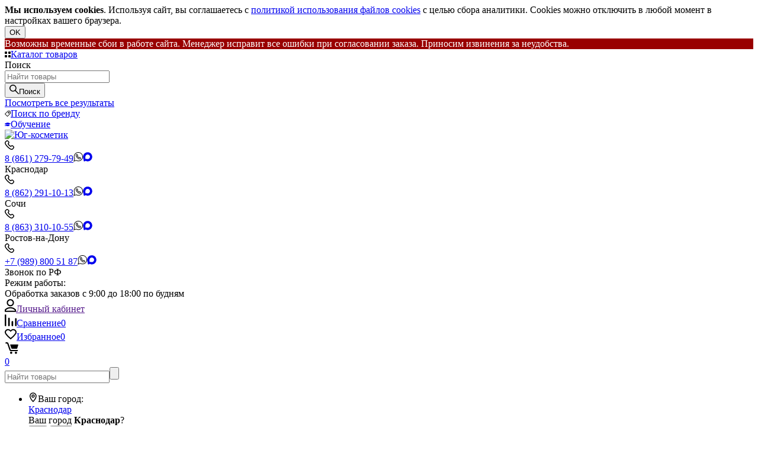

--- FILE ---
content_type: text/html; charset=utf-8
request_url: https://yugkosmetik.ru/atopises-body-milk-molochko-dlya-tela-400-ml/
body_size: 34428
content:
<!DOCTYPE html><html class="roboto" lang="ru"><head><meta name="yandex-verification" content="aa54c08be72c844e" /><meta charset="utf-8"><title>Купить ATOPISES Body milk - Молочко для тела, 400 мл по оптовой цене в интернет-магазине для косметологов.</title><meta content="designmyshop.ru" name="author"><meta name="keywords" content=" купить в Краснодаре, Ростове-на-Дону, Сочи, оптовые цены от дистрибьютора" /><meta name="description" content="Заказать ATOPISES Body milk - Молочко для тела, 400 мл артикул 40005798 / до 30.09.26 от дистрибьютора по Краснодарскому краю и Ростовской области. Бесплатная доставка в домашних регионах. ✈ Оперативная доставка по России.  Только сертифицированная продукция и лучшие цены ₽ . Скидки, Акции, Распродажи. Онлайн заказ. Почта  ✉ support@yugkosmetik.ru" /><meta content="width=device-width, initial-scale=1" name="viewport"><meta content="ie=edge" http-equiv="x-ua-compatible"><link rel="shortcut icon" href="/favicon.ico"/><link rel="icon" href="https://yugkosmetik.ru/wa-data/public/site/data/yugkosmetik.ru/icon.svg" type="image/svg+xml"><link rel="apple-touch-icon" href="/apple-touch-icon.png"><link rel="alternate" type="application/rss+xml" title="Юг-косметик" href="https://yugkosmetik.ru/blog/rss/"><link rel="stylesheet" media="screen" href="/wa-data/public/site/themes/yugkosmetik/css/fonts.css?v101.1.1.711"><link rel="stylesheet" media="all" href="/wa-data/public/site/themes/yugkosmetik/css/vendor.css?v101.1.1.711"><link rel="stylesheet" media="screen" href="/wa-content/font/ruble/arial/fontface.css?v3.7.0" /><link rel="stylesheet" media="all" href="/wa-data/public/site/themes/yugkosmetik/css/main.css?v101.1.1.711"><link rel="stylesheet" media="all" href="/wa-data/public/site/themes/yugkosmetik/css/eosMenu.css?v101.1.1.711"><link href="/wa-apps/shop/plugins/promos/css/frontend.min.css?3024.02.01" rel="stylesheet">
<link href="/wa-data/public/shop/plugins/addgifts/css/all_0ba85c19fe2b6d04b3d75cdc6af15c4e.css" rel="stylesheet">
<link href="/wa-apps/shop/plugins/autobadge/css/frontend.min.css?1.7.7" rel="stylesheet">
<!--[if lt IE 9]><script src="http://cdnjs.cloudflare.com/ajax/libs/html5shiv/3.7.2/html5shiv.min.js"></script><![endif]--><!--[if lt IE 10 ]><p class="chromeframe" style="background-color:yellow;">Вы используете <strong>устаревший</strong> браузер. Пожалуйста <a href="http://browsehappy.com/?locale=ru" style="color: red; font-weight: bold;">Скачайте новый браузер абсолютно бесплатно</a> или <a href="http://www.google.com/chromeframe/?redirect=true">активируй Google Chrome Frame</a>чтобы пользоваться всеми возможностями сайта.</p><![endif]--><!-- Custom Browsers Color Start --><!-- Chrome, Firefox OS and Opera --><meta name="theme-color" content="#fff"><!-- Windows Phone --><meta name="msapplication-navbutton-color" content="#fff"><!-- iOS Safari --><meta name="apple-mobile-web-app-status-bar-style" content="#fff"><!-- Custom Browsers Color End --><script src="/wa-content/js/jquery/jquery-1.11.1.min.js?v3.7.0"></script><script src="/wa-data/public/site/themes/yugkosmetik/js/eosMenu.js?v101.1.1.711"></script><script src="/wa-apps/shop/plugins/flexdiscount/js/flexdiscountFrontend.min.js?4.45.2"></script>
<script src="/wa-apps/shop/plugins/promos/js/frontend.js?3024.02.01"></script>
<script src="/wa-apps/shop/plugins/addgifts/js/frontend.min.js?v=2.5.2"></script>
<script src="/wa-apps/shop/plugins/autobadge/js/jquerycountdowntimer/jquery.countdownTimer.min.js?1.7.7"></script>
<script src="/wa-apps/shop/plugins/autobadge/js/frontend.min.js?1.7.7"></script>
<script src="/wa-apps/shop/plugins/phonemask/js/jquery.maskedinput.min.js?9.4.0"></script>
<link href="/wa-data/public/shop/themes/yugkosmetik/css/shop.css?v101.1.1.711" rel="stylesheet"><script>
$(document).ready(function(){
    
    $(".showmeprice").click(function(){
    
        $(".shadow").fadeIn();
        $(".showmeprice-container").css({'display':'flex', 'opacity':'1'});
    });
    
    
    $(document).mouseup(function (e){ 
    var div = $(".showmeprice-window");
    if (!div.is(e.target)
        && div.has(e.target).length === 0) { 
      $(".shadow").fadeOut();
        $(".showmeprice-container").css({'display':'none', 'opacity':'0'});
        event.stopPropagation();
    }
  });
  
    
});
</script>
<!-- plugin hook: 'frontend_head' --><script type="text/javascript" src="/wa-apps/shop/plugins/question/js/question.js?v=3000.0.0"></script><link href="/wa-apps/shop/plugins/question/css/question.css?v=3000.0.0" rel="stylesheet" type="text/css"><link href='/wa-apps/shop/plugins/cityselect/css/suggestions.min.css?v=3000.8.6' rel='stylesheet'><script src='/wa-apps/shop/plugins/cityselect/js/jquery.suggestions.min.js?v3000.8.6'></script><link href='/wa-apps/shop/plugins/cityselect/css/frontend.min.css?v=3000.8.6' rel='stylesheet'><script src='/wa-apps/shop/plugins/cityselect/js/frontend.min.js?v=3000.8.6'></script><script>shop_cityselect.init('36c5bcca26ca7c042b303d35a61f3017a65fbd02','/','/wa-apps/shop/plugins/cityselect/js/fancybox/','city-settlement','auto',1,1);</script><script>shop_cityselect.location={"city":"\u041a\u0440\u0430\u0441\u043d\u043e\u0434\u0430\u0440","region":"23","zip":"350000","country":"rus","need_detect":true}</script><style>i.icon16-flexdiscount.loading{background-image:url(https://yugkosmetik.ru/wa-apps/shop/plugins/flexdiscount/img/loading16.gif)}i.flexdiscount-big-loading{background:url(https://yugkosmetik.ru/wa-apps/shop/plugins/flexdiscount/img/loading.gif) no-repeat}.fl-is-loading > * { opacity: 0.3; }.fl-is-loading { position:relative }.fl-is-loading:after{ position:absolute; top:0;left:0;content:"";width:100%;height:100%; background:url(https://yugkosmetik.ru/wa-apps/shop/plugins/flexdiscount/img/loader2.gif) center center no-repeat}.fl-loader-2:after{ position:absolute; top:0;left:0;content:"";width:100%;height:100%; background:url(/wa-content/img/loading16.gif) center center no-repeat}i.icon16-flexdiscount{background-repeat:no-repeat;height:16px;width:16px;display:inline-block;text-indent:-9999px;text-decoration:none!important;vertical-align:top;margin:-.1em .25em 0 0}i.flexdiscount-big-loading{display:inline-block;width:32px;height:32px;margin:15px 0}.flexdiscount-coup-del-block,.flexdiscount-loader{display:none}.align-center{text-align:center}.flexdiscount-coup-result,.flexdiscount-form,.flexdiscount-price-block,.flexdiscount-user-affiliate,.flexdiscount-user-discounts{margin:10px 0}.flexdiscount-coup-result{color:green}.flexdiscount-coup-result.flexdiscount-error{color:red}.flexdiscount-max-affiliate,.flexdiscount-max-discount{font-size:1.5em;color:#c03;font-weight:600}.flexdiscount-coupon-delete:before{content:'x';padding:5px;-webkit-border-radius:50%;-moz-border-radius:50%;border-radius:50%;border:2px solid red;width:.5em;height:.5em;display:inline-block;text-align:center;line-height:.5em;margin-right:5px;font-size:1.3em;color:red;font-weight:700;vertical-align:middle}.flexdiscount-price-block{display:inline-block}.flexdiscount-product-discount{display:table}.flexdiscount-my-content>div{padding:10px}.flexdiscount-discounts-affiliate{color:#c03;background:#fff4b4;padding:5px 10px;border-radius:20px}/***********************
 *
 * ru: Блок Доступных скидок и бонусов
 * en: Available discount and bonuses
 *
************************/

/**
* Обертка
* Wrap
*/
.flexdiscount-available-discount { }
/**
* Блок вывода Доступных скидок и бонусов
* Available discount and bonuses
*/
.flexdiscount-alldiscounts { clear: none; background-color: #FFFFFF; border: 1px solid #DDDDDD; -webkit-border-radius: 4px; -moz-border-radius: 4px; border-radius: 4px; margin: 10px 0; }
/**
* Шапка
* Header block
*/
.flexdiscount-alldiscounts-heading { background: #fff4b4; text-transform: uppercase; -webkit-border-top-left-radius: 3px; -moz-border-top-left-radius: 3px; border-top-left-radius: 3px; -webkit-border-top-right-radius: 3px; -moz-border-top-right-radius: 3px; border-top-right-radius: 3px; padding: 10px 15px;}
/**
* Заголовок шапки
* Header text
*/
.flexdiscount-alldiscounts-heading .h3 { font-size: 14px; margin: 0; padding: 0; color: #444;}
/**
* Внутренний отступ основной части
* Padding of the block body
*/
.flexdiscount-alldiscounts-body, .flexdiscount-alldiscounts .flexdiscount-body { padding: 15px; }
/*
* Ширина таблицы
* Width table
*/
.flexdiscount-alldiscounts table { width: 100%; }
/*
* Внешний отступ неупорядоченных списков
* Margin of unordered lists
*/
.flexdiscount-alldiscounts ul { margin: 0; }
/*
* Стили таблицы
* Table styles
*/
.flexdiscount-alldiscounts .flexdiscount-table { border-left: 1px solid #000; border-top: 1px solid #000; width: 100%; margin: 0; }
/*
* Стили заголовков и ячеек таблицы
* Table cells styles
*/
.flexdiscount-alldiscounts .flexdiscount-table td, .flexdiscount-alldiscounts .flexdiscount-table th { color: #000; border: 1px solid #000; padding: 5px; }
.fl-discount-skus { margin-bottom: 10px; }
tr.fl-discount-skus td { padding: 10px 5px; }

/***********************
 *
 * ru: Блок Действующих скидок и бонусов
 * en: Product active discounts and bonuses
 *
************************/

/**
* Обертка
* Wrap
*/
.flexdiscount-product-discount { display: table; }
/**
* Блок вывода Действующих скидок и бонусов
* Product active discounts and bonuses block
*/
.flexdiscount-pd-block { background-color: #FFFFFF; border: 1px solid #DDDDDD; -webkit-border-radius: 4px; -moz-border-radius: 4px; border-radius: 4px; margin: 10px 0; }
/**
* Шапка
* Header block
*/
.flexdiscount-pd-block .flexdiscount-heading, #yourshop .flexdiscount-pd-block .flexdiscount-heading { background: #163bdb; text-transform: uppercase; border-color: #DDDDDD; color: #333333; -webkit-border-top-left-radius: 3px; -moz-border-top-left-radius: 3px; border-top-left-radius: 3px; -webkit-border-top-right-radius: 3px; -moz-border-top-right-radius: 3px; border-top-right-radius: 3px; padding: 10px 15px;}
/**
* Заголовок шапки
* Header text
*/
.flexdiscount-pd-block .flexdiscount-heading .h3 { font-size: 14px; margin: 0; padding: 0; color: #fff;}
/**
* Внутренний отступ основной части
* Padding of the block body
*/
.flexdiscount-pd-block .flexdiscount-body { padding: 15px; }
/*
* Внешний отступ неупорядоченных списков
* Margin of unordered lists
*/
.flexdiscount-pd-block ul { margin: 0; }
/*
* Стили таблицы
* Table styles
*/
.flexdiscount-pd-block .flexdiscount-table { border-left: 1px solid #000; border-top: 1px solid #000; width: 100%; margin: 0; }
/*
* Стили заголовков и ячеек таблицы
* Table cells styles
*/
.flexdiscount-pd-block .flexdiscount-table td, .flexdiscount-pd-block .flexdiscount-table th { color: #000; border: 1px solid #000; padding: 5px; }

/***********************
 *
 * ru: Активные скидок и бонусов
 * en: Active discounts and bonuses block
 *
************************/

/**
* Обертка
* Wrap
*/
.flexdiscount-user-discounts { }
/**
* Блок вывода активных скидок и бонусов
* Active discounts and bonuses block
*/
.flexdiscount-discounts { clear: both; overflow: hidden; background-color: #FFFFFF; border: 1px solid #ddd; margin: 10px 0; }
/**
* Шапка
* Header block
*/
.flexdiscount-discounts-heading { background: #eee; text-transform: uppercase; color: #333333; padding: 10px 15px; }
/**
* Заголовок шапки
* Header text
*/
.flexdiscount-discounts-heading .h3 { font-size: 14px; margin: 0; color: #444; }
/**
* Внутренний отступ основной части
* Padding of the block body
*/
.flexdiscount-discounts-body { padding: 0; }
/*
* Ширина таблицы
* Width table
*/
.flexdiscount-discounts table { width: 100%; }
/*
* Стили неупорядоченных списков
* Styles of unordered lists
*/
.flexdiscount-discounts-body ul { list-style: none; padding: 0; margin: 0; }
.flexdiscount-discounts-body li { padding: 10px 15px; background-color: #fefce3; margin: 5px 0; }
/*
* Стили для размера скидки
* Styles for discount
*/
.flexdiscount-discounts-price { color: #e8385c; display: inline-block; }

/***********************
 *
 * ru: Дополнительная форма ввода купонов
 * en: Additional coupon form
 *
************************/

/*
* Цвет сообщения о успешно введенном купоне
* Message color about successfully entered coupon
*/
.flexdiscount-coup-result { color: green; }
/*
* Цвет сообщения о неверно введенном купоне
* Message color about incorrectly entered coupon
*/
.flexdiscount-coup-result.flexdiscount-error { color: #ff0000; }
/**
* Крестик удаления купона
* Delete coupon cross
*/
.flexdiscount-coupon-delete:before { content: 'x'; padding: 5px; -webkit-border-radius: 50%; -moz-border-radius: 50%; border-radius: 50%; border: 2px solid #ff0000; width: .5em; height: .5em; display: inline-block; text-align: center; line-height: .5em; margin-right: 5px; font-size: 1.3em; color: #ff0000; font-weight: bold; vertical-align: middle; }

/***********************
 *
 * ru: Блок правил запрета
 * en: Deny discounts block
 *
************************/

/**
* Обертка
* Wrap
*/
.flexdiscount-deny-discount { }
/**
* Блок вывода правил запрета
* Deny discounts block
*/
.flexdiscount-denydiscounts { clear: none; background-color: #FFFFFF; border: 1px solid #DDDDDD; -webkit-border-radius: 4px; -moz-border-radius: 4px; border-radius: 4px; margin: 10px 0; }
/**
* Шапка
* Header block
*/
.flexdiscount-denydiscounts-heading { background: #ff0000; text-transform: uppercase; -webkit-border-top-left-radius: 3px; -moz-border-top-left-radius: 3px; border-top-left-radius: 3px; -webkit-border-top-right-radius: 3px; -moz-border-top-right-radius: 3px; border-top-right-radius: 3px; padding: 10px 15px;}
/**
* Заголовок шапки
* Header text
*/
.flexdiscount-denydiscounts-heading .h3 { font-size: 14px; margin: 0; padding: 0; color: #fff;}
/**
* Внутренний отступ основной части
* Padding of the block body
*/
.flexdiscount-denydiscounts-body, .flexdiscount-denydiscounts .flexdiscount-body { padding: 15px; }
/*
* Ширина таблицы
* Width table
*/
.flexdiscount-denydiscounts table { width: 100%; }
/*
* Внешний отступ неупорядоченных списков
* Margin of unordered lists
*/
.flexdiscount-denydiscounts ul { margin: 0; }
/*
* Стили таблицы
* Table styles
*/
.flexdiscount-denydiscounts .flexdiscount-table { border-left: 1px solid #000; border-top: 1px solid #000; width: 100%; margin: 0; }
/*
* Стили заголовков и ячеек таблицы
* Table cells styles
*/
.flexdiscount-denydiscounts .flexdiscount-table td, .flexdiscount-denydiscounts .flexdiscount-table th { color: #000; border: 1px solid #000; padding: 5px; }

/***********************
 *
 * ru: Блок цены со скидкой
 * en: Block of price with discount
 *
************************/

/*
* Обертка
* Wrap
*/
.flexdiscount-price-block { display: inline-block; }

/***********************
 *
 * ru: Скидки в личном кабинете
 * en: Discounts in customer account
 *
************************/

/*
* Обертка
* Wrap
*/
.flexdiscount-my-content > div { padding: 10px; }

/***********************
 *
 * ru: Остальные стили
 * en: Other styles
 *
************************/

/*
* Бонусы
* Bonuses
*/
.flexdiscount-discounts-affiliate { color: #c03; background: #fff4b4; padding: 5px 10px; border-radius: 20px; }
/**
* Максимальное значение скидок и бонусов в блоках Доступных и Действующих скидок
* Maximum value of discount and bonuses in Available discounts block and Product discounts block
*/
.flexdiscount-max-discount, .flexdiscount-max-affiliate { font-size: 1.3em; color: #c03; font-weight: 600; }</style><script>$(function() {$.flexdiscountFrontend = new FlexdiscountPluginFrontend({urls: {couponAddUrl: '/flexdiscount/couponAdd/',updateDiscountUrl: '/flexdiscount/update/',refreshCartUrl: '/flexdiscount/cartUpdate/',deleteUrl: '/flexdiscount/couponDelete/',cartSaveUrl: {shop: '/cart/save/',plugin: '/my/'},cartDeleteUrl: {shop: '/cart/delete/',plugin: '/my/'},cartAddUrl: {shop: '/cart/add/',plugin: '/my/'}},updateInfoblocks: 1,hideDefaultAffiliateBlock: '',ss8forceUpdate: '0',addAffiliateBlock: 0,loaderType: 'loader1',locale: 'ru_RU',settings: {"enable_frontend_cart_hook":0},ss8UpdateAfterPayment: 0,shopVersion: '9.4.3.70'});});</script><script src='/wa-apps/shop/plugins/arrived/js/main.js?v3.3.4'></script>
		<script> var arrived_ignore_stock_count = 0; </script>
		<link rel='stylesheet' href='/wa-apps/shop/plugins/arrived/css/main.css?v3.3.4' /><style id="promos-inline-styles">[data-promos-nmp]{background:rgba(0,154,174,1);border:1px solid #009aae;color:#fff;font-style:normal;font-weight:bold;padding:10px;margin-top:10px}[data-promos-cp]{background:rgba(238,85,79,1);color:#fff;padding:10px;margin-top:10px}[data-promos-gpp]{background:rgba(1,200,80,1);color:#fff;padding:10px;margin-top:10px}[data-promos-apbp]{border:1px solid #499fb5;margin-top:10px;margin-bottom:10px}.pp-active [data-promos-aphp]{background:rgba(73,159,181,1);color:#fff;padding:10px}.pp-active [data-promos-apcp]{color:#000;padding:10px}.ig-dialog-wrap.gifts-dialog .w-dialog-wrapper [data-promos-gpbp]{-webkit-box-shadow:0 0 20px 0 #cbf2e9;-moz-box-shadow:0 0 20px 0 #cbf2e9;box-shadow:0 0 20px 0 #cbf2e9;border-radius:4px;border:3px dashed #50bfbb}.ig-dialog-wrap.gifts-dialog .w-dialog-wrapper [data-promos-gphp]{background:rgba(243,243,243,1);padding:7px 25px}.ig-dialog-wrap.gifts-dialog .w-dialog-wrapper [data-promos-gphhp]{color:#000}.ig-dialog-wrap.gifts-dialog .w-dialog-wrapper [data-promos-gpcp]{background:rgba(255,255,255,1);color:#000;padding:20px}.ig-dialog-wrap.gifts-dialog .w-dialog-wrapper [data-promos-gpclp]{fill:#000}.ig-dialog-wrap.gifts-dialog .w-dialog-wrapper [data-promos-gpcounp]:before{color:#000;background:rgba(255,232,167,1)}.ig-dialog-wrap.skus-dialog .w-dialog-wrapper [data-promos-spbp]{-webkit-box-shadow:0 0 70px 0 #bbbbbb;-moz-box-shadow:0 0 70px 0 #bbbbbb;box-shadow:0 0 70px 0 #bbbbbb;border-radius:4px;border:5px solid #f3f3f3}.ig-dialog-wrap.skus-dialog .w-dialog-wrapper [data-promos-sphp]{background:rgba(243,243,243,1);padding:7px 25px;border-top-left-radius:4px;border-top-right-radius:4px}.ig-dialog-wrap.skus-dialog .w-dialog-wrapper [data-promos-sphhp]{color:#000}.ig-dialog-wrap.skus-dialog .w-dialog-wrapper [data-promos-spcp]{background:rgba(255,255,255,1);padding:20px}.ig-dialog-wrap.skus-dialog .w-dialog-wrapper [data-promos-spclp]{fill:#000}[data-promos-nmc]{background:rgba(240,98,145,1);color:#fff;padding:10px;margin-top:10px}[data-promos-cc]{background:rgba(238,85,79,1);color:#fff;padding:10px;margin-top:10px}[data-promos-gpc]{background:rgba(99,196,207,1);color:#fff;padding:10px;margin-top:10px}[data-promos-apbc]{border:1px solid #499fb5;margin-top:10px;margin-bottom:10px}.pp-active [data-promos-aphc]{background:rgba(73,159,181,1);color:#fff;padding:10px}.pp-active [data-promos-apcc]{color:#000;padding:10px}</style><script>$(function() {$.promosFrontend = new PromosPluginFrontend({urls: {getProductSkus: '/promos/getProductSkus/',update: '/promos/update/',updateCart: '/promos/updateCart/',showGifts: '/promos/showGifts/',updateGifts: '/promos/updateGifts/',cartSaveUrl: {shop: '/cart/save/',plugin: '/my/'},cartDeleteUrl: {shop: '/cart/delete/',plugin: '/my/'},cartAddUrl: {shop: '/cart/add/',plugin: '/my/'}},locale: 'ru_RU',shopVersion: '9.4.3.70',pluginUrl: '/wa-apps/shop/plugins/promos/',attr: {giftPopupBlock: 'data-promos-gpbp',giftPopupClose: 'data-promos-gpclp',skusPopupBlock: 'data-promos-spbp',skusPopupClose: 'data-promos-spclp'},messages: {"This product is already selected":"\u0422\u043e\u0432\u0430\u0440 \u0443\u0436\u0435 \u0432\u044b\u0431\u0440\u0430\u043d","Product with the selected option combination is not available for purchase":"\u0422\u043e\u0432\u0430\u0440 \u0441 \u0432\u044b\u0431\u0440\u0430\u043d\u043d\u044b\u043c\u0438 \u0445\u0430\u0440\u0430\u043a\u0442\u0435\u0440\u0438\u0441\u0442\u0438\u043a\u0430\u043c\u0438 \u043d\u0435 \u0434\u043e\u0441\u0442\u0443\u043f\u0435\u043d \u0434\u043b\u044f \u0437\u0430\u043a\u0430\u0437\u0430"}})});</script><script>if (typeof shop_addgifts__frontend == 'undefined') {
            document.addEventListener('DOMContentLoaded', function () {
                shop_addgifts__frontend.base_url = '/';
            })
        } else {
            shop_addgifts__frontend.base_url = '/';
        } 
        </script><script>(function($){$(function(){$.autobadgeFrontend.init({update:'/autobadge/update/',forceParentVisible:'',delayLoading:'',delayLoadingAjax:'',forceParentRelative:'1',showLoader:'1'});});})(jQuery);</script><link rel="stylesheet" media="all" href="/wa-data/public/site/themes/yugkosmetik/css/themecolors/color-1.css?v101.1.1.711"><meta property="og:type" content="website">
<meta property="og:title" content="ATOPISES Body milk - Молочко для тела, 400 мл">
<meta property="og:description" content=" ">
<meta property="og:image" content="https://yugkosmetik.ru/wa-data/public/shop/products/04/webp/15/17/11715/images/4784/4784.750x0.webp">
<meta property="og:url" content="https://yugkosmetik.ru/atopises-body-milk-molochko-dlya-tela-400-ml/">
<!-- Yandex.Metrika counter -->
<script type="text/javascript" >
   (function(m,e,t,r,i,k,a){m[i]=m[i]||function(){(m[i].a=m[i].a||[]).push(arguments)};
   m[i].l=1*new Date();k=e.createElement(t),a=e.getElementsByTagName(t)[0],k.async=1,k.src=r,a.parentNode.insertBefore(k,a)})
   (window, document, "script", "https://mc.yandex.ru/metrika/tag.js", "ym");

   ym(86367095, "init", {
        clickmap:true,
        trackLinks:true,
        accurateTrackBounce:true,
        webvisor:true
   });
</script>
<noscript><div><img src="https://mc.yandex.ru/watch/86367095" style="position:absolute; left:-9999px;" alt="" /></div></noscript>
<!-- /Yandex.Metrika counter --><link rel="stylesheet" media="all" href="/wa-data/public/site/themes/yugkosmetik/css/user.css?ver101.1.1.711"></head><body data-theme-id="balance"><div class="cookie-message"><div class="b-row cookie-message__inner d-flex align-items-center"><div class="pr-20"><b>Мы используем cookies</b>. Используя сайт, вы соглашаетесь с <a href="/politika-ispolzovaniya-faylov-cookies/" target="_blank">политикой использования файлов cookies</a> с целью сбора аналитики. Cookies можно отключить в любой момент в настройках вашего браузера.</div><div><button class="cookie-message__close-btn  btn-cookies btn btn_shiny btn_main-2 btn_text" type="submit"><span>OK</span><div class="hover-anim"></div></button></div></div></div> 





<main id="my-page"><div class="top-message" style=" background-color:#990000;color:#fff;"><div class="top-message__inner">Возможны временные сбои в работе сайта. Менеджер исправит все ошибки при согласовании заказа. Приносим извинения за неудобства.</div></div><div class="page-preloader"><div class="inner-loader"></div></div><div class="outer-wrapper item-page"><header class="site-header site-header_mob site-header_4"><div class="site-header__menu-row"><a class="cat-menu-btn-mob" href="#"><span class="cat-menu-btn-mob__inner"><span class="icon"><svg class="icon" width="10" height="10"><use xlink:href="#icon-catalog-mob"></use></svg></span><span class="cat-menu-btn-mob__text">Каталог товаров</span></span></a><div class="b-popup b-popup_search mfp-hide mfp-with-anim" id="search-popup"><div class="b-popup__inner"><div class="site-search"><div class="site-search__title">Поиск</div><form class="search__form-autocomplete search__form-shop" action="/search/" data-images="1" data-limit="10"><div class="site-search__inner"><div class="site-search__input-wrapper"><input class="site-search__input site-search__input_merged" type="search" name="query" autocomplete="off" placeholder="Найти товары" value="" /><div class="site-search__loader"></div></div><button class="site-search__btn"><svg class="icon cent-icon" width="16" height="16"><use xlink:href="#icon-search"></use></svg><span class="site-search__btn-text">Поиск</span></button></div></form><div class="autocomplete-suggestions"><div class="autocomplete-suggestion autocomplete-suggestion-showall"><a class="btn btn_shiny btn_sec-9 view-all" href="/search/" data-href="/search/?*"><span>Посмотреть все результаты</span></a></div></div></div></div></div></div><div class="site-header__menu-row"><a class="brands-menu-btn-mob " href="#mm-9" ><span class="cat-menu-btn-mob__inner"><span class="icon"><svg class="icon" width="10" height="10"><use xlink:href="#icon-econom"></use></svg></span><span class="cat-menu-btn-mob__text">Поиск по бренду</span></span></a></div><div class="site-header__menu-row"><a class="edu-menu-btn-mob " href="#xx-23" ><span class="cat-menu-btn-mob__inner"><span class="icon"><svg class="icon" width="10" height="10"><use xlink:href="#education"></use></svg></span><span class="cat-menu-btn-mob__text">Обучение</span></span></a></div><div class="site-header__main"><div class="site-header__main-inner justify-content-between"><div class="site-header__hamb-logo"><a class="hamburger" href="#mmenu"><span class="hamburger__inner"></span></a></div><a class="site-header__logo" href="/"><img src="/wa-data/public/site/themes/yugkosmetik/img/logo_mobile.svg?v1739773910?v101.1.1.711" alt="Юг-косметик"></a><div class="site-header__tel"><div class="callback-wr"><div class="callback-info"><div class="callback-info__inner"><div class="callback-info__main-num callback-info__main-num_top"><svg class="icon" width="16" height="16"><use xlink:href="#icon-phone"></use></svg><div class="callback-info__main-num-text has-down-arrow"><a class="black-color" href="tel:88612797949">8 (861) 279-79-49</a><a href="https://api.whatsapp.com/send?phone=79180301218" target="_blank" class="ml-10px" title="Написать в WhatsApp"><svg class="icon icon16" width="16" height="16"><use xlink:href="#whatsapp-black"></use></svg></a><a href="https://max.ru/u/f9LHodD0cOLX8Z2oQhvvLl4o4QO5LcadqHUkNuX-REQnN42ZdCcyoWihBTU" target="_blank" class="ml-10px black-color" title="Написать в MAX"><svg class="icon icon16" width="16" height="16"><use xlink:href="#max-icon"></use></svg></a></div><div class="callback-info__main-content"><div class="callback-info__main-content-top"><div class="callback-info__call-text">Краснодар</div><div class="callback-info__main-num"><svg class="icon" width="16" height="16"><use xlink:href="#icon-phone"></use></svg><div class="callback-info__main-num-text"><a class="black-color" href="tel:88622911013">8 (862) 291-10-13</a><a href="https://api.whatsapp.com/send?phone=79284666320" target="_blank" class="ml-10px" title="Написать в WhatsApp"><svg class="icon icon16" width="16" height="16"><use xlink:href="#whatsapp-black"></use></svg></a><a href="https://max.ru/u/f9LHodD0cOLLbb2bv5PpFBUXpbvdBp0MFPMARLLZAuydNqrRnPo9Q9czP-8" target="_blank" class="ml-10px black-color" title="Написать в MAX"><svg class="icon icon16" width="16" height="16"><use xlink:href="#max-icon"></use></svg></a></div></div><div class="callback-info__call-text">Сочи</div><div class="callback-info__main-num"><svg class="icon" width="16" height="16"><use xlink:href="#icon-phone"></use></svg><div class="callback-info__main-num-text"><a class="black-color" href="tel:88633101055">8 (863) 310-10-55</a><a href="https://api.whatsapp.com/send?phone=79895037283" target="_blank" class="ml-10px" title="Написать в WhatsApp"><svg class="icon icon16" width="16" height="16"><use xlink:href="#whatsapp-black"></use></svg></a><a href="https://max.ru/u/f9LHodD0cOI6wqkx1IOjMaiJ_snbiT75uB9bs9Ep0geujCAaYAXEJWUW0p4" target="_blank" class="ml-10px black-color" title="Написать в MAX"><svg class="icon icon16" width="16" height="16"><use xlink:href="#max-icon"></use></svg></a></div></div><div class="callback-info__call-text">Ростов-на-Дону</div><div class="callback-info__main-num"><svg class="icon" width="16" height="16"><use xlink:href="#icon-phone"></use></svg><div class="callback-info__main-num-text"><a class="black-color" href="tel:+79898005187">+7 (989) 800 51 87</a><a href="https://wa.me/79913651208" target="_blank" class="ml-10px" title="Написать в WhatsApp"><svg class="icon icon16" width="16" height="16"><use xlink:href="#whatsapp-black"></use></svg></a><a href="https://max.ru/u/f9LHodD0cOLX8Z2oQhvvLl4o4QO5LcadqHUkNuX-REQnN42ZdCcyoWihBTU" target="_blank" class="ml-10px black-color" title="Написать в MAX"><svg class="icon icon16" width="16" height="16"><use xlink:href="#max-icon"></use></svg></a></div></div><div class="callback-info__call-text">Звонок по РФ</div></div><div class="callback-info__main-content-bottom"><div class="callback-info__daytime-title">Режим работы:</div><div class="callback-info__daytime-text">Обработка заказов с 9:00 до 18:00 по будням</div></div></div></div></div></div></div></div><div class="site-header__actions"><div class="site-actions site-actions_mob"><div class="site-actions__btn site-actions__btn_user"><a class="action-btn" href=""><span class="action-btn__inner"><svg class="icon" width="19" height="22"><use xlink:href="#icon-user"></use></svg><span class="action-btn__text">Личный кабинет</span></span></a></div><div class="site-actions__btn site-actions__btn_comp"><a class="action-btn js-compare-link js-compare-status" href="javascript:void(0);"><span class="action-btn__inner"><svg class="icon" width="20" height="20"><use xlink:href="#icon-chart"></use></svg><span class="action-btn__text">Сравнение</span><span class="action-btn__qty js-compare-count">0</span></span></a></div><div class="site-actions__btn site-actions__btn_fav"><a class="action-btn js-wishlist-status" href="/search/?_balance_type=favorites"><span class="action-btn__inner"><svg class="icon" width="20" height="19"><use xlink:href="#icon-heart"></use></svg><span class="action-btn__text">Избранное</span><span class="action-btn__qty js-wishlist-count">0</span></span></a></div><div class="site-actions__btn site-actions__btn_cart"><a href="/order/" class="action-btn js-minicart is-empty"><div class="action-btn__inner"><svg class="icon" width="24" height="20"><use xlink:href="#icon-cart"></use></svg><div class="action-btn__qty js-minicart-count">0</div></div></a></div></div></div></div></div><div class="mob-search"><form action="/search/" data-images="1" data-limit="10"><input type="search" name="query" autocomplete="off" placeholder="Найти товары" value=""><input type="submit"></form></div><nav class="mobile-nav" id="mmenu2"><ul class="mobile-nav__list"><li class="mobile-nav__item mobile-nav__item_main city"><span class="mobile-nav__btn"><svg class="icon" width="16" height="16"><use xlink:href="#icon-gps"></use></svg><span class="mobile-nav__text">Ваш город: <div class="b-cityselect__wrapper b-cityselect__wrapper--yugkosmetik "><a href="#" class="b-cityselect__city i-cityselect__city_change"><i class="fas fa fa-map-marker fa-map-marker-alt"></i> <span class="i-cityselect__city">Краснодар</span></a><div class="b-cityselect__notifier b-cityselect__notifier--yugkosmetik"><div class="b-cityselect__notifier_triangle"></div><div class="b-cityselect__notifier_title">Ваш город <b class="i-cityselect__city">Краснодар</b>?</div><div class="b-cityselect__notifier_buttons nowrap"><input type="button" class="btn btn-primary uni-btn uni-btn--red b-cityselect__city_yes i-cityselect__city_yes" value="Да"> <input type="button" class="b-cityselect__city_no btn btn-default gray uni-btn i-cityselect__city_no" value="Нет"></div></div><script>if (typeof shop_cityselect !== 'undefined') { shop_cityselect.detect() } else { $(document).ready(function () { shop_cityselect.detect() }) }</script></div></span></span></li></ul></nav><nav class="mobile-nav" id="mmenu"><ul class="mobile-nav__list"><li class="mobile-nav__item mobile-nav__item_main city"><span class="mobile-nav__btn"><svg class="icon" width="16" height="16"><use xlink:href="#icon-gps"></use></svg><span class="mobile-nav__text">Ваш город: <div class="b-cityselect__wrapper b-cityselect__wrapper--yugkosmetik "><a href="#" class="b-cityselect__city i-cityselect__city_change"><i class="fas fa fa-map-marker fa-map-marker-alt"></i> <span class="i-cityselect__city">Краснодар</span></a><div class="b-cityselect__notifier b-cityselect__notifier--yugkosmetik"><div class="b-cityselect__notifier_triangle"></div><div class="b-cityselect__notifier_title">Ваш город <b class="i-cityselect__city">Краснодар</b>?</div><div class="b-cityselect__notifier_buttons nowrap"><input type="button" class="btn btn-primary uni-btn uni-btn--red b-cityselect__city_yes i-cityselect__city_yes" value="Да"> <input type="button" class="b-cityselect__city_no btn btn-default gray uni-btn i-cityselect__city_no" value="Нет"></div></div><script>if (typeof shop_cityselect !== 'undefined') { shop_cityselect.detect() } else { $(document).ready(function () { shop_cityselect.detect() }) }</script></div></span></span></li><li class="mobile-nav__item mobile-nav__item_main mobile-nav__item_search"><div class="mobile-nav-search"><form action="/search/" data-images="1" data-limit="10"><input type="search" name="query" autocomplete="off" placeholder="Найти товары" value=""><button type="submit"><svg class="icon" width="15" height="15"><use xlink:href="#icon-search"></use></svg></button></form></div></li><li class="mobile-nav__item mobile-nav__item_catalog mobile-nav__item_main"><span class="mobile-nav__btn"><svg class="icon" width="16" height="16"><use xlink:href="#icon-catalog-mob"></use></svg><span class="mobile-nav__text">Каталог товаров</span></span><ul class="mobile-nav__list"><li class="mobile-nav__item"><span class="mobile-nav__btn"><span class="mobile-nav__text">РАСХОДНЫЕ МАТЕРИАЛЫ</span></span><ul class="mobile-nav__list mobile-nav__list_next"><li class="mobile-nav__item"><a class="mobile-nav__btn" href="/category/raskhodnyye-matyerialy/">Посмотреть все товары</a></li><li class="mobile-nav__item"><span class="mobile-nav__btn"><span class="mobile-nav__text">Иглы</span></span><ul class="mobile-nav__list mobile-nav__list_next"><li class="mobile-nav__item"><a class="mobile-nav__btn" href="/category/raskhodnyye-matyerialy/igly/">Посмотреть все товары</a></li><li class="mobile-nav__item"><a href="/category/raskhodnyye-matyerialy/igly/wenzhou-beipu/" class="mobile-nav__btn"><span class="mobile-nav__text">WENZHOU BEIPU</span></a></li><li class="mobile-nav__item"><a href="/category/raskhodnyye-matyerialy/igly/vogt-medical/" class="mobile-nav__btn"><span class="mobile-nav__text">VOGT MEDICAL</span></a></li><li class="mobile-nav__item"><a href="/category/raskhodnyye-matyerialy/igly/sfm/" class="mobile-nav__btn"><span class="mobile-nav__text">SFM</span></a></li><li class="mobile-nav__item"><a href="/category/raskhodnyye-matyerialy/igly/mesoram/" class="mobile-nav__btn"><span class="mobile-nav__text">MESORAM</span></a></li><li class="mobile-nav__item"><a href="/category/raskhodnyye-matyerialy/igly/bd-ssha/" class="mobile-nav__btn"><span class="mobile-nav__text">BD</span></a></li><li class="mobile-nav__item"><a href="/category/raskhodnyye-matyerialy/igly/jbp-nanoneedles/" class="mobile-nav__btn"><span class="mobile-nav__text">JBP Nanoneedles</span></a></li></ul></li><li class="mobile-nav__item"><span class="mobile-nav__btn"><span class="mobile-nav__text">Канюли</span></span><ul class="mobile-nav__list mobile-nav__list_next"><li class="mobile-nav__item"><a class="mobile-nav__btn" href="/category/raskhodnyye-matyerialy/kanyuli/">Посмотреть все товары</a></li><li class="mobile-nav__item"><a href="/category/raskhodnyye-matyerialy/kanyuli/softfil/" class="mobile-nav__btn"><span class="mobile-nav__text">SoftFil</span></a></li><li class="mobile-nav__item"><a href="/category/raskhodnyye-matyerialy/kanyuli/neoline/" class="mobile-nav__btn"><span class="mobile-nav__text">NEOLINE</span></a></li></ul></li><li class="mobile-nav__item"><a href="/category/raskhodnyye-matyerialy/perchatki/" class="mobile-nav__btn"><span class="mobile-nav__text">Перчатки</span></a></li><li class="mobile-nav__item"><a href="/category/raskhodnyye-matyerialy/prochee/" class="mobile-nav__btn"><span class="mobile-nav__text">Прочее</span></a></li><li class="mobile-nav__item"><span class="mobile-nav__btn"><span class="mobile-nav__text">Шприцы</span></span><ul class="mobile-nav__list mobile-nav__list_next"><li class="mobile-nav__item"><a class="mobile-nav__btn" href="/category/raskhodnyye-matyerialy/shpritsy/">Посмотреть все товары</a></li><li class="mobile-nav__item"><a href="/category/raskhodnyye-matyerialy/shpritsy/changdzhou-dzhinlong/" class="mobile-nav__btn"><span class="mobile-nav__text">Чангджоу Джинлонг</span></a></li><li class="mobile-nav__item"><a href="/category/raskhodnyye-matyerialy/shpritsy/vogt-medical/" class="mobile-nav__btn"><span class="mobile-nav__text">Vogt Medical</span></a></li><li class="mobile-nav__item"><a href="/category/raskhodnyye-matyerialy/shpritsy/sfm/" class="mobile-nav__btn"><span class="mobile-nav__text">SFM</span></a></li></ul></li></ul></li><li class="mobile-nav__item"><span class="mobile-nav__btn"><span class="mobile-nav__text">ХИМИЧЕСКИЕ ПИЛИНГИ</span></span><ul class="mobile-nav__list mobile-nav__list_next"><li class="mobile-nav__item"><a class="mobile-nav__btn" href="/category/khimichyeskiye-pilingi/">Посмотреть все товары</a></li><li class="mobile-nav__item"><a href="/category/khimichyeskiye-pilingi/azyelainovyye-pilingi/" class="mobile-nav__btn"><span class="mobile-nav__text">Азелаиновые пилинги</span></a></li><li class="mobile-nav__item"><a href="/category/khimichyeskiye-pilingi/vsyesyezonnyye-pilingi/" class="mobile-nav__btn"><span class="mobile-nav__text">Всесезонные пилинги</span></a></li><li class="mobile-nav__item"><a href="/category/khimichyeskiye-pilingi/glikolyevyye-pilingi/" class="mobile-nav__btn"><span class="mobile-nav__text">Гликолевые пилинги</span></a></li><li class="mobile-nav__item"><a href="/category/khimichyeskiye-pilingi/dvukhfaznye-pilingi/" class="mobile-nav__btn"><span class="mobile-nav__text">Двухфазные пилинги</span></a></li><li class="mobile-nav__item"><a href="/category/khimichyeskiye-pilingi/dzhyessnyer-pilingi/" class="mobile-nav__btn"><span class="mobile-nav__text">Джесснер пилинги</span></a></li><li class="mobile-nav__item"><a href="/category/khimichyeskiye-pilingi/dobavki-k-pilingam/" class="mobile-nav__btn"><span class="mobile-nav__text">Добавки к пилингам</span></a></li><li class="mobile-nav__item"><a href="/category/khimichyeskiye-pilingi/intimnyye-pilingi/" class="mobile-nav__btn"><span class="mobile-nav__text">Интимные пилинги</span></a></li><li class="mobile-nav__item"><a href="/category/khimichyeskiye-pilingi/mindalnyye-pilingi/" class="mobile-nav__btn"><span class="mobile-nav__text">Миндальные пилинги</span></a></li><li class="mobile-nav__item"><a href="/category/khimichyeskiye-pilingi/molochnyye-pilingi/" class="mobile-nav__btn"><span class="mobile-nav__text">Молочные пилинги</span></a></li><li class="mobile-nav__item"><a href="/category/khimichyeskiye-pilingi/multikislotnie-pilingi/" class="mobile-nav__btn"><span class="mobile-nav__text">Мультикислотные пилинги</span></a></li><li class="mobile-nav__item"><a href="/category/khimichyeskiye-pilingi/pirovinogradnyye-pilingi/" class="mobile-nav__btn"><span class="mobile-nav__text">Пировиноградные пилинги</span></a></li><li class="mobile-nav__item"><a href="/category/khimichyeskiye-pilingi/postpilingovyye-sryedstva/" class="mobile-nav__btn"><span class="mobile-nav__text">Постпилинговые средства</span></a></li><li class="mobile-nav__item"><a href="/category/khimichyeskiye-pilingi/pryedpilingovyye-sryedstva/" class="mobile-nav__btn"><span class="mobile-nav__text">Предпилинговые средства</span></a></li><li class="mobile-nav__item"><a href="/category/khimichyeskiye-pilingi/ryetinolovyye-i-zhyeltyye-pilingi/" class="mobile-nav__btn"><span class="mobile-nav__text">Ретиноловые пилинги</span></a></li><li class="mobile-nav__item"><a href="/category/khimichyeskiye-pilingi/salitsilovyye-pilingi/" class="mobile-nav__btn"><span class="mobile-nav__text">Салициловые пилинги</span></a></li><li class="mobile-nav__item"><a href="/category/khimichyeskiye-pilingi/fyerulovyye-pilingi/" class="mobile-nav__btn"><span class="mobile-nav__text">Феруловые пилинги</span></a></li></ul></li><li class="mobile-nav__item"><span class="mobile-nav__btn"><span class="mobile-nav__text">ЭСТЕТИЧЕСКАЯ КОСМЕТОЛОГИЯ</span></span><ul class="mobile-nav__list mobile-nav__list_next"><li class="mobile-nav__item"><a class="mobile-nav__btn" href="/category/estyetichyeskaya-kosmyetologiya/">Посмотреть все товары</a></li><li class="mobile-nav__item"><a href="/category/estyetichyeskaya-kosmyetologiya/kosmetologicheskie-apparaty/" class="mobile-nav__btn"><span class="mobile-nav__text">Аппараты косметологические</span></a></li><li class="mobile-nav__item"><a href="/category/estyetichyeskaya-kosmyetologiya/alginatnyye-maski/" class="mobile-nav__btn"><span class="mobile-nav__text">Альгинатные и порошковые маски</span></a></li><li class="mobile-nav__item"><a href="/category/estyetichyeskaya-kosmyetologiya/biologichyeski-aktivnyye-dobavki/" class="mobile-nav__btn"><span class="mobile-nav__text">Биологически активные добавки</span></a></li><li class="mobile-nav__item"><a href="/category/estyetichyeskaya-kosmyetologiya/dlya-apparatnogo-primyenyeniya/" class="mobile-nav__btn"><span class="mobile-nav__text">Для аппаратного применения</span></a></li><li class="mobile-nav__item"><a href="/category/estyetichyeskaya-kosmyetologiya/enzimnye-pilingi/" class="mobile-nav__btn"><span class="mobile-nav__text">Домашние пилинги и скрабы</span></a></li><li class="mobile-nav__item"><a href="/category/estyetichyeskaya-kosmyetologiya/karboksityerapiya/" class="mobile-nav__btn"><span class="mobile-nav__text">Карбокситерапия</span></a></li><li class="mobile-nav__item"><span class="mobile-nav__btn"><span class="mobile-nav__text">Косметика для лица</span></span><ul class="mobile-nav__list mobile-nav__list_next"><li class="mobile-nav__item"><a class="mobile-nav__btn" href="/category/estyetichyeskaya-kosmyetologiya/kosmyetika-dlya-litsa/">Посмотреть все товары</a></li><li class="mobile-nav__item"><a href="/category/estyetichyeskaya-kosmyetologiya/kosmyetika-dlya-litsa/litso/" class="mobile-nav__btn"><span class="mobile-nav__text">Кремы и гели</span></a></li><li class="mobile-nav__item"><a href="/category/estyetichyeskaya-kosmyetologiya/kosmyetika-dlya-litsa/maski/" class="mobile-nav__btn"><span class="mobile-nav__text">Маски</span></a></li><li class="mobile-nav__item"><a href="/category/estyetichyeskaya-kosmyetologiya/kosmyetika-dlya-litsa/oblast-vokrug-glaz/" class="mobile-nav__btn"><span class="mobile-nav__text">Область вокруг глаз</span></a></li><li class="mobile-nav__item"><a href="/category/estyetichyeskaya-kosmyetologiya/kosmyetika-dlya-litsa/ochishchyeniye/" class="mobile-nav__btn"><span class="mobile-nav__text">Очищение и тонизация</span></a></li><li class="mobile-nav__item"><a href="/category/estyetichyeskaya-kosmyetologiya/kosmyetika-dlya-litsa/syvorotki/" class="mobile-nav__btn"><span class="mobile-nav__text">Сыворотки и концентраты</span></a></li><li class="mobile-nav__item"><a href="/category/estyetichyeskaya-kosmyetologiya/kosmyetika-dlya-litsa/tonalnye-i-matiruyushchie-sredstva/" class="mobile-nav__btn"><span class="mobile-nav__text">Тональные и матирующие средства</span></a></li></ul></li><li class="mobile-nav__item"><a href="/category/estyetichyeskaya-kosmyetologiya/kosmyetika-dlya-tyela/" class="mobile-nav__btn"><span class="mobile-nav__text">Косметика для тела</span></a></li><li class="mobile-nav__item"><a href="/category/estyetichyeskaya-kosmyetologiya/maski-na-odnu-protsyeduru/" class="mobile-nav__btn"><span class="mobile-nav__text">Маски на одну процедуру</span></a></li><li class="mobile-nav__item"><a href="/category/estyetichyeskaya-kosmyetologiya/massazhnyye-sryedstva/" class="mobile-nav__btn"><span class="mobile-nav__text">Массажные средства</span></a></li><li class="mobile-nav__item"><a href="/category/estyetichyeskaya-kosmyetologiya/solntsyezashchitnyye-sryedstva/" class="mobile-nav__btn"><span class="mobile-nav__text">Солнцезащитные средства</span></a></li><li class="mobile-nav__item"><a href="/category/estyetichyeskaya-kosmyetologiya/ukhod-za-volosami/" class="mobile-nav__btn"><span class="mobile-nav__text">Уход за волосами</span></a></li><li class="mobile-nav__item"><a href="/category/estyetichyeskaya-kosmyetologiya/ukhod-poslye-travmiruyushchikh-protsyedur/" class="mobile-nav__btn"><span class="mobile-nav__text">Уход после процедур</span></a></li></ul></li><li class="mobile-nav__item"><span class="mobile-nav__btn"><span class="mobile-nav__text">ЭСТЕТИЧЕСКАЯ МЕДИЦИНА</span></span><ul class="mobile-nav__list mobile-nav__list_next"><li class="mobile-nav__item"><a class="mobile-nav__btn" href="/category/estyetichyeskaya-myeditsina/">Посмотреть все товары</a></li><li class="mobile-nav__item"><a href="/category/estyetichyeskaya-myeditsina/bioryevitalizanty/" class="mobile-nav__btn"><span class="mobile-nav__text">Биоревитализанты</span></a></li><li class="mobile-nav__item"><a href="/category/estyetichyeskaya-myeditsina/bioryeparanty/" class="mobile-nav__btn"><span class="mobile-nav__text">Биорепаранты</span></a></li><li class="mobile-nav__item"><a href="/category/estyetichyeskaya-myeditsina/lipolitiki/" class="mobile-nav__btn"><span class="mobile-nav__text">Липолитики</span></a></li><li class="mobile-nav__item"><a href="/category/estyetichyeskaya-myeditsina/myezoniti/" class="mobile-nav__btn"><span class="mobile-nav__text">Мезонити</span></a></li><li class="mobile-nav__item"><a href="/category/estyetichyeskaya-myeditsina/myezotyerapiya/" class="mobile-nav__btn"><span class="mobile-nav__text">Мезотерапия</span></a></li><li class="mobile-nav__item"><a href="/category/estyetichyeskaya-myeditsina/plazmolifting/" class="mobile-nav__btn"><span class="mobile-nav__text">Плазмолифтинг</span></a></li><li class="mobile-nav__item"><a href="/category/estyetichyeskaya-myeditsina/trikhologiya/" class="mobile-nav__btn"><span class="mobile-nav__text">Трихология</span></a></li><li class="mobile-nav__item"><span class="mobile-nav__btn"><span class="mobile-nav__text">Филлеры</span></span><ul class="mobile-nav__list mobile-nav__list_next"><li class="mobile-nav__item"><a class="mobile-nav__btn" href="/category/estyetichyeskaya-myeditsina/fillyery/">Посмотреть все товары</a></li><li class="mobile-nav__item"><a href="/category/estyetichyeskaya-myeditsina/fillyery/konturnaya-plastika/" class="mobile-nav__btn"><span class="mobile-nav__text">Контурная пластика</span></a></li></ul></li><li class="mobile-nav__item"><a href="/category/estyetichyeskaya-myeditsina/fraktsionnaya-myezotyerapiya/" class="mobile-nav__btn"><span class="mobile-nav__text">Фракционная мезотерапия</span></a></li></ul></li><li class="mobile-nav__item"><a href="/category/all/" class="mobile-nav__btn"><span class="mobile-nav__text text-bolder">ПОСМОТРЕТЬ ВЕСЬ АССОРТИМЕНТ</span></a></li></ul></li><li class="mobile-nav__item mobile-nav-brands-menu"><span class="mobile-nav__btn"><svg class="icon" width="16" height="16"><use xlink:href="#icon-econom"></use></svg><span class="mobile-nav__text">Бренды</span></span><ul class="mobile-nav__list mobile-nav__list_next"><li class="mobile-nav__item"><a class="mobile-nav__btn" href="/category/bryendy/">Посмотреть все товары</a></li><li class="mobile-nav__item"><span class="mobile-nav__btn"><span class="mobile-nav__text">ATACHE</span></span><ul class="mobile-nav__list mobile-nav__list_next"><li class="mobile-nav__item"><a class="mobile-nav__btn" href="/category/bryendy/atache/">Посмотреть все товары</a></li><li class="mobile-nav__item"><a href="/category/bryendy/atache/professionalnyy-ukhod/" class="mobile-nav__btn"><span class="mobile-nav__text">Профессиональный уход</span></a></li><li class="mobile-nav__item"><a href="/category/bryendy/atache/domashniy-ukhod/" class="mobile-nav__btn"><span class="mobile-nav__text">Домашний уход</span></a></li></ul></li><li class="mobile-nav__item"><a href="/category/bryendy/art-filler/" class="mobile-nav__btn"><span class="mobile-nav__text">ART FILLER (FILLMED)</span></a></li><li class="mobile-nav__item"><span class="mobile-nav__btn"><span class="mobile-nav__text">ABG LAB (MESO-WHARTON)</span></span><ul class="mobile-nav__list mobile-nav__list_next"><li class="mobile-nav__item"><a class="mobile-nav__btn" href="/category/bryendy/abg-lab_meso-wharton/">Посмотреть все товары</a></li><li class="mobile-nav__item"><a href="/category/bryendy/abg-lab_meso-wharton/inektsionnye-preparaty/" class="mobile-nav__btn"><span class="mobile-nav__text">Инъекционные препараты</span></a></li><li class="mobile-nav__item"><a href="/category/bryendy/abg-lab_meso-wharton/kosmetika-meso-wharton-p199-mezovarton/" class="mobile-nav__btn"><span class="mobile-nav__text">Косметика Meso-Wharton P199 (Мезовартон)</span></a></li></ul></li><li class="mobile-nav__item"><a href="/category/bryendy/aestheticdermal/" class="mobile-nav__btn"><span class="mobile-nav__text">AESTHETICDERMAL</span></a></li><li class="mobile-nav__item"><span class="mobile-nav__btn"><span class="mobile-nav__text">AGENDA</span></span><ul class="mobile-nav__list mobile-nav__list_next"><li class="mobile-nav__item"><a class="mobile-nav__btn" href="/category/bryendy/agenda-cosmetics/">Посмотреть все товары</a></li><li class="mobile-nav__item"><a href="/category/bryendy/agenda-cosmetics/fruit-therapy/" class="mobile-nav__btn"><span class="mobile-nav__text">FRUIT THERAPY</span></a></li><li class="mobile-nav__item"><a href="/category/bryendy/agenda-cosmetics/ANTI-AGE/" class="mobile-nav__btn"><span class="mobile-nav__text">ANTI-AGE</span></a></li><li class="mobile-nav__item"><a href="/category/bryendy/agenda-cosmetics/extra-peel/" class="mobile-nav__btn"><span class="mobile-nav__text">EXTRA PEEL</span></a></li><li class="mobile-nav__item"><a href="/category/bryendy/agenda-cosmetics/keep-calm/" class="mobile-nav__btn"><span class="mobile-nav__text">KEEP CALM</span></a></li><li class="mobile-nav__item"><a href="/category/bryendy/agenda-cosmetics/pro-age/" class="mobile-nav__btn"><span class="mobile-nav__text">PRO-AGE</span></a></li><li class="mobile-nav__item"><a href="/category/bryendy/agenda-cosmetics/ultra-pure/" class="mobile-nav__btn"><span class="mobile-nav__text">ULTRA PURE</span></a></li></ul></li><li class="mobile-nav__item"><a href="/category/bryendy/ares/" class="mobile-nav__btn"><span class="mobile-nav__text">ARES</span></a></li><li class="mobile-nav__item"><a href="/category/bryendy/atohealth/" class="mobile-nav__btn"><span class="mobile-nav__text">ATOHEALTH</span></a></li><li class="mobile-nav__item"><a href="/category/bryendy/bellarti/" class="mobile-nav__btn"><span class="mobile-nav__text">BELLARTI</span></a></li><li class="mobile-nav__item"><a href="/category/bryendy/bd/" class="mobile-nav__btn"><span class="mobile-nav__text">BD</span></a></li><li class="mobile-nav__item"><a href="/category/bryendy/beauty-health/" class="mobile-nav__btn"><span class="mobile-nav__text">BEAUTY + HEALTH</span></a></li><li class="mobile-nav__item"><a href="/category/bryendy/belotero/" class="mobile-nav__btn"><span class="mobile-nav__text">BELOTERO</span></a></li><li class="mobile-nav__item"><a href="/category/bryendy/biohyalux-mevita-mezo/" class="mobile-nav__btn"><span class="mobile-nav__text">BIOHYALUX</span></a></li><li class="mobile-nav__item"><span class="mobile-nav__btn"><span class="mobile-nav__text">CANTABRIA LABS</span></span><ul class="mobile-nav__list mobile-nav__list_next"><li class="mobile-nav__item"><a class="mobile-nav__btn" href="/category/bryendy/cantabria-labs/">Посмотреть все товары</a></li><li class="mobile-nav__item"><a href="/category/bryendy/cantabria-labs/biretix/" class="mobile-nav__btn"><span class="mobile-nav__text">Biretix</span></a></li><li class="mobile-nav__item"><a href="/category/bryendy/cantabria-labs/elancyl/" class="mobile-nav__btn"><span class="mobile-nav__text">Elancyl</span></a></li><li class="mobile-nav__item"><a href="/category/bryendy/cantabria-labs/endocare/" class="mobile-nav__btn"><span class="mobile-nav__text">Endocare</span></a></li><li class="mobile-nav__item"><a href="/category/bryendy/cantabria-labs/heliocare/" class="mobile-nav__btn"><span class="mobile-nav__text">Heliocare</span></a></li><li class="mobile-nav__item"><a href="/category/bryendy/cantabria-labs/iraltone/" class="mobile-nav__btn"><span class="mobile-nav__text">Iraltone</span></a></li><li class="mobile-nav__item"><a href="/category/bryendy/cantabria-labs/neoretin/" class="mobile-nav__btn"><span class="mobile-nav__text">Neoretin</span></a></li></ul></li><li class="mobile-nav__item"><span class="mobile-nav__btn"><span class="mobile-nav__text">CMED AESTHETICS (BioRePeelCL3)</span></span><ul class="mobile-nav__list mobile-nav__list_next"><li class="mobile-nav__item"><a class="mobile-nav__btn" href="/category/bryendy/cmed-aesthetics-BioRePeelCL3/">Посмотреть все товары</a></li><li class="mobile-nav__item"><a href="/category/bryendy/cmed-aesthetics-BioRePeelCL3/ares/" class="mobile-nav__btn"><span class="mobile-nav__text">ARES</span></a></li><li class="mobile-nav__item"><a href="/category/bryendy/cmed-aesthetics-BioRePeelCL3/kosmetsevtika-cmed/" class="mobile-nav__btn"><span class="mobile-nav__text">Космецевтика CMED</span></a></li><li class="mobile-nav__item"><a href="/category/bryendy/cmed-aesthetics-BioRePeelCL3/piling-biorepeelcl3/" class="mobile-nav__btn"><span class="mobile-nav__text">Пилинг BioRePeelCl3</span></a></li></ul></li><li class="mobile-nav__item"><a href="/category/bryendy/curacen/" class="mobile-nav__btn"><span class="mobile-nav__text">CURACEN</span></a></li><li class="mobile-nav__item"><a href="/category/bryendy/dermallure/" class="mobile-nav__btn"><span class="mobile-nav__text">DERMALLURE</span></a></li><li class="mobile-nav__item"><span class="mobile-nav__btn"><span class="mobile-nav__text">DERMATIME</span></span><ul class="mobile-nav__list mobile-nav__list_next"><li class="mobile-nav__item"><a class="mobile-nav__btn" href="/category/bryendy/dermatime/">Посмотреть все товары</a></li><li class="mobile-nav__item"><a href="/category/bryendy/dermatime/acidcure/" class="mobile-nav__btn"><span class="mobile-nav__text">Acidcure</span></a></li><li class="mobile-nav__item"><a href="/category/bryendy/dermatime/aloe-v/" class="mobile-nav__btn"><span class="mobile-nav__text">Aloe v</span></a></li><li class="mobile-nav__item"><a href="/category/bryendy/dermatime/caviar-delight/" class="mobile-nav__btn"><span class="mobile-nav__text">Caviar delight</span></a></li><li class="mobile-nav__item"><a href="/category/bryendy/dermatime/cotton-clean/" class="mobile-nav__btn"><span class="mobile-nav__text">Cotton clean</span></a></li><li class="mobile-nav__item"><a href="/category/bryendy/dermatime/pure-perfect/" class="mobile-nav__btn"><span class="mobile-nav__text">Pure perfect</span></a></li><li class="mobile-nav__item"><a href="/category/bryendy/dermatime/sensi-well/" class="mobile-nav__btn"><span class="mobile-nav__text">Sensi-Well</span></a></li><li class="mobile-nav__item"><a href="/category/bryendy/dermatime/karboksityerapiya/" class="mobile-nav__btn"><span class="mobile-nav__text">Карбокситерапия</span></a></li><li class="mobile-nav__item"><a href="/category/bryendy/dermatime/pilingi-dermatime/" class="mobile-nav__btn"><span class="mobile-nav__text">Пилинги dermatime</span></a></li><li class="mobile-nav__item"><a href="/category/bryendy/dermatime/spyetsialnyye-produkty/" class="mobile-nav__btn"><span class="mobile-nav__text">Специальные продукты</span></a></li></ul></li><li class="mobile-nav__item"><span class="mobile-nav__btn"><span class="mobile-nav__text">Dr.ORACLE</span></span><ul class="mobile-nav__list mobile-nav__list_next"><li class="mobile-nav__item"><a class="mobile-nav__btn" href="/category/bryendy/droracle/">Посмотреть все товары</a></li><li class="mobile-nav__item"><a href="/category/bryendy/droracle/niabright/" class="mobile-nav__btn"><span class="mobile-nav__text">NiaBright</span></a></li><li class="mobile-nav__item"><a href="/category/bryendy/droracle/cerama-barrier/" class="mobile-nav__btn"><span class="mobile-nav__text">Cerama Barrier</span></a></li><li class="mobile-nav__item"><a href="/category/bryendy/droracle/antibac/" class="mobile-nav__btn"><span class="mobile-nav__text">Antibac</span></a></li><li class="mobile-nav__item"><a href="/category/bryendy/droracle/centellabiome/" class="mobile-nav__btn"><span class="mobile-nav__text">CentellaBiome</span></a></li><li class="mobile-nav__item"><a href="/category/bryendy/droracle/dermasys/" class="mobile-nav__btn"><span class="mobile-nav__text">Dermasys</span></a></li><li class="mobile-nav__item"><a href="/category/bryendy/droracle/epl/" class="mobile-nav__btn"><span class="mobile-nav__text">EPL</span></a></li><li class="mobile-nav__item"><a href="/category/bryendy/droracle/reagen/" class="mobile-nav__btn"><span class="mobile-nav__text">Reagen</span></a></li><li class="mobile-nav__item"><a href="/category/bryendy/droracle/retinotightening/" class="mobile-nav__btn"><span class="mobile-nav__text">RetinoTightening</span></a></li><li class="mobile-nav__item"><a href="/category/bryendy/droracle/karboksityerapiya/" class="mobile-nav__btn"><span class="mobile-nav__text">Карбокситерапия</span></a></li></ul></li><li class="mobile-nav__item"><a href="/category/bryendy/evolution/" class="mobile-nav__btn"><span class="mobile-nav__text">EVOLUTION</span></a></li><li class="mobile-nav__item"><a href="/category/bryendy/ewa-innolift/" class="mobile-nav__btn"><span class="mobile-nav__text">EWA Innolift</span></a></li><li class="mobile-nav__item"><span class="mobile-nav__btn"><span class="mobile-nav__text">FILLMED</span></span><ul class="mobile-nav__list mobile-nav__list_next"><li class="mobile-nav__item"><a class="mobile-nav__btn" href="/category/bryendy/fillmed/">Посмотреть все товары</a></li><li class="mobile-nav__item"><a href="/category/bryendy/fillmed/art-filler/" class="mobile-nav__btn"><span class="mobile-nav__text">ART FILLER</span></a></li><li class="mobile-nav__item"><a href="/category/bryendy/fillmed/filorga/" class="mobile-nav__btn"><span class="mobile-nav__text">FILORGA</span></a></li></ul></li><li class="mobile-nav__item"><a href="/category/bryendy/filorga_fillmed/" class="mobile-nav__btn"><span class="mobile-nav__text">FILORGA (FILLMED)</span></a></li><li class="mobile-nav__item"><a href="/category/bryendy/hyaluform-Biorevitalizant/" class="mobile-nav__btn"><span class="mobile-nav__text">HYALUFORM® Biorevitalizant</span></a></li><li class="mobile-nav__item"><a href="/category/bryendy/HYALUFORM-Filler/" class="mobile-nav__btn"><span class="mobile-nav__text">HYALUFORM® Filler</span></a></li><li class="mobile-nav__item"><a href="/category/bryendy/nyalrepair/" class="mobile-nav__btn"><span class="mobile-nav__text">НYALREPAIR®</span></a></li><li class="mobile-nav__item"><span class="mobile-nav__btn"><span class="mobile-nav__text">IMAGE SKINCARE</span></span><ul class="mobile-nav__list mobile-nav__list_next"><li class="mobile-nav__item"><a class="mobile-nav__btn" href="/category/bryendy/image-skincare/">Посмотреть все товары</a></li><li class="mobile-nav__item"><a href="/category/bryendy/image-skincare/daily-prevention/" class="mobile-nav__btn"><span class="mobile-nav__text">Daily prevention</span></a></li><li class="mobile-nav__item"><a href="/category/bryendy/image-skincare/ageless/" class="mobile-nav__btn"><span class="mobile-nav__text">Ageless</span></a></li><li class="mobile-nav__item"><a href="/category/bryendy/image-skincare/biome/" class="mobile-nav__btn"><span class="mobile-nav__text">BIOME+</span></a></li><li class="mobile-nav__item"><a href="/category/bryendy/image-skincare/clear-cell/" class="mobile-nav__btn"><span class="mobile-nav__text">Clear cell</span></a></li><li class="mobile-nav__item"><a href="/category/bryendy/image-skincare/i-beauty/" class="mobile-nav__btn"><span class="mobile-nav__text">I beauty</span></a></li><li class="mobile-nav__item"><a href="/category/bryendy/image-skincare/i-enhance/" class="mobile-nav__btn"><span class="mobile-nav__text">I enhance</span></a></li><li class="mobile-nav__item"><a href="/category/bryendy/image-skincare/i-mask/" class="mobile-nav__btn"><span class="mobile-nav__text">I mask</span></a></li><li class="mobile-nav__item"><a href="/category/bryendy/image-skincare/i-peel/" class="mobile-nav__btn"><span class="mobile-nav__text">I peel</span></a></li><li class="mobile-nav__item"><a href="/category/bryendy/image-skincare/i-trial/" class="mobile-nav__btn"><span class="mobile-nav__text">I trial</span></a></li><li class="mobile-nav__item"><a href="/category/bryendy/image-skincare/iluma/" class="mobile-nav__btn"><span class="mobile-nav__text">Iluma</span></a></li><li class="mobile-nav__item"><a href="/category/bryendy/image-skincare/image-md/" class="mobile-nav__btn"><span class="mobile-nav__text">Image MD</span></a></li><li class="mobile-nav__item"><a href="/category/bryendy/image-skincare/ormedic/" class="mobile-nav__btn"><span class="mobile-nav__text">Ormedic</span></a></li><li class="mobile-nav__item"><a href="/category/bryendy/image-skincare/prevention/" class="mobile-nav__btn"><span class="mobile-nav__text">Prevention+</span></a></li><li class="mobile-nav__item"><a href="/category/bryendy/image-skincare/pro/" class="mobile-nav__btn"><span class="mobile-nav__text">PRO</span></a></li><li class="mobile-nav__item"><a href="/category/bryendy/image-skincare/the-max/" class="mobile-nav__btn"><span class="mobile-nav__text">The max</span></a></li><li class="mobile-nav__item"><a href="/category/bryendy/image-skincare/vital-c/" class="mobile-nav__btn"><span class="mobile-nav__text">Vital C</span></a></li><li class="mobile-nav__item"><a href="/category/bryendy/image-skincare/promonabory/" class="mobile-nav__btn"><span class="mobile-nav__text">Промонаборы</span></a></li></ul></li><li class="mobile-nav__item"><a href="/category/bryendy/jalupro/" class="mobile-nav__btn"><span class="mobile-nav__text">JALUPRO</span></a></li><li class="mobile-nav__item"><a href="/category/bryendy/mesoram/" class="mobile-nav__btn"><span class="mobile-nav__text">MESORAM</span></a></li><li class="mobile-nav__item"><span class="mobile-nav__btn"><span class="mobile-nav__text">MEDIDERMA BY SESDERMA</span></span><ul class="mobile-nav__list mobile-nav__list_next"><li class="mobile-nav__item"><a class="mobile-nav__btn" href="/category/bryendy/mediderma-by-sesderma/">Посмотреть все товары</a></li><li class="mobile-nav__item"><a href="/category/bryendy/mediderma-by-sesderma/sunyses/" class="mobile-nav__btn"><span class="mobile-nav__text">SUNYSES</span></a></li><li class="mobile-nav__item"><a href="/category/bryendy/mediderma-by-sesderma/sens-age/" class="mobile-nav__btn"><span class="mobile-nav__text">SENS-AGE</span></a></li><li class="mobile-nav__item"><a href="/category/bryendy/mediderma-by-sesderma/redness-control/" class="mobile-nav__btn"><span class="mobile-nav__text">REDNESS CONTROL</span></a></li><li class="mobile-nav__item"><a href="/category/bryendy/mediderma-by-sesderma/purifying-control/" class="mobile-nav__btn"><span class="mobile-nav__text">PURIFYING CONTROL</span></a></li><li class="mobile-nav__item"><a href="/category/bryendy/mediderma-by-sesderma/moisturizing/" class="mobile-nav__btn"><span class="mobile-nav__text">MOISTURIZING</span></a></li><li class="mobile-nav__item"><a href="/category/bryendy/mediderma-by-sesderma/mela-360/" class="mobile-nav__btn"><span class="mobile-nav__text">MELA 360</span></a></li><li class="mobile-nav__item"><a href="/category/bryendy/mediderma-by-sesderma/hylanses-md/" class="mobile-nav__btn"><span class="mobile-nav__text">HYLANSES</span></a></li><li class="mobile-nav__item"><a href="/category/bryendy/mediderma-by-sesderma/global-filler-fillderma/" class="mobile-nav__btn"><span class="mobile-nav__text">GLOBAL FILLER FILLDERMA</span></a></li><li class="mobile-nav__item"><a href="/category/bryendy/mediderma-by-sesderma/fr-antiox-md/" class="mobile-nav__btn"><span class="mobile-nav__text">FR-ANTIOX</span></a></li><li class="mobile-nav__item"><a href="/category/bryendy/mediderma-by-sesderma/anti-aging/" class="mobile-nav__btn"><span class="mobile-nav__text">ANTI-AGING</span></a></li><li class="mobile-nav__item"><a href="/category/bryendy/mediderma-by-sesderma/c-defense-md/" class="mobile-nav__btn"><span class="mobile-nav__text">C-DEFENSE</span></a></li></ul></li><li class="mobile-nav__item"><span class="mobile-nav__btn"><span class="mobile-nav__text">MEDICARE</span></span><ul class="mobile-nav__list mobile-nav__list_next"><li class="mobile-nav__item"><a class="mobile-nav__btn" href="/category/bryendy/medicare/">Посмотреть все товары</a></li><li class="mobile-nav__item"><a href="/category/bryendy/medicare/domashniy-ukhod/" class="mobile-nav__btn"><span class="mobile-nav__text">Домашний уход</span></a></li><li class="mobile-nav__item"><a href="/category/bryendy/medicare/professionalnyy-ukhod/" class="mobile-nav__btn"><span class="mobile-nav__text">Профессиональный уход</span></a></li></ul></li><li class="mobile-nav__item"><a href="/category/bryendy/neoline/" class="mobile-nav__btn"><span class="mobile-nav__text">NEOLINE</span></a></li><li class="mobile-nav__item"><span class="mobile-nav__btn"><span class="mobile-nav__text">NEWDERMIS</span></span><ul class="mobile-nav__list mobile-nav__list_next"><li class="mobile-nav__item"><a class="mobile-nav__btn" href="/category/bryendy/newdermis/">Посмотреть все товары</a></li><li class="mobile-nav__item"><a href="/category/bryendy/newdermis/vitamin-c/" class="mobile-nav__btn"><span class="mobile-nav__text">VITAMIN C</span></a></li><li class="mobile-nav__item"><a href="/category/bryendy/newdermis/high-protection-regular/" class="mobile-nav__btn"><span class="mobile-nav__text">HIGH PROTECTION REGULAR</span></a></li><li class="mobile-nav__item"><a href="/category/bryendy/newdermis/high-protection/" class="mobile-nav__btn"><span class="mobile-nav__text">HIGH PROTECTION</span></a></li><li class="mobile-nav__item"><a href="/category/bryendy/newdermis/hia-5/" class="mobile-nav__btn"><span class="mobile-nav__text">HIA 5</span></a></li><li class="mobile-nav__item"><a href="/category/bryendy/newdermis/micellar/" class="mobile-nav__btn"><span class="mobile-nav__text">MICELLAR</span></a></li></ul></li><li class="mobile-nav__item"><a href="/category/bryendy/jbp-nanoneedles/" class="mobile-nav__btn"><span class="mobile-nav__text">JBP Nanoneedles</span></a></li><li class="mobile-nav__item"><span class="mobile-nav__btn"><span class="mobile-nav__text">KEENWELL</span></span><ul class="mobile-nav__list mobile-nav__list_next"><li class="mobile-nav__item"><a class="mobile-nav__btn" href="/category/bryendy/keenwell/">Посмотреть все товары</a></li><li class="mobile-nav__item"><a href="/category/bryendy/keenwell/neuro-k/" class="mobile-nav__btn"><span class="mobile-nav__text">Neuro-K</span></a></li><li class="mobile-nav__item"><a href="/category/bryendy/keenwell/aquasphera--hydrosphera/" class="mobile-nav__btn"><span class="mobile-nav__text">Aquasphera and Hydrosphera</span></a></li><li class="mobile-nav__item"><a href="/category/bryendy/keenwell/biologicos/" class="mobile-nav__btn"><span class="mobile-nav__text">Biologicos</span></a></li><li class="mobile-nav__item"><a href="/category/bryendy/keenwell/biopure/" class="mobile-nav__btn"><span class="mobile-nav__text">BIOPURE</span></a></li><li class="mobile-nav__item"><a href="/category/bryendy/keenwell/evolution-sphere/" class="mobile-nav__btn"><span class="mobile-nav__text">Evolution Sphere</span></a></li><li class="mobile-nav__item"><a href="/category/bryendy/keenwell/galaxy/" class="mobile-nav__btn"><span class="mobile-nav__text">Galaxy</span></a></li><li class="mobile-nav__item"><a href="/category/bryendy/keenwell/jalea-real-and-ginseng/" class="mobile-nav__btn"><span class="mobile-nav__text">Jalea Real and Ginseng</span></a></li><li class="mobile-nav__item"><a href="/category/bryendy/keenwell/modeling-body-system/" class="mobile-nav__btn"><span class="mobile-nav__text">Modeling Body System</span></a></li><li class="mobile-nav__item"><a href="/category/bryendy/keenwell/modellage/" class="mobile-nav__btn"><span class="mobile-nav__text">Modellage</span></a></li><li class="mobile-nav__item"><a href="/category/bryendy/keenwell/optima/" class="mobile-nav__btn"><span class="mobile-nav__text">Optima</span></a></li><li class="mobile-nav__item"><a href="/category/bryendy/keenwell/oxidance/" class="mobile-nav__btn"><span class="mobile-nav__text">Oxidance</span></a></li><li class="mobile-nav__item"><a href="/category/bryendy/keenwell/premier/" class="mobile-nav__btn"><span class="mobile-nav__text">Premier</span></a></li><li class="mobile-nav__item"><a href="/category/bryendy/keenwell/progresif/" class="mobile-nav__btn"><span class="mobile-nav__text">Progresif</span></a></li><li class="mobile-nav__item"><a href="/category/bryendy/keenwell/sculture--textura/" class="mobile-nav__btn"><span class="mobile-nav__text">Sculture &amp; Textura</span></a></li><li class="mobile-nav__item"><a href="/category/bryendy/keenwell/sensitive/" class="mobile-nav__btn"><span class="mobile-nav__text">Sensitive</span></a></li><li class="mobile-nav__item"><a href="/category/bryendy/keenwell/spa/" class="mobile-nav__btn"><span class="mobile-nav__text">SPA</span></a></li><li class="mobile-nav__item"><a href="/category/bryendy/keenwell/sun-attitude/" class="mobile-nav__btn"><span class="mobile-nav__text">SUN attitude</span></a></li><li class="mobile-nav__item"><a href="/category/bryendy/keenwell/tensilift--densilift/" class="mobile-nav__btn"><span class="mobile-nav__text">Tensilift &amp; Densilift</span></a></li><li class="mobile-nav__item"><a href="/category/bryendy/keenwell/alginatnyye-maski/" class="mobile-nav__btn"><span class="mobile-nav__text">Альгинатные маски</span></a></li><li class="mobile-nav__item"><a href="/category/bryendy/keenwell/biomatriksy/" class="mobile-nav__btn"><span class="mobile-nav__text">Биоматриксы</span></a></li><li class="mobile-nav__item"><a href="/category/bryendy/keenwell/promonabory/" class="mobile-nav__btn"><span class="mobile-nav__text">Промонаборы</span></a></li><li class="mobile-nav__item"><a href="/category/bryendy/keenwell/spyetsialnyye-produkty/" class="mobile-nav__btn"><span class="mobile-nav__text">Специальные продукты</span></a></li></ul></li><li class="mobile-nav__item"><span class="mobile-nav__btn"><span class="mobile-nav__text">KOSMOTEROS PROFESSIONNEL</span></span><ul class="mobile-nav__list mobile-nav__list_next"><li class="mobile-nav__item"><a class="mobile-nav__btn" href="/category/bryendy/kosmoteros-professionnel/">Посмотреть все товары</a></li><li class="mobile-nav__item"><a href="/category/bryendy/kosmoteros-professionnel/super-gold/" class="mobile-nav__btn"><span class="mobile-nav__text">Super Gold</span></a></li><li class="mobile-nav__item"><a href="/category/bryendy/kosmoteros-professionnel/alginatnyye-maski-dlya-litsa/" class="mobile-nav__btn"><span class="mobile-nav__text">Альгинатные маски для лица</span></a></li><li class="mobile-nav__item"><a href="/category/bryendy/kosmoteros-professionnel/ampulnyye-syvorotki-s-pyeptidami/" class="mobile-nav__btn"><span class="mobile-nav__text">Ампульные сыворотки</span></a></li><li class="mobile-nav__item"><a href="/category/bryendy/kosmoteros-professionnel/apparatnyye-gyeli/" class="mobile-nav__btn"><span class="mobile-nav__text">Аппаратные гели</span></a></li><li class="mobile-nav__item"><a href="/category/bryendy/kosmoteros-professionnel/kryemovyye-i-gyelyevyye-maski/" class="mobile-nav__btn"><span class="mobile-nav__text">Кремовые и гелевые маски</span></a></li><li class="mobile-nav__item"><a href="/category/bryendy/kosmoteros-professionnel/kryemy/" class="mobile-nav__btn"><span class="mobile-nav__text">Кремы и гели для лица</span></a></li><li class="mobile-nav__item"><a href="/category/bryendy/kosmoteros-professionnel/liniya-po-ukhodu-za-tyelom/" class="mobile-nav__btn"><span class="mobile-nav__text">Линия по уходу за телом</span></a></li><li class="mobile-nav__item"><a href="/category/bryendy/kosmoteros-professionnel/obyertyvaniya-dlya-tyela/" class="mobile-nav__btn"><span class="mobile-nav__text">Обертывания для тела</span></a></li><li class="mobile-nav__item"><a href="/category/bryendy/kosmoteros-professionnel/ochishchyeniye-i-tonizatsiya/" class="mobile-nav__btn"><span class="mobile-nav__text">Очищение и тонизация</span></a></li><li class="mobile-nav__item"><a href="/category/bryendy/kosmoteros-professionnel/styerilnyye-maski-dlya-razovogo-primyenyeniya/" class="mobile-nav__btn"><span class="mobile-nav__text">Стерильные маски</span></a></li><li class="mobile-nav__item"><a href="/category/bryendy/kosmoteros-professionnel/syvorotki-i-kontsyentraty/" class="mobile-nav__btn"><span class="mobile-nav__text">Сыворотки и концентраты</span></a></li><li class="mobile-nav__item"><a href="/category/bryendy/kosmoteros-professionnel/sryedstva-dlya-ukhoda-za-oblastyu-vokrug-glaz/" class="mobile-nav__btn"><span class="mobile-nav__text">Уход за областью вокруг глаз</span></a></li><li class="mobile-nav__item"><a href="/category/bryendy/kosmoteros-professionnel/programma-khimichyeskikh-pilingov-glycos-cryctal/" class="mobile-nav__btn"><span class="mobile-nav__text">Химические пилинги</span></a></li></ul></li><li class="mobile-nav__item"><span class="mobile-nav__btn"><span class="mobile-nav__text">MEDI-DERMA</span></span><ul class="mobile-nav__list mobile-nav__list_next"><li class="mobile-nav__item"><a class="mobile-nav__btn" href="/category/bryendy/mediderma/">Посмотреть все товары</a></li><li class="mobile-nav__item"><a href="/category/bryendy/mediderma/apparatnye-geli/" class="mobile-nav__btn"><span class="mobile-nav__text">Аппаратные гели</span></a></li><li class="mobile-nav__item"><a href="/category/bryendy/mediderma/mikronidling/" class="mobile-nav__btn"><span class="mobile-nav__text">Микронидлинг</span></a></li><li class="mobile-nav__item"><a href="/category/bryendy/mediderma/professionalnye-sredstva/" class="mobile-nav__btn"><span class="mobile-nav__text">Профессиональные средства</span></a></li><li class="mobile-nav__item"><a href="/category/bryendy/mediderma/khimichyeskiye-pilingi/" class="mobile-nav__btn"><span class="mobile-nav__text">Химические пилинги</span></a></li></ul></li><li class="mobile-nav__item"><a href="/category/bryendy/merz-aesthetics/" class="mobile-nav__btn"><span class="mobile-nav__text">MERZ AESTHETICS</span></a></li><li class="mobile-nav__item"><a href="/category/bryendy/princess-croma/" class="mobile-nav__btn"><span class="mobile-nav__text">PRINCESS CROMA</span></a></li><li class="mobile-nav__item"><a href="/category/bryendy/radiesse/" class="mobile-nav__btn"><span class="mobile-nav__text">RADIESSE</span></a></li><li class="mobile-nav__item"><span class="mobile-nav__btn"><span class="mobile-nav__text">REPLERI</span></span><ul class="mobile-nav__list mobile-nav__list_next"><li class="mobile-nav__item"><a class="mobile-nav__btn" href="/category/bryendy/repleri/">Посмотреть все товары</a></li><li class="mobile-nav__item"><a href="/category/bryendy/repleri/biorevitalizanty-bio-r/" class="mobile-nav__btn"><span class="mobile-nav__text">Биоревитализанты Bio-R</span></a></li><li class="mobile-nav__item"><a href="/category/bryendy/repleri/fillery-repleri/" class="mobile-nav__btn"><span class="mobile-nav__text">Филлеры Repleri</span></a></li></ul></li><li class="mobile-nav__item"><a href="/category/bryendy/revi/" class="mobile-nav__btn"><span class="mobile-nav__text">REVI</span></a></li><li class="mobile-nav__item"><span class="mobile-nav__btn"><span class="mobile-nav__text">SFM</span></span><ul class="mobile-nav__list mobile-nav__list_next"><li class="mobile-nav__item"><a class="mobile-nav__btn" href="/category/bryendy/sfm/">Посмотреть все товары</a></li><li class="mobile-nav__item"><a href="/category/bryendy/sfm/shpritsy/" class="mobile-nav__btn"><span class="mobile-nav__text">Шприцы</span></a></li><li class="mobile-nav__item"><a href="/category/bryendy/sfm/igly/" class="mobile-nav__btn"><span class="mobile-nav__text">Иглы</span></a></li></ul></li><li class="mobile-nav__item"><span class="mobile-nav__btn"><span class="mobile-nav__text">SOFTFIL</span></span><ul class="mobile-nav__list mobile-nav__list_next"><li class="mobile-nav__item"><a class="mobile-nav__btn" href="/category/bryendy/softfil/">Посмотреть все товары</a></li><li class="mobile-nav__item"><a href="/category/bryendy/softfil/easyguide/" class="mobile-nav__btn"><span class="mobile-nav__text">EasyGuide</span></a></li><li class="mobile-nav__item"><a href="/category/bryendy/softfil/precision/" class="mobile-nav__btn"><span class="mobile-nav__text">Precision</span></a></li></ul></li><li class="mobile-nav__item"><span class="mobile-nav__btn"><span class="mobile-nav__text">SESDERMA</span></span><ul class="mobile-nav__list mobile-nav__list_next"><li class="mobile-nav__item"><a class="mobile-nav__btn" href="/category/bryendy/sesderma/">Посмотреть все товары</a></li><li class="mobile-nav__item"><a href="/category/bryendy/sesderma/abradermol/" class="mobile-nav__btn"><span class="mobile-nav__text">Abradermol</span></a></li><li class="mobile-nav__item"><a href="/category/bryendy/sesderma/acglicolic/" class="mobile-nav__btn"><span class="mobile-nav__text">Acglicolic</span></a></li><li class="mobile-nav__item"><a href="/category/bryendy/sesderma/acnises-young/" class="mobile-nav__btn"><span class="mobile-nav__text">Acnises young</span></a></li><li class="mobile-nav__item"><a href="/category/bryendy/sesderma/atopises/" class="mobile-nav__btn"><span class="mobile-nav__text">Atopises</span></a></li><li class="mobile-nav__item"><a href="/category/bryendy/sesderma/azelac/" class="mobile-nav__btn"><span class="mobile-nav__text">Azelac</span></a></li><li class="mobile-nav__item"><a href="/category/bryendy/sesderma/btses/" class="mobile-nav__btn"><span class="mobile-nav__text">BTSES</span></a></li><li class="mobile-nav__item"><a href="/category/bryendy/sesderma/c-vit/" class="mobile-nav__btn"><span class="mobile-nav__text">C-VIT</span></a></li><li class="mobile-nav__item"><a href="/category/bryendy/sesderma/celulex/" class="mobile-nav__btn"><span class="mobile-nav__text">Celulex</span></a></li><li class="mobile-nav__item"><a href="/category/bryendy/sesderma/daeses/" class="mobile-nav__btn"><span class="mobile-nav__text">Daeses</span></a></li><li class="mobile-nav__item"><a href="/category/bryendy/sesderma/dryses/" class="mobile-nav__btn"><span class="mobile-nav__text">Dryses</span></a></li><li class="mobile-nav__item"><a href="/category/bryendy/sesderma/estryses/" class="mobile-nav__btn"><span class="mobile-nav__text">Estryses</span></a></li><li class="mobile-nav__item"><a href="/category/bryendy/sesderma/exoses/" class="mobile-nav__btn"><span class="mobile-nav__text">Exoses</span></a></li><li class="mobile-nav__item"><a href="/category/bryendy/sesderma/factor-g-renew/" class="mobile-nav__btn"><span class="mobile-nav__text">Factor G renew</span></a></li><li class="mobile-nav__item"><a href="/category/bryendy/sesderma/ferulac/" class="mobile-nav__btn"><span class="mobile-nav__text">Ferulac</span></a></li><li class="mobile-nav__item"><a href="/category/bryendy/sesderma/fillderma/" class="mobile-nav__btn"><span class="mobile-nav__text">Fillderma</span></a></li><li class="mobile-nav__item"><a href="/category/bryendy/sesderma/hexidermol/" class="mobile-nav__btn"><span class="mobile-nav__text">Hexidermol</span></a></li><li class="mobile-nav__item"><a href="/category/bryendy/sesderma/hidraderm/" class="mobile-nav__btn"><span class="mobile-nav__text">Hidraderm</span></a></li><li class="mobile-nav__item"><a href="/category/bryendy/sesderma/hidraloe/" class="mobile-nav__btn"><span class="mobile-nav__text">Hidraloe</span></a></li><li class="mobile-nav__item"><a href="/category/bryendy/sesderma/hidraven/" class="mobile-nav__btn"><span class="mobile-nav__text">Hidraven</span></a></li><li class="mobile-nav__item"><a href="/category/bryendy/sesderma/hidroquin/" class="mobile-nav__btn"><span class="mobile-nav__text">Hidroquin</span></a></li><li class="mobile-nav__item"><a href="/category/bryendy/sesderma/k-vit/" class="mobile-nav__btn"><span class="mobile-nav__text">K-VIT</span></a></li><li class="mobile-nav__item"><a href="/category/bryendy/sesderma/kit-glicare-seslash/" class="mobile-nav__btn"><span class="mobile-nav__text">Kit, Glicare, Seslash</span></a></li><li class="mobile-nav__item"><a href="/category/bryendy/sesderma/mandelac/" class="mobile-nav__btn"><span class="mobile-nav__text">Mandelac</span></a></li><li class="mobile-nav__item"><a href="/category/bryendy/sesderma/MESOSES/" class="mobile-nav__btn"><span class="mobile-nav__text">Mesoses</span></a></li><li class="mobile-nav__item"><a href="/category/bryendy/sesderma/nanocare-intimate/" class="mobile-nav__btn"><span class="mobile-nav__text">Nanocare intimate</span></a></li><li class="mobile-nav__item"><a href="/category/bryendy/sesderma/lactyferrin-defense-NUTRISES/" class="mobile-nav__btn"><span class="mobile-nav__text">NUTRISES</span></a></li><li class="mobile-nav__item"><a href="/category/bryendy/sesderma/oceanskin/" class="mobile-nav__btn"><span class="mobile-nav__text">Oceanskin</span></a></li><li class="mobile-nav__item"><a href="/category/bryendy/sesderma/repaskin/" class="mobile-nav__btn"><span class="mobile-nav__text">Repaskin</span></a></li><li class="mobile-nav__item"><a href="/category/bryendy/sesderma/resveraderm/" class="mobile-nav__btn"><span class="mobile-nav__text">Resveraderm</span></a></li><li class="mobile-nav__item"><a href="/category/bryendy/sesderma/reti-age/" class="mobile-nav__btn"><span class="mobile-nav__text">Reti Age</span></a></li><li class="mobile-nav__item"><a href="/category/bryendy/sesderma/retises/" class="mobile-nav__btn"><span class="mobile-nav__text">Retises</span></a></li><li class="mobile-nav__item"><a href="/category/bryendy/sesderma/retisil/" class="mobile-nav__btn"><span class="mobile-nav__text">Retisil</span></a></li><li class="mobile-nav__item"><a href="/category/bryendy/sesderma/rosoil/" class="mobile-nav__btn"><span class="mobile-nav__text">Rosoil</span></a></li><li class="mobile-nav__item"><a href="/category/bryendy/sesderma/salises/" class="mobile-nav__btn"><span class="mobile-nav__text">Salises</span></a></li><li class="mobile-nav__item"><a href="/category/bryendy/sesderma/samay/" class="mobile-nav__btn"><span class="mobile-nav__text">Samay</span></a></li><li class="mobile-nav__item"><a href="/category/bryendy/sesderma/sebovalis/" class="mobile-nav__btn"><span class="mobile-nav__text">Sebovalis</span></a></li><li class="mobile-nav__item"><a href="/category/bryendy/sesderma/sensyses/" class="mobile-nav__btn"><span class="mobile-nav__text">Sensyses</span></a></li><li class="mobile-nav__item"><a href="/category/bryendy/sesderma/serenity/" class="mobile-nav__btn"><span class="mobile-nav__text">Serenity</span></a></li><li class="mobile-nav__item"><a href="/category/bryendy/sesderma/sesderma-men/" class="mobile-nav__btn"><span class="mobile-nav__text">Sesderma MEN</span></a></li><li class="mobile-nav__item"><a href="/category/bryendy/sesderma/sesgen-32/" class="mobile-nav__btn"><span class="mobile-nav__text">Sesgen 32</span></a></li><li class="mobile-nav__item"><a href="/category/bryendy/sesderma/seskavel/" class="mobile-nav__btn"><span class="mobile-nav__text">Seskavel</span></a></li><li class="mobile-nav__item"><a href="/category/bryendy/sesderma/sesmahal/" class="mobile-nav__btn"><span class="mobile-nav__text">Sesmahal New</span></a></li><li class="mobile-nav__item"><a href="/category/bryendy/sesderma/sesmedical/" class="mobile-nav__btn"><span class="mobile-nav__text">Sesmedical</span></a></li><li class="mobile-nav__item"><a href="/category/bryendy/sesderma/sesbalance/" class="mobile-nav__btn"><span class="mobile-nav__text">Sesbalance</span></a></li><li class="mobile-nav__item"><a href="/category/bryendy/sesderma/sesnatura/" class="mobile-nav__btn"><span class="mobile-nav__text">Sesnatura</span></a></li><li class="mobile-nav__item"><a href="/category/bryendy/sesderma/sespanthenol/" class="mobile-nav__btn"><span class="mobile-nav__text">Sespanthenol</span></a></li><li class="mobile-nav__item"><a href="/category/bryendy/sesderma/sesretinal/" class="mobile-nav__btn"><span class="mobile-nav__text">Sesretinal</span></a></li><li class="mobile-nav__item"><a href="/category/bryendy/sesderma/silkses/" class="mobile-nav__btn"><span class="mobile-nav__text">Silkses</span></a></li><li class="mobile-nav__item"><a href="/category/bryendy/sesderma/uremol/" class="mobile-nav__btn"><span class="mobile-nav__text">Uremol</span></a></li><li class="mobile-nav__item"><a href="/category/bryendy/sesderma/vitises/" class="mobile-nav__btn"><span class="mobile-nav__text">Vitises</span></a></li><li class="mobile-nav__item"><a href="/category/bryendy/sesderma/promonabory/" class="mobile-nav__btn"><span class="mobile-nav__text">Промонаборы</span></a></li><li class="mobile-nav__item"><a href="/category/bryendy/sesderma/spyetsialnyye-kosmyetichyeskiye-sryedstva-syesdyerma/" class="mobile-nav__btn"><span class="mobile-nav__text">Специальные косметические средства</span></a></li></ul></li><li class="mobile-nav__item"><a href="/category/bryendy/sigma-laboratories/" class="mobile-nav__btn"><span class="mobile-nav__text">SEASONS (SIGMA LAB)</span></a></li><li class="mobile-nav__item"><a href="/category/bryendy/skinplus-hyal/" class="mobile-nav__btn"><span class="mobile-nav__text">SKINPLUS-HYAL</span></a></li><li class="mobile-nav__item"><a href="/category/bryendy/stylage/" class="mobile-nav__btn"><span class="mobile-nav__text">STYLAGE</span></a></li><li class="mobile-nav__item"><a href="/category/bryendy/teoxane/" class="mobile-nav__btn"><span class="mobile-nav__text">TEOXANE</span></a></li><li class="mobile-nav__item"><a href="/category/bryendy/victoria/" class="mobile-nav__btn"><span class="mobile-nav__text">VICTORIA</span></a></li><li class="mobile-nav__item"><span class="mobile-nav__btn"><span class="mobile-nav__text">VOGT MEDICAL</span></span><ul class="mobile-nav__list mobile-nav__list_next"><li class="mobile-nav__item"><a class="mobile-nav__btn" href="/category/bryendy/vogt-medical/">Посмотреть все товары</a></li><li class="mobile-nav__item"><a href="/category/bryendy/vogt-medical/shpritsy/" class="mobile-nav__btn"><span class="mobile-nav__text">Шприцы</span></a></li><li class="mobile-nav__item"><a href="/category/bryendy/vogt-medical/igly/" class="mobile-nav__btn"><span class="mobile-nav__text">Иглы</span></a></li></ul></li><li class="mobile-nav__item"><a href="/category/bryendy/wenzhou-beipu/" class="mobile-nav__btn"><span class="mobile-nav__text">WENZHOU BEIPU</span></a></li><li class="mobile-nav__item"><span class="mobile-nav__btn"><span class="mobile-nav__text">YON-KA</span></span><ul class="mobile-nav__list mobile-nav__list_next"><li class="mobile-nav__item"><a class="mobile-nav__btn" href="/category/bryendy/yonka/">Посмотреть все товары</a></li><li class="mobile-nav__item"><a href="/category/bryendy/yonka/age-correction/" class="mobile-nav__btn"><span class="mobile-nav__text">Age correction</span></a></li><li class="mobile-nav__item"><a href="/category/bryendy/yonka/age-defense/" class="mobile-nav__btn"><span class="mobile-nav__text">Age defense</span></a></li><li class="mobile-nav__item"><a href="/category/bryendy/yonka/age-exception/" class="mobile-nav__btn"><span class="mobile-nav__text">Age exception</span></a></li><li class="mobile-nav__item"><a href="/category/bryendy/yonka/aroma-spa/" class="mobile-nav__btn"><span class="mobile-nav__text">Aroma SPA</span></a></li><li class="mobile-nav__item"><a href="/category/bryendy/yonka/body-specifics/" class="mobile-nav__btn"><span class="mobile-nav__text">Body specifics</span></a></li><li class="mobile-nav__item"><a href="/category/bryendy/yonka/boosters/" class="mobile-nav__btn"><span class="mobile-nav__text">Boosters</span></a></li><li class="mobile-nav__item"><a href="/category/bryendy/yonka/box-beauty/" class="mobile-nav__btn"><span class="mobile-nav__text">Box-Beauty</span></a></li><li class="mobile-nav__item"><a href="/category/bryendy/yonka/contours/" class="mobile-nav__btn"><span class="mobile-nav__text">Contours</span></a></li><li class="mobile-nav__item"><a href="/category/bryendy/yonka/essentials/" class="mobile-nav__btn"><span class="mobile-nav__text">Essentials</span></a></li><li class="mobile-nav__item"><a href="/category/bryendy/yonka/for-men/" class="mobile-nav__btn"><span class="mobile-nav__text">for MEN</span></a></li><li class="mobile-nav__item"><a href="/category/bryendy/yonka/intensive/" class="mobile-nav__btn"><span class="mobile-nav__text">Intensive</span></a></li><li class="mobile-nav__item"><a href="/category/bryendy/yonka/professional/" class="mobile-nav__btn"><span class="mobile-nav__text">Professional</span></a></li><li class="mobile-nav__item"><a href="/category/bryendy/yonka/solar-care/" class="mobile-nav__btn"><span class="mobile-nav__text">Solar care</span></a></li><li class="mobile-nav__item"><a href="/category/bryendy/yonka/specifics/" class="mobile-nav__btn"><span class="mobile-nav__text">Specifics</span></a></li><li class="mobile-nav__item"><a href="/category/bryendy/yonka/promonabory/" class="mobile-nav__btn"><span class="mobile-nav__text">Промонаборы</span></a></li></ul></li><li class="mobile-nav__item"><span class="mobile-nav__btn"><span class="mobile-nav__text">ZQ-II</span></span><ul class="mobile-nav__list mobile-nav__list_next"><li class="mobile-nav__item"><a class="mobile-nav__btn" href="/category/bryendy/zq-ii/">Посмотреть все товары</a></li><li class="mobile-nav__item"><a href="/category/bryendy/zq-ii/korrektiruyushchie-sredstva/" class="mobile-nav__btn"><span class="mobile-nav__text">Корректирующие средства</span></a></li><li class="mobile-nav__item"><a href="/category/bryendy/zq-ii/problemnaya-kozha/" class="mobile-nav__btn"><span class="mobile-nav__text">Проблемная кожа</span></a></li><li class="mobile-nav__item"><a href="/category/bryendy/zq-ii/uvlazhnenie/" class="mobile-nav__btn"><span class="mobile-nav__text">Увлажнение</span></a></li><li class="mobile-nav__item"><a href="/category/bryendy/zq-ii/vosstanovlenie/" class="mobile-nav__btn"><span class="mobile-nav__text">Восстановление</span></a></li></ul></li><li class="mobile-nav__item"><a href="/category/bryendy/changdzhou-dzhinlong/" class="mobile-nav__btn"><span class="mobile-nav__text">Чангджоу Джинлонг</span></a></li></ul></li><li class="mobile-nav__item "><a href="/aktsii" class="mobile-nav__btn"><svg class="icon" width="16" height="16"><use xlink:href="#icon-busket"></use></svg><span class="mobile-nav__text">Акции</span></a></li><li class="mobile-nav__item "><a href="/novinki/" class="mobile-nav__btn"><svg class="icon" width="16" height="16"><use xlink:href="#"></use></svg><span class="mobile-nav__text">Новинки</span></a></li><li class="mobile-nav__item "><a href="/category/promonabory/" class="mobile-nav__btn"><svg class="icon" width="16" height="16"><use xlink:href="#icon-star"></use></svg><span class="mobile-nav__text">Промонаборы</span></a></li><li class="mobile-nav__item "><span class="mobile-nav__btn"><svg class="icon" width="16" height="16"><use xlink:href="#education"></use></svg><span class="mobile-nav__text">Обучение</span></span><ul class="mobile-nav__list mobile-nav__list_next"><li class="mobile-nav__item"><a class="mobile-nav__btn" href="#">Посмотреть все товары</a></li><li class="mobile-nav__item"><a href="/ob-obuchenii/" class="mobile-nav__btn"><span class="mobile-nav__text">Об обучении</span></a></li><li class="mobile-nav__item"><a href="/prepodavateli/" class="mobile-nav__btn"><span class="mobile-nav__text">Преподаватели</span></a></li><li class="mobile-nav__item"><a href="/category/seminary/" class="mobile-nav__btn"><span class="mobile-nav__text">Расписание семинаров</span></a></li><li class="mobile-nav__item"><a href="https://disk.yandex.ru/d/FfRc8fhR2Z3jLg/%22%D0%AE%D0%B3-%D0%9A%D0%BE%D1%81%D0%BC%D0%B5%D1%82%D0%B8%D0%BA%22%20%D0%9A%D1%80%D0%B0%D1%81%D0%BD%D0%BE%D0%B4%D0%B0%D1%80" class="mobile-nav__btn"><span class="mobile-nav__text">Библиотека данных</span></a></li></ul></li><li class="mobile-nav__item "><a href="/category/rasprodazha/" class="mobile-nav__btn"><svg class="icon" width="16" height="16"><use xlink:href="#percent"></use></svg><span class="mobile-nav__text">Распродажа</span></a></li><li class="mobile-nav__item mobile-nav__item_main mobile-nav__item_callback"><span class="mobile-nav__btn"><svg class="icon" width="16" height="16"><use xlink:href="#icon-phone"></use></svg><span class="mobile-nav__text">8 (861) 279-79-49</span></span><ul class="mobile-nav__list"><li class="mobile-nav__item"><span class="b-contact"><span class="b-contact__top"><span class="b-contact__top-item"><span class="b-contact__tel"><svg class="icon" width="16" height="16"><use xlink:href="#icon-phone"></use></svg><a class="black-color b-contact__tel-text" href="tel:88612797949">8 (861) 279-79-49</a><a href="https://api.whatsapp.com/send?phone=79180301218" target="_blank" class="ml-10px black-color" title="Написать в WhatsApp"><svg class="icon icon16" width="16" height="16"><use xlink:href="#whatsapp-black"></use></svg></a><a href="https://max.ru/u/f9LHodD0cOLX8Z2oQhvvLl4o4QO5LcadqHUkNuX-REQnN42ZdCcyoWihBTU" target="_blank" class="ml-10px black-color" title="Написать в MAX"><svg class="icon icon16" width="16" height="16"><use xlink:href="#max-icon"></use></svg></a></span><span class="b-contact__callinfo">Краснодар</span></span><span class="b-contact__top-item"><span class="b-contact__tel"><svg class="icon" width="16" height="16"><use xlink:href="#icon-phone"></use></svg><a class="b-contact__tel-text black-color" href="tel:88622911013">8 (862) 291-10-13</a><a href="https://api.whatsapp.com/send?phone=79284666320" target="_blank" class="ml-10px black-color" title="Написать в WhatsApp"><svg class="icon icon16" width="16" height="16"><use xlink:href="#whatsapp-black"></use></svg></a><a href="https://max.ru/u/f9LHodD0cOLLbb2bv5PpFBUXpbvdBp0MFPMARLLZAuydNqrRnPo9Q9czP-8" target="_blank" class="ml-10px black-color" title="Написать в MAX"><svg class="icon icon16" width="16" height="16"><use xlink:href="#max-icon"></use></svg></a></span><span class="b-contact__callinfo">Сочи</span></span><span class="b-contact__top-item"><span class="b-contact__tel"><svg class="icon" width="16" height="16"><use xlink:href="#icon-phone"></use></svg><a class="black-color b-contact__tel-text" href="tel:88633101055">8 (863) 310-10-55</a><a href="https://api.whatsapp.com/send?phone=79895037283" target="_blank" class="ml-10px black-color" title="Написать в WhatsApp"><svg class="icon icon16" width="16" height="16"><use xlink:href="#whatsapp-black"></use></svg></a><a href="https://max.ru/u/f9LHodD0cOI6wqkx1IOjMaiJ_snbiT75uB9bs9Ep0geujCAaYAXEJWUW0p4" target="_blank" class="ml-10px black-color" title="Написать в MAX"><svg class="icon icon16" width="16" height="16"><use xlink:href="#max-icon"></use></svg></a></span><span class="b-contact__callinfo">Ростов-на-Дону</span></span><span class="b-contact__top-item"><span class="b-contact__tel"><svg class="icon" width="16" height="16"><use xlink:href="#icon-phone"></use></svg><a class="black-color b-contact__tel-text" href="tel:+79898005187">+7 (989) 800 51 87</a><a href="https://api.whatsapp.com/send?phone=79913651208" target="_blank" class="ml-10px black-color" title="Написать в WhatsApp"><svg class="icon icon16" width="16" height="16"><use xlink:href="#whatsapp-black"></use></svg></a><a href="https://max.ru/u/f9LHodD0cOLX8Z2oQhvvLl4o4QO5LcadqHUkNuX-REQnN42ZdCcyoWihBTU" target="_blank" class="ml-10px black-color" title="Написать в MAX"><svg class="icon icon16" width="16" height="16"><use xlink:href="#max-icon"></use></svg></a></span><span class="b-contact__callinfo">Звонок по РФ</span></span></span><span class="b-contact__bottom"><span class="b-contact__worktime">Режим работы</span><span class="b-contact__workinfo">Обработка заказов с 9:00 до 18:00 по будням</span></span></span></li></ul></li><li class="mobile-nav__item mobile-nav__item_main profile"><span class="mobile-nav__btn"><svg class="icon" width="17" height="16"><use xlink:href="#icon-user"></use></svg><span class="mobile-nav__text">Личный кабинет</span></span><ul class="mobile-nav__list"><li class="mobile-nav__item"><a class="mobile-nav__btn" href="/login/">Вход</a></li><li class="mobile-nav__item"><a class="mobile-nav__btn" href="/signup/">Регистрация</a></li></ul></li><li class="mobile-nav__item mobile-nav__item_main"><a class="mobile-nav__btn" href="/search/?_balance_type=favorites"><svg class="icon" width="17" height="15"><use xlink:href="#icon-heart"></use></svg><span class="mobile-nav__text">Избранное</span><span class="mobile-nav__qty-count js-wishlist-count js-wishlist-status">0</span></a></li><li class="mobile-nav__item mobile-nav__item_main"><a class="mobile-nav__btn js-compare-link" href="javascript:void(0);"><svg class="icon" width="16" height="16"><use xlink:href="#icon-chart"></use></svg><span class="mobile-nav__text">Сравнение</span><span class="mobile-nav__qty-count js-compare-count js-compare-status">0</span></a></li><li class="mobile-nav__item mobile-nav__item_main"><a class="mobile-nav__btn" href="/search/?_balance_type=viewed"><svg class="icon" width="16" height="16"><use xlink:href="#icon-eye"></use></svg><span class="mobile-nav__text">Просмотренные товары</span><span class="mobile-nav__qty-count js-viewed-count js-viewed-status">1</span></a></li><li class="mobile-nav__item mobile-nav__item_info"><a class="mobile-nav__btn" href="/o-kompanii/">О компании</a></li><li class="mobile-nav__item mobile-nav__item_info"><a class="mobile-nav__btn" href="/oplata/">Оплата</a></li><li class="mobile-nav__item mobile-nav__item_info"><a class="mobile-nav__btn" href="/dostavka/">Доставка</a></li><li class="mobile-nav__item mobile-nav__item_info"><a class="mobile-nav__btn" href="/vozvrat/">Возврат</a></li><li class="mobile-nav__item mobile-nav__item_info"><a class="mobile-nav__btn" href="/sotrudnichestvo/">Сотрудничество</a></li><li class="mobile-nav__item mobile-nav__item_info"><a class="mobile-nav__btn" href="/kontakty/">Контакты</a></li><li class="mobile-nav__item mobile-nav__item_info"><a class="mobile-nav__btn" href="/bankovskie-rekvizity/">Банковские реквизиты</a></li><li class="mobile-nav__item mobile-nav__item_info"><a class="mobile-nav__btn" href="/novinki/">Новинки</a></li></ul></nav></header><header class="site-header site-header_desk site-header_13"><div class="site-header__top"><div class="site-header__top-inner"><div class="site-header__city-chooser"><div class="city-chooser is-active"><div class="city-chooser__inner"><svg class="icon" width="16" height="16"><use xlink:href="#icon-gps"></use></svg>Ваш город:<span style='padding-left:5px;'> </span><div class="b-cityselect__wrapper b-cityselect__wrapper--yugkosmetik "><a href="#" class="b-cityselect__city i-cityselect__city_change"><i class="fas fa fa-map-marker fa-map-marker-alt"></i> <span class="i-cityselect__city">Краснодар</span></a><div class="b-cityselect__notifier b-cityselect__notifier--yugkosmetik"><div class="b-cityselect__notifier_triangle"></div><div class="b-cityselect__notifier_title">Ваш город <b class="i-cityselect__city">Краснодар</b>?</div><div class="b-cityselect__notifier_buttons nowrap"><input type="button" class="btn btn-primary uni-btn uni-btn--red b-cityselect__city_yes i-cityselect__city_yes" value="Да"> <input type="button" class="b-cityselect__city_no btn btn-default gray uni-btn i-cityselect__city_no" value="Нет"></div></div><script>if (typeof shop_cityselect !== 'undefined') { shop_cityselect.detect() } else { $(document).ready(function () { shop_cityselect.detect() }) }</script></div></div></div></div><div class="site-header__top-menu"><div class="top-menu top-menu_js"><ul class="top-menu__list"><li class="top-menu__item"><a class="top-menu__link" href="/o-kompanii/">О компании</a></li><li class="top-menu__item"><a class="top-menu__link" href="/oplata/">Оплата</a></li><li class="top-menu__item"><a class="top-menu__link" href="/dostavka/">Доставка</a></li><li class="top-menu__item"><a class="top-menu__link" href="/vozvrat/">Возврат</a></li><li class="top-menu__item"><a class="top-menu__link" href="/sotrudnichestvo/">Сотрудничество</a></li><li class="top-menu__item"><a class="top-menu__link" href="/kontakty/">Контакты</a></li><li class="top-menu__item"><a class="top-menu__link" href="/biblioteka-dannykh/">Библиотека данных</a></li><li class="top-menu__item"><a class="top-menu__link" href="/bankovskie-rekvizity/">Банковские реквизиты</a></li><li class="top-menu__item"><a class="top-menu__link" href="/novinki/">Новинки</a></li></ul><div class="top-menu__btn-toggler more-btn"><svg class="icon" width="13" height="3"><use xlink:href="#dots-more"></use></svg><div class="top-menu__sec-menu univ-dropd univ-dropd_list"><ul class="top-menu__sec-menu-list"></ul></div></div></div></div><div class="site-header__contacts"><div class="site-header__callback"><div class="callback-wr callback-wr_sideby"><div class="callback-info"><div class="callback-info__inner"><div class="callback-info__main-num callback-info__main-num_top"><svg class="icon" width="16" height="16"><use xlink:href="#icon-phone"></use></svg><div class="callback-info__main-num-text has-down-arrow"><a class="black-color" href="tel:88612797949">8 (861) 279-79-49</a><a href="https://api.whatsapp.com/send?phone=79180301218" target="_blank" class="ml-10px" title="Написать в WhatsApp"><svg class="icon icon16" width="16" height="16"><use xlink:href="#whatsapp-black"></use></svg></a><a href="https://max.ru/u/f9LHodD0cOLX8Z2oQhvvLl4o4QO5LcadqHUkNuX-REQnN42ZdCcyoWihBTU" target="_blank" class="ml-10px black-color" title="Написать в MAX"><svg class="icon icon16" width="16" height="16"><use xlink:href="#max-icon"></use></svg></a></div><div class="callback-info__main-content"><div class="callback-info__main-content-top"><div class="callback-info__call-text">Краснодар</div><div class="callback-info__main-num"><svg class="icon" width="16" height="16"><use xlink:href="#icon-phone"></use></svg><div class="callback-info__main-num-text"><a class="black-color" href="tel:88622911013">8 (862) 291-10-13</a><a href="https://api.whatsapp.com/send?phone=79284666320" target="_blank" class="ml-10px" title="Написать в WhatsApp"><svg class="icon icon16" width="16" height="16"><use xlink:href="#whatsapp-black"></use></svg></a><a href="https://max.ru/u/f9LHodD0cOLLbb2bv5PpFBUXpbvdBp0MFPMARLLZAuydNqrRnPo9Q9czP-8" target="_blank" class="ml-10px black-color" title="Написать в MAX"><svg class="icon icon16" width="16" height="16"><use xlink:href="#max-icon"></use></svg></a></div></div><div class="callback-info__call-text">Сочи</div><div class="callback-info__main-num"><svg class="icon" width="16" height="16"><use xlink:href="#icon-phone"></use></svg><div class="callback-info__main-num-text"><a class="black-color" href="tel:88633101055">8 (863) 310-10-55</a><a href="https://api.whatsapp.com/send?phone=79895037283" target="_blank" class="ml-10px" title="Написать в WhatsApp"><svg class="icon icon16" width="16" height="16"><use xlink:href="#whatsapp-black"></use></svg></a><a href="https://max.ru/u/f9LHodD0cOI6wqkx1IOjMaiJ_snbiT75uB9bs9Ep0geujCAaYAXEJWUW0p4" target="_blank" class="ml-10px black-color" title="Написать в MAX"><svg class="icon icon16" width="16" height="16"><use xlink:href="#max-icon"></use></svg></a></div></div><div class="callback-info__call-text">Ростов-на-Дону</div><div class="callback-info__main-num"><svg class="icon" width="16" height="16"><use xlink:href="#icon-phone"></use></svg><div class="callback-info__main-num-text"><a class="black-color" href="tel:+79898005187">+7 (989) 800 51 87</a><a href="https://api.whatsapp.com/send?phone=79898005187" target="_blank" class="ml-10px" title="Написать в WhatsApp"><svg class="icon icon16" width="16" height="16"><use xlink:href="#whatsapp-black"></use></svg></a><a href="https://max.ru/u/f9LHodD0cOLX8Z2oQhvvLl4o4QO5LcadqHUkNuX-REQnN42ZdCcyoWihBTU" target="_blank" class="ml-10px black-color" title="Написать в MAX"><svg class="icon icon16" width="16" height="16"><use xlink:href="#max-icon"></use></svg></a></div></div><div class="callback-info__call-text">Звонок по РФ</div></div><div class="callback-info__main-content-bottom"><div class="callback-info__daytime-title">Режим работы:</div><div class="callback-info__daytime-text">Обработка заказов с 9:00 до 18:00 по будням</div></div></div></div></div></div><div class="callback-popup"><a class="btn btn_shiny btn_sec-6 balance_callback easyfeedback-modal-toggler" href="#easyfeedback-modal"><div class="hover-anim"></div><span>Обратный звонок</span></a></div></div></div><div class="site-header__social"></div><div class="site-actions__btn profile"><a class="profile-link profile-link_buttoned" href="/my/"><span class="profile-link__body"><svg class="icon" width="17" height="16"><use xlink:href="#icon-user"></use></svg><span class="profile-link__text">Личный кабинет</span></span></a></div></div></div></div><div class=" fixed-header"><div class="site-header__mid"><div class="site-header__mid-inner"><div class="site-header__mid-main"><div class="site-header__mid-logo"><a class="logo" href="/"><img src="/wa-data/public/site/themes/yugkosmetik/img/logo.svg?v1739773910?v101.1.1.711" alt="Юг-косметик"></a></div><div class="site-header__search"><div class="site-search default"><form class="search__form-autocomplete search__form-shop" action="/search/" data-images="1" data-limit="10"><div class="site-search__inner"><div class="site-search__input-wrapper"><input class="site-search__input site-search__input_merged" type="search" name="query" autocomplete="off" placeholder="Найти товары" value="" /><div class="site-search__loader"></div></div><button class="site-search__btn default-btn" type="submit"><svg class="icon cent-icon" width="16" height="16"><use xlink:href="#icon-search"></use></svg><span class="site-search__btn-text">Поиск</span></button></div></form><div class="autocomplete-suggestions"><div class="autocomplete-suggestion autocomplete-suggestion-showall"><a class="btn btn_shiny btn_sec-9 view-all" href="/search/" data-href="/search/?*"><div class="hover-anim"></div><span>Посмотреть все результаты</span></a></div></div></div></div></div><div class="site-header__action"><div class="site-actions site-actions_13"><div class="site-actions__btn"><a class="action-btn action-btn_13 has-tooltip js-compare-status js-compare-link" data-title="Сравнение" href="javascript:void(0);"><span class="action-btn__inner"><svg class="icon" width="25" height="25"><use xlink:href="#icon-chart"></use></svg><span class="action-btn__text">Сравнение</span><span class="action-btn__qty lg js-compare-count">0</span></span></a></div><div class="site-actions__btn"><a class="action-btn action-btn_13 has-tooltip js-wishlist-status" data-title="Избранное" href="/search/?_balance_type=favorites"><span class="action-btn__inner"><svg class="icon" width="29" height="25"><use xlink:href="#icon-heart"></use></svg><span class="action-btn__text">Избранное</span><span class="action-btn__qty lg js-wishlist-count">0</span></span></a></div><div class="site-actions__btn site-actions__btn_cart js-minicart-wrapper js-minicart-status js-minicart-flystatus is-empty" data-carturl="/cart/" data-dummyimg="/wa-data/public/shop/products/14/webp/data/public/site/themes/yugkosmetik/img/dummy96.webp"><a class="cart-btn cart-btn_13" href="/order/"><span class="cart-btn__inner"><span class="action-btn action-btn_13 action-btn_cart"><span class="action-btn__inner"><svg class="icon" width="30" height="30"><use xlink:href="#icon-cart"></use></svg><span class="action-btn__qty lg js-minicart-count">0</span></span></span><span class="cart-btn__text">Корзина&nbsp;<span class="cart-btn__price-wr js-minicart-total">0 <span class="ruble">₽</span></span><span class="cart-empty__price-wr">пуста</span></span></span></a><div class="site-actions__mini-cart"><div class="minicart js-minicart" data-carturl="/cart/" data-dummyimg="/wa-data/public/shop/products/14/webp/data/public/site/themes/yugkosmetik/img/dummy96.webp"><div class="u-cen-txt"><h4 class="minicart__title">Товары в корзине</h4></div><ul class="minicart__list cst-reset"></ul><div class="minicart__total"><div class="minicart__total-text">Итого:</div><div class="minicart__total-price js-minicart-total">0 <span class="ruble">₽</span></div></div><div class="minicart__btn-wrapper"><div class="minicart__btn"><a href="/order/" class="btn btn_shiny btn_main-1"><div class="hover-anim"></div><span>Оформить заказ</span></a></div></div></div></div></div></div></div></div></div><div class="site-header__menu-row"><div class="site-header__menu-row-inner"><div class="menu-row menu-row_buttoned"><div class="hor-menu hor-menu_buttoned"><ul class="hor-menu__list hor-menu__list_devider"><li class="hor-menu__item has-subm"><div class="site-header__cat-btn mr-0"><a class=" cat-menu-btn-desk_fullheight cat-menu-btn-desk_sec" href="/category/all/"><span class="cat-menu-btn-desk__inner"><span class="cat-btn-text"><span class="icon-hamb"><span></span><span></span><span></span></span><span class="cat-btn-text__text">Каталог товаров</span><svg class="icon icon-arrow" width="12" height="7"><use xlink:href="#arrow-down-big"></use></svg></span></span></a><div class="site-header__nav site-header__nav_btn-mega hor-menu__submenu mega"><div class="mega-m"><ul class="mega-m__inner"><li class="mega-m__item"><div class="menu-categ"><div class="menu-categ__header"><a class="menu-categ__title" href="/category/raskhodnyye-matyerialy/"><div class="menu-categ__title-text">РАСХОДНЫЕ МАТЕРИАЛЫ</div></a></div><ul class="menu-categ__list menu-categ__list_show-more" data-show="10" data-more-text="показать еще" data-less-text="свернуть"><li class="menu-categ__item"><a class="menu-categ__link" href="/category/raskhodnyye-matyerialy/igly/"><span class="menu-categ__link-txt">Иглы</span></a></li><li class="menu-categ__item"><a class="menu-categ__link" href="/category/raskhodnyye-matyerialy/kanyuli/"><span class="menu-categ__link-txt">Канюли</span></a></li><li class="menu-categ__item"><a class="menu-categ__link" href="/category/raskhodnyye-matyerialy/perchatki/"><span class="menu-categ__link-txt">Перчатки</span></a></li><li class="menu-categ__item"><a class="menu-categ__link" href="/category/raskhodnyye-matyerialy/prochee/"><span class="menu-categ__link-txt">Прочее</span></a></li><li class="menu-categ__item"><a class="menu-categ__link" href="/category/raskhodnyye-matyerialy/shpritsy/"><span class="menu-categ__link-txt">Шприцы</span></a></li></ul></div></li><li class="mega-m__item"><div class="menu-categ"><div class="menu-categ__header"><a class="menu-categ__title" href="/category/khimichyeskiye-pilingi/"><div class="menu-categ__title-text">ХИМИЧЕСКИЕ ПИЛИНГИ</div></a></div><ul class="menu-categ__list menu-categ__list_show-more" data-show="10" data-more-text="показать еще" data-less-text="свернуть"><li class="menu-categ__item"><a class="menu-categ__link" href="/category/khimichyeskiye-pilingi/azyelainovyye-pilingi/"><span class="menu-categ__link-txt">Азелаиновые пилинги</span></a></li><li class="menu-categ__item"><a class="menu-categ__link" href="/category/khimichyeskiye-pilingi/vsyesyezonnyye-pilingi/"><span class="menu-categ__link-txt">Всесезонные пилинги</span></a></li><li class="menu-categ__item"><a class="menu-categ__link" href="/category/khimichyeskiye-pilingi/glikolyevyye-pilingi/"><span class="menu-categ__link-txt">Гликолевые пилинги</span></a></li><li class="menu-categ__item"><a class="menu-categ__link" href="/category/khimichyeskiye-pilingi/dvukhfaznye-pilingi/"><span class="menu-categ__link-txt">Двухфазные пилинги</span></a></li><li class="menu-categ__item"><a class="menu-categ__link" href="/category/khimichyeskiye-pilingi/dzhyessnyer-pilingi/"><span class="menu-categ__link-txt">Джесснер пилинги</span></a></li><li class="menu-categ__item"><a class="menu-categ__link" href="/category/khimichyeskiye-pilingi/dobavki-k-pilingam/"><span class="menu-categ__link-txt">Добавки к пилингам</span></a></li><li class="menu-categ__item"><a class="menu-categ__link" href="/category/khimichyeskiye-pilingi/intimnyye-pilingi/"><span class="menu-categ__link-txt">Интимные пилинги</span></a></li><li class="menu-categ__item"><a class="menu-categ__link" href="/category/khimichyeskiye-pilingi/mindalnyye-pilingi/"><span class="menu-categ__link-txt">Миндальные пилинги</span></a></li><li class="menu-categ__item"><a class="menu-categ__link" href="/category/khimichyeskiye-pilingi/molochnyye-pilingi/"><span class="menu-categ__link-txt">Молочные пилинги</span></a></li><li class="menu-categ__item"><a class="menu-categ__link" href="/category/khimichyeskiye-pilingi/multikislotnie-pilingi/"><span class="menu-categ__link-txt">Мультикислотные пилинги</span></a></li><li class="menu-categ__item"><a class="menu-categ__link" href="/category/khimichyeskiye-pilingi/pirovinogradnyye-pilingi/"><span class="menu-categ__link-txt">Пировиноградные пилинги</span></a></li><li class="menu-categ__item"><a class="menu-categ__link" href="/category/khimichyeskiye-pilingi/postpilingovyye-sryedstva/"><span class="menu-categ__link-txt">Постпилинговые средства</span></a></li><li class="menu-categ__item"><a class="menu-categ__link" href="/category/khimichyeskiye-pilingi/pryedpilingovyye-sryedstva/"><span class="menu-categ__link-txt">Предпилинговые средства</span></a></li><li class="menu-categ__item"><a class="menu-categ__link" href="/category/khimichyeskiye-pilingi/ryetinolovyye-i-zhyeltyye-pilingi/"><span class="menu-categ__link-txt">Ретиноловые пилинги</span></a></li><li class="menu-categ__item"><a class="menu-categ__link" href="/category/khimichyeskiye-pilingi/salitsilovyye-pilingi/"><span class="menu-categ__link-txt">Салициловые пилинги</span></a></li><li class="menu-categ__item"><a class="menu-categ__link" href="/category/khimichyeskiye-pilingi/fyerulovyye-pilingi/"><span class="menu-categ__link-txt">Феруловые пилинги</span></a></li></ul></div></li><li class="mega-m__item"><div class="menu-categ"><div class="menu-categ__header"><a class="menu-categ__title" href="/category/estyetichyeskaya-kosmyetologiya/"><div class="menu-categ__title-text">ЭСТЕТИЧЕСКАЯ КОСМЕТОЛОГИЯ</div></a></div><ul class="menu-categ__list menu-categ__list_show-more" data-show="10" data-more-text="показать еще" data-less-text="свернуть"><li class="menu-categ__item"><a class="menu-categ__link" href="/category/estyetichyeskaya-kosmyetologiya/kosmetologicheskie-apparaty/"><span class="menu-categ__link-txt">Аппараты косметологические</span></a></li><li class="menu-categ__item"><a class="menu-categ__link" href="/category/estyetichyeskaya-kosmyetologiya/alginatnyye-maski/"><span class="menu-categ__link-txt">Альгинатные и порошковые маски</span></a></li><li class="menu-categ__item"><a class="menu-categ__link" href="/category/estyetichyeskaya-kosmyetologiya/biologichyeski-aktivnyye-dobavki/"><span class="menu-categ__link-txt">Биологически активные добавки</span></a></li><li class="menu-categ__item"><a class="menu-categ__link" href="/category/estyetichyeskaya-kosmyetologiya/dlya-apparatnogo-primyenyeniya/"><span class="menu-categ__link-txt">Для аппаратного применения</span></a></li><li class="menu-categ__item"><a class="menu-categ__link" href="/category/estyetichyeskaya-kosmyetologiya/enzimnye-pilingi/"><span class="menu-categ__link-txt">Домашние пилинги и скрабы</span></a></li><li class="menu-categ__item"><a class="menu-categ__link" href="/category/estyetichyeskaya-kosmyetologiya/karboksityerapiya/"><span class="menu-categ__link-txt">Карбокситерапия</span></a></li><li class="menu-categ__item"><a class="menu-categ__link" href="/category/estyetichyeskaya-kosmyetologiya/kosmyetika-dlya-litsa/"><span class="menu-categ__link-txt">Косметика для лица</span></a></li><li class="menu-categ__item"><a class="menu-categ__link" href="/category/estyetichyeskaya-kosmyetologiya/kosmyetika-dlya-tyela/"><span class="menu-categ__link-txt">Косметика для тела</span></a></li><li class="menu-categ__item"><a class="menu-categ__link" href="/category/estyetichyeskaya-kosmyetologiya/maski-na-odnu-protsyeduru/"><span class="menu-categ__link-txt">Маски на одну процедуру</span></a></li><li class="menu-categ__item"><a class="menu-categ__link" href="/category/estyetichyeskaya-kosmyetologiya/massazhnyye-sryedstva/"><span class="menu-categ__link-txt">Массажные средства</span></a></li><li class="menu-categ__item"><a class="menu-categ__link" href="/category/estyetichyeskaya-kosmyetologiya/solntsyezashchitnyye-sryedstva/"><span class="menu-categ__link-txt">Солнцезащитные средства</span></a></li><li class="menu-categ__item"><a class="menu-categ__link" href="/category/estyetichyeskaya-kosmyetologiya/ukhod-za-volosami/"><span class="menu-categ__link-txt">Уход за волосами</span></a></li><li class="menu-categ__item"><a class="menu-categ__link" href="/category/estyetichyeskaya-kosmyetologiya/ukhod-poslye-travmiruyushchikh-protsyedur/"><span class="menu-categ__link-txt">Уход после процедур</span></a></li></ul></div></li><li class="mega-m__item"><div class="menu-categ"><div class="menu-categ__header"><a class="menu-categ__title" href="/category/estyetichyeskaya-myeditsina/"><div class="menu-categ__title-text">ЭСТЕТИЧЕСКАЯ МЕДИЦИНА</div></a></div><ul class="menu-categ__list menu-categ__list_show-more" data-show="10" data-more-text="показать еще" data-less-text="свернуть"><li class="menu-categ__item"><a class="menu-categ__link" href="/category/estyetichyeskaya-myeditsina/bioryevitalizanty/"><span class="menu-categ__link-txt">Биоревитализанты</span></a></li><li class="menu-categ__item"><a class="menu-categ__link" href="/category/estyetichyeskaya-myeditsina/bioryeparanty/"><span class="menu-categ__link-txt">Биорепаранты</span></a></li><li class="menu-categ__item"><a class="menu-categ__link" href="/category/estyetichyeskaya-myeditsina/lipolitiki/"><span class="menu-categ__link-txt">Липолитики</span></a></li><li class="menu-categ__item"><a class="menu-categ__link" href="/category/estyetichyeskaya-myeditsina/myezoniti/"><span class="menu-categ__link-txt">Мезонити</span></a></li><li class="menu-categ__item"><a class="menu-categ__link" href="/category/estyetichyeskaya-myeditsina/myezotyerapiya/"><span class="menu-categ__link-txt">Мезотерапия</span></a></li><li class="menu-categ__item"><a class="menu-categ__link" href="/category/estyetichyeskaya-myeditsina/plazmolifting/"><span class="menu-categ__link-txt">Плазмолифтинг</span></a></li><li class="menu-categ__item"><a class="menu-categ__link" href="/category/estyetichyeskaya-myeditsina/trikhologiya/"><span class="menu-categ__link-txt">Трихология</span></a></li><li class="menu-categ__item"><a class="menu-categ__link" href="/category/estyetichyeskaya-myeditsina/fillyery/"><span class="menu-categ__link-txt">Филлеры</span></a></li><li class="menu-categ__item"><a class="menu-categ__link" href="/category/estyetichyeskaya-myeditsina/fraktsionnaya-myezotyerapiya/"><span class="menu-categ__link-txt">Фракционная мезотерапия</span></a></li></ul></div></li></ul></div></div></div></li><li class="hor-menu__item has-subm"><div class="hor-menu__submenu mega"><div class="mega-m"><ul class="mega-m__inner"><li class="mega-m__item"><div class="menu-categ"><div class="menu-categ__header"><a class="menu-categ__title" href="/category/bryendy/atache/"><div class="menu-categ__title-text">ATACHE</div></a></div></div></li><li class="mega-m__item"><div class="menu-categ"><div class="menu-categ__header"><a class="menu-categ__title" href="/category/bryendy/art-filler/"><div class="menu-categ__title-text">ART FILLER (FILLMED)</div></a></div></div></li><li class="mega-m__item"><div class="menu-categ"><div class="menu-categ__header"><a class="menu-categ__title" href="/category/bryendy/abg-lab_meso-wharton/"><div class="menu-categ__title-text">ABG LAB (MESO-WHARTON)</div></a></div></div></li><li class="mega-m__item"><div class="menu-categ"><div class="menu-categ__header"><a class="menu-categ__title" href="/category/bryendy/aestheticdermal/"><div class="menu-categ__title-text">AESTHETICDERMAL</div></a></div></div></li><li class="mega-m__item"><div class="menu-categ"><div class="menu-categ__header"><a class="menu-categ__title" href="/category/bryendy/agenda-cosmetics/"><div class="menu-categ__title-text">AGENDA</div></a></div></div></li><li class="mega-m__item"><div class="menu-categ"><div class="menu-categ__header"><a class="menu-categ__title" href="/category/bryendy/ares/"><div class="menu-categ__title-text">ARES</div></a></div></div></li><li class="mega-m__item"><div class="menu-categ"><div class="menu-categ__header"><a class="menu-categ__title" href="/category/bryendy/atohealth/"><div class="menu-categ__title-text">ATOHEALTH</div></a></div></div></li><li class="mega-m__item"><div class="menu-categ"><div class="menu-categ__header"><a class="menu-categ__title" href="/category/bryendy/bellarti/"><div class="menu-categ__title-text">BELLARTI</div></a></div></div></li><li class="mega-m__item"><div class="menu-categ"><div class="menu-categ__header"><a class="menu-categ__title" href="/category/bryendy/bd/"><div class="menu-categ__title-text">BD</div></a></div></div></li><li class="mega-m__item"><div class="menu-categ"><div class="menu-categ__header"><a class="menu-categ__title" href="/category/bryendy/beauty-health/"><div class="menu-categ__title-text">BEAUTY + HEALTH</div></a></div></div></li><li class="mega-m__item"><div class="menu-categ"><div class="menu-categ__header"><a class="menu-categ__title" href="/category/bryendy/belotero/"><div class="menu-categ__title-text">BELOTERO</div></a></div></div></li><li class="mega-m__item"><div class="menu-categ"><div class="menu-categ__header"><a class="menu-categ__title" href="/category/bryendy/biohyalux-mevita-mezo/"><div class="menu-categ__title-text">BIOHYALUX</div></a></div></div></li><li class="mega-m__item"><div class="menu-categ"><div class="menu-categ__header"><a class="menu-categ__title" href="/category/bryendy/cantabria-labs/"><div class="menu-categ__title-text">CANTABRIA LABS</div></a></div></div></li><li class="mega-m__item"><div class="menu-categ"><div class="menu-categ__header"><a class="menu-categ__title" href="/category/bryendy/cmed-aesthetics-BioRePeelCL3/"><div class="menu-categ__title-text">CMED AESTHETICS (BioRePeelCL3)</div></a></div></div></li><li class="mega-m__item"><div class="menu-categ"><div class="menu-categ__header"><a class="menu-categ__title" href="/category/bryendy/curacen/"><div class="menu-categ__title-text">CURACEN</div></a></div></div></li><li class="mega-m__item"><div class="menu-categ"><div class="menu-categ__header"><a class="menu-categ__title" href="/category/bryendy/dermallure/"><div class="menu-categ__title-text">DERMALLURE</div></a></div></div></li><li class="mega-m__item"><div class="menu-categ"><div class="menu-categ__header"><a class="menu-categ__title" href="/category/bryendy/dermatime/"><div class="menu-categ__title-text">DERMATIME</div></a></div></div></li><li class="mega-m__item"><div class="menu-categ"><div class="menu-categ__header"><a class="menu-categ__title" href="/category/bryendy/droracle/"><div class="menu-categ__title-text">Dr.ORACLE</div></a></div></div></li><li class="mega-m__item"><div class="menu-categ"><div class="menu-categ__header"><a class="menu-categ__title" href="/category/bryendy/evolution/"><div class="menu-categ__title-text">EVOLUTION</div></a></div></div></li><li class="mega-m__item"><div class="menu-categ"><div class="menu-categ__header"><a class="menu-categ__title" href="/category/bryendy/ewa-innolift/"><div class="menu-categ__title-text">EWA Innolift</div></a></div></div></li><li class="mega-m__item"><div class="menu-categ"><div class="menu-categ__header"><a class="menu-categ__title" href="/category/bryendy/fillmed/"><div class="menu-categ__title-text">FILLMED</div></a></div></div></li><li class="mega-m__item"><div class="menu-categ"><div class="menu-categ__header"><a class="menu-categ__title" href="/category/bryendy/filorga_fillmed/"><div class="menu-categ__title-text">FILORGA (FILLMED)</div></a></div></div></li><li class="mega-m__item"><div class="menu-categ"><div class="menu-categ__header"><a class="menu-categ__title" href="/category/bryendy/hyaluform-Biorevitalizant/"><div class="menu-categ__title-text">HYALUFORM® Biorevitalizant</div></a></div></div></li><li class="mega-m__item"><div class="menu-categ"><div class="menu-categ__header"><a class="menu-categ__title" href="/category/bryendy/HYALUFORM-Filler/"><div class="menu-categ__title-text">HYALUFORM® Filler</div></a></div></div></li><li class="mega-m__item"><div class="menu-categ"><div class="menu-categ__header"><a class="menu-categ__title" href="/category/bryendy/nyalrepair/"><div class="menu-categ__title-text">НYALREPAIR®</div></a></div></div></li><li class="mega-m__item"><div class="menu-categ"><div class="menu-categ__header"><a class="menu-categ__title" href="/category/bryendy/image-skincare/"><div class="menu-categ__title-text">IMAGE SKINCARE</div></a></div></div></li><li class="mega-m__item"><div class="menu-categ"><div class="menu-categ__header"><a class="menu-categ__title" href="/category/bryendy/jalupro/"><div class="menu-categ__title-text">JALUPRO</div></a></div></div></li><li class="mega-m__item"><div class="menu-categ"><div class="menu-categ__header"><a class="menu-categ__title" href="/category/bryendy/mesoram/"><div class="menu-categ__title-text">MESORAM</div></a></div></div></li><li class="mega-m__item"><div class="menu-categ"><div class="menu-categ__header"><a class="menu-categ__title" href="/category/bryendy/medicare/"><div class="menu-categ__title-text">MEDICARE</div></a></div></div></li><li class="mega-m__item"><div class="menu-categ"><div class="menu-categ__header"><a class="menu-categ__title" href="/category/bryendy/neoline/"><div class="menu-categ__title-text">NEOLINE</div></a></div></div></li><li class="mega-m__item"><div class="menu-categ"><div class="menu-categ__header"><a class="menu-categ__title" href="/category/bryendy/newdermis/"><div class="menu-categ__title-text">NEWDERMIS</div></a></div></div></li><li class="mega-m__item"><div class="menu-categ"><div class="menu-categ__header"><a class="menu-categ__title" href="/category/bryendy/jbp-nanoneedles/"><div class="menu-categ__title-text">JBP Nanoneedles</div></a></div></div></li><li class="mega-m__item"><div class="menu-categ"><div class="menu-categ__header"><a class="menu-categ__title" href="/category/bryendy/keenwell/"><div class="menu-categ__title-text">KEENWELL</div></a></div></div></li><li class="mega-m__item"><div class="menu-categ"><div class="menu-categ__header"><a class="menu-categ__title" href="/category/bryendy/kosmoteros-professionnel/"><div class="menu-categ__title-text">KOSMOTEROS PROFESSIONNEL</div></a></div></div></li><li class="mega-m__item"><div class="menu-categ"><div class="menu-categ__header"><a class="menu-categ__title" href="/category/bryendy/mediderma/"><div class="menu-categ__title-text">MEDI-DERMA</div></a></div></div></li><li class="mega-m__item"><div class="menu-categ"><div class="menu-categ__header"><a class="menu-categ__title" href="/category/bryendy/merz-aesthetics/"><div class="menu-categ__title-text">MERZ AESTHETICS</div></a></div></div></li><li class="mega-m__item"><div class="menu-categ"><div class="menu-categ__header"><a class="menu-categ__title" href="/category/bryendy/princess-croma/"><div class="menu-categ__title-text">PRINCESS CROMA</div></a></div></div></li><li class="mega-m__item"><div class="menu-categ"><div class="menu-categ__header"><a class="menu-categ__title" href="/category/bryendy/radiesse/"><div class="menu-categ__title-text">RADIESSE</div></a></div></div></li><li class="mega-m__item"><div class="menu-categ"><div class="menu-categ__header"><a class="menu-categ__title" href="/category/bryendy/repleri/"><div class="menu-categ__title-text">REPLERI</div></a></div></div></li><li class="mega-m__item"><div class="menu-categ"><div class="menu-categ__header"><a class="menu-categ__title" href="/category/bryendy/revi/"><div class="menu-categ__title-text">REVI</div></a></div></div></li><li class="mega-m__item"><div class="menu-categ"><div class="menu-categ__header"><a class="menu-categ__title" href="/category/bryendy/sfm/"><div class="menu-categ__title-text">SFM</div></a></div></div></li><li class="mega-m__item"><div class="menu-categ"><div class="menu-categ__header"><a class="menu-categ__title" href="/category/bryendy/softfil/"><div class="menu-categ__title-text">SOFTFIL</div></a></div></div></li><li class="mega-m__item"><div class="menu-categ"><div class="menu-categ__header"><a class="menu-categ__title" href="/category/bryendy/sesderma/"><div class="menu-categ__title-text">SESDERMA</div></a></div></div></li><li class="mega-m__item"><div class="menu-categ"><div class="menu-categ__header"><a class="menu-categ__title" href="/category/bryendy/sigma-laboratories/"><div class="menu-categ__title-text">SEASONS (SIGMA LAB)</div></a></div></div></li><li class="mega-m__item"><div class="menu-categ"><div class="menu-categ__header"><a class="menu-categ__title" href="/category/bryendy/skinplus-hyal/"><div class="menu-categ__title-text">SKINPLUS-HYAL</div></a></div></div></li><li class="mega-m__item"><div class="menu-categ"><div class="menu-categ__header"><a class="menu-categ__title" href="/category/bryendy/stylage/"><div class="menu-categ__title-text">STYLAGE</div></a></div></div></li><li class="mega-m__item"><div class="menu-categ"><div class="menu-categ__header"><a class="menu-categ__title" href="/category/bryendy/teoxane/"><div class="menu-categ__title-text">TEOXANE</div></a></div></div></li><li class="mega-m__item"><div class="menu-categ"><div class="menu-categ__header"><a class="menu-categ__title" href="/category/bryendy/victoria/"><div class="menu-categ__title-text">VICTORIA</div></a></div></div></li><li class="mega-m__item"><div class="menu-categ"><div class="menu-categ__header"><a class="menu-categ__title" href="/category/bryendy/vogt-medical/"><div class="menu-categ__title-text">VOGT MEDICAL</div></a></div></div></li><li class="mega-m__item"><div class="menu-categ"><div class="menu-categ__header"><a class="menu-categ__title" href="/category/bryendy/wenzhou-beipu/"><div class="menu-categ__title-text">WENZHOU BEIPU</div></a></div></div></li><li class="mega-m__item"><div class="menu-categ"><div class="menu-categ__header"><a class="menu-categ__title" href="/category/bryendy/yonka/"><div class="menu-categ__title-text">YON-KA</div></a></div></div></li><li class="mega-m__item"><div class="menu-categ"><div class="menu-categ__header"><a class="menu-categ__title" href="/category/bryendy/zq-ii/"><div class="menu-categ__title-text">ZQ-II</div></a></div></div></li><li class="mega-m__item"><div class="menu-categ"><div class="menu-categ__header"><a class="menu-categ__title" href="/category/bryendy/changdzhou-dzhinlong/"><div class="menu-categ__title-text">Чангджоу Джинлонг</div></a></div></div></li></ul></div></div><a class="hor-menu__lnk justify-content-center" href="/category/bryendy/" ><span class="hor-menu__text">Бренды</span><svg class="icon" width="7" height="4"><use xlink:href="#icon-down-btn"></use></svg></a></li><li class="hor-menu__item"><div class="hor-menu__submenu vertikal"><div class="vert-m vert-m_g vert-m_js"><ul class="vert-m__list side-menu"></ul></div></div><a class="hor-menu__lnk  justify-content-center" href="/aktsii"><span class="hor-menu__text">Акции</span></a></li><li class="hor-menu__item"><div class="hor-menu__submenu vertikal"><div class="vert-m vert-m_g vert-m_js"><ul class="vert-m__list side-menu"></ul></div></div><a class="hor-menu__lnk  justify-content-center" href="/novinki/"><span class="hor-menu__text">Новинки</span></a></li><li class="hor-menu__item"><div class="hor-menu__submenu vertikal"><div class="vert-m vert-m_g vert-m_js"><ul class="vert-m__list side-menu"></ul></div></div><a class="hor-menu__lnk  justify-content-center" href="/category/promonabory/"><span class="hor-menu__text">Промонаборы</span></a></li><li class="hor-menu__item has-subm has-vert-subm"><div class="hor-menu__submenu vertikal"><div class="vert-m vert-m_g vert-m_js"><ul class="vert-m__list side-menu"><li class="vert-m__item not-easy-menu"><a class="vert-m__link" href="/ob-obuchenii/" ><span class="vert-m__text"><span class="vert-m__text-node">Об обучении</span></span></a></li><li class="vert-m__item not-easy-menu"><a class="vert-m__link" href="/prepodavateli/" ><span class="vert-m__text"><span class="vert-m__text-node">Преподаватели</span></span></a></li><li class="vert-m__item not-easy-menu"><a class="vert-m__link" href="/category/seminary/" ><span class="vert-m__text"><span class="vert-m__text-node">Расписание семинаров</span></span></a></li></ul></div></div><a class="hor-menu__lnk  justify-content-center" href="#"><span class="hor-menu__text">Обучение</span><svg class="icon" width="7" height="4"><use xlink:href="#icon-down-btn"></use></svg></a></li><li class="hor-menu__item"><div class="hor-menu__submenu vertikal"><div class="vert-m vert-m_g vert-m_js"><ul class="vert-m__list side-menu"></ul></div></div><a class="hor-menu__lnk  justify-content-center" href="/category/rasprodazha/"><span class="hor-menu__text">Распродажа</span></a></li></ul><div class="hor-menu__btn-toggler univ-drop-lnk has-subm"><svg class="icon" width="18" height="4"><use xlink:href="#dots-more"></use></svg><div class="hor-menu__sec-menu univ-dropd menu-univ-popup"><ul class="hor-menu__sec-menu-list"></ul></div></div></div></div></div></div></div></header><!-- plugin hook: 'frontend_header' --><div class="wrapper" id="page-content"><div class="main" itemscope itemtype="http://schema.org/WebPage"> 





<div class="item-pg" itemscope itemtype="http://schema.org/Product"><div class="item-pg__breadcrumbs layout-center"><div class="breadcrumbs breadcrumbs_border"><ul class="breadcrumbs__list"><li class="breadcrumbs__item"><a class="breadcrumbs__link" href="/">Главная</a></li><li class="breadcrumbs__item"><a class="breadcrumbs__link" href="/category/bryendy/">БРЕНДЫ</a></li><li class="breadcrumbs__item"><a class="breadcrumbs__link" href="/category/bryendy/sesderma/">SESDERMA</a></li></ul></div><a class="social-popup inline-popup" href="#social-popup"><svg class="icon" width="14" height="14"><use xlink:href="#icon-share"></use></svg></a></div><div class="item-pg__heading layout-center"><h1 class="item-pg__title"><span itemprop="name">ATOPISES Body milk - Молочко для тела, 400 мл</span></h1><div class="item-pg__heading-artikul grey s-product-sku">Артикул:<span> 40005798 / Длительный срок</span><meta itemprop="sku" content="40005798 / Длительный срок"></div></div><div class="links-bar layout-center"><div class="links-bar__list"><div class="links-bar__item active"><div class="links-bar__link">Обзор</div></div><div class="links-bar__item"><a class="links-bar__link" href="/atopises-body-milk-molochko-dlya-tela-400-ml/reviews/">Отзывы (0)</a></div><!-- plugin hook: 'frontend_product.menu' --><div class="links-bar__item"><span class="links-bar__link"></span></div><div class="links-bar__item"><span class="links-bar__link"></span></div></div></div><div class="item-pg__product layout-center"><div class="b-row-ip b-row-ip_1"><div class="b-row-ip__inner"><div class="b-row-ip__col-image"><div class="pd-image"><div class="pd-image__big-photo"><div id="switching-image"></div><div class="pd-image__badges"></div><div class="pd-image__action-btns td-hide"><div class="action-btns-wrapper"><div class="action-btns-wrapper__item"><div class="item-act-btn item-act-btn_fav btn-fav btn-fav-11715" data-product="11715" data-title="Добавить в избранное" data-active="Удалить из избранного"><svg class="icon" width="15" height="13"><use xlink:href="#icon-heart-2"></use></svg><div class="item-act-btn__text visually-hidden">Добавить в избранное</div></div></div><div class="action-btns-wrapper__item"><div class="item-act-btn item-act-btn_comp btn-compare btn-compare-11715" data-title="Добавить к сравнению" data-active="Удалить из сравнения" data-url="/compare//" data-product="11715" data-product_name="ATOPISES Body milk - Молочко для тела, 400 мл" data-product_url="" data-product_image='/wa-data/public/shop/products/04/webp/15/17/11715/images/4784/4784.96x96.webp'><svg class="icon" width="11" height="11"><use xlink:href="#icon-chart"></use></svg><div class="item-act-btn__text visually-hidden">Добавить к сравнению</div></div></div><div class="action-btns-wrapper__item"><a class="item-act-btn item-act-btn_comp inline-popup" href="#social-popup"><svg class="icon" width="14" height="14"><use xlink:href="#icon-share"></use></svg></a></div></div></div><div class="pd-image__big-photo-inner" data-startindex="0" id="product-core-image"><img src="/wa-data/public/shop/products/04/webp/15/17/11715/images/4784/4784.970.webp" id="product-image" itemprop="image" alt="ATOPISES Body milk - Молочко для тела, 400 мл" /></div></div></div></div><div class="b-row-ip__col-info"><div class="b-row-ip__col-descr"><div class="pd-descr"><div class="pd-descr__artikul grey ds-hide s-product-sku">Артикул:<span> 40005798 / до 30.09.26</span></div><div class="pd-descr__description mb-hide"> </div><div class="mb-hide s-product-stocks"><div class="pd-descr__stock display-flex s-product-stock sku-31506-stock" data-sku-count="42"><div class="pd-stock__title">Краснодар:</div><div class="stock-info stock"><svg class="icon" width="10" height="7"><use xlink:href="#icon-tick"></use></svg><div class="stock-info__text">17 шт.</div></div></div><div class="pd-descr__stock display-flex s-product-stock sku-31506-stock" data-sku-count="42"><div class="pd-stock__title">Ростов-на-Дону:</div><div class="stock-info no-stock"><div class="stock-info__text">0 шт.</div></div></div><div class="pd-descr__stock display-flex s-product-stock sku-31506-stock" data-sku-count="42"><div class="pd-stock__title">Сочи:</div><div class="stock-info less-stock"><svg class="icon" width="10" height="7"><use xlink:href="#icon-tick"></use></svg><div class="stock-info__text">4 шт.</div></div></div></div><div class="pd-descr__chars"><div class="pd-chars"><h3 class="pd-chars__title">Характеристики</h3><ul class="pd-chars__list"><li class="pd-chars__i"><dl><dt>Регион доставки</dt><dd>Краснодарский край, Сочи</dd></dl></li><li class="pd-chars__i"><dl><dt>Тип средства</dt><dd>Молочко</dd></dl></li><li class="pd-chars__i"><dl><dt>Штрихкод (GTIN) 1</dt><dd>8429979457981</dd></dl></li><li class="pd-chars__i"><dl><dt>Тип кожи</dt><dd>Чувствительная, Для всех типов, Нормальная, Жирная, Сухая, Комбинированная</dd></dl></li><li class="pd-chars__i"><dl><dt>Страна</dt><dd>Испания</dd></dl></li><li class="pd-chars__i"><dl><dt>Область применения</dt><dd>Уход за телом, Уход за бюстом и декольте, Уход за руками, Уход за ногами, Уход за шеей и декольте</dd></dl></li><li class="pd-chars__i"><dl><dt> Возраст применения</dt><dd>45+, 25+, 35+, 18+, 40+</dd></dl></li></ul><a class="pd-chars__show-all" href="#item-tabs">Все характеристики</a></div></div><div class="pd-descr__tags"><div class="pd-tag-links"><h5 class="pd-tag-links__title">Категории</h5><ul class="pd-tag-links__list list-reset"><li class="pd-tag-links__item"><a class="pd-tag-links__link" href="/category/bryendy/sesderma/">SESDERMA<div class="hover-anim"></div></a></li><li class="pd-tag-links__item"><a class="pd-tag-links__link" href="/category/bryendy/sesderma/atopises/">Atopises<div class="hover-anim"></div></a></li></ul></div></div><div class="pd-descr__tags"><div class="pd-tag-links"><h5 class="pd-tag-links__title">Теги</h5><ul class="pd-tag-links__list list-reset"><li class="pd-tag-links__item"><a class="pd-tag-links__link" href="/tag//"><div class="hover-anim"></div></a></li></ul></div></div></div></div><div class="b-row-ip__col-cart"><div class="pd-cart"><div class="pd-cart__main"></div><div class="pd-cart__mob-qty-stock td-hide"></div><div class="pd-cart__actions"><div class="pd-cart__actions-wrapper"><a class="pd-action-btn pd-action-btn_comp btn-compare btn-compare-11715" data-url="/compare//" data-product="11715" href="#" data-product_name="ATOPISES Body milk - Молочко для тела, 400 мл" data-product_url="" data-product_image='/wa-data/public/shop/products/04/webp/15/17/11715/images/4784/4784.200.webp'><svg class="icon" width="16" height="16"><use xlink:href="#icon-chart"></use></svg><span>Сравнение</span></a><a class="pd-action-btn pd-action-btn_fav btn-fav btn-fav-11715" data-product="11715" href="#"><svg class="icon" width="16" height="14"><use xlink:href="#icon-heart-2"></use></svg><span>Избранное</span></a></div></div><a class="btn btn_shiny btn_main-3 margin-top-10 showmeprice" ><div class="hover-anim"></div><span>Узнать цену</span></a><div class="pd-call-order"><span>Остались вопросы? Закажите </span><svg class="icon" width="12" height="12"><use xlink:href="#icon-phone"></use></svg><a href="#easyfeedback-modal">обратный звонок</a></div><div class='flexdiscount-product-discount product-id-11715 f-update-sku' data-product-id='11715' data-view-type='6' data-sku-id='31506'>
    
</div></div><script>( function($) {var is_product_exist = (typeof Product === "function");(!is_product_exist) ? $.getScript("/wa-data/public/shop/themes/yugkosmetik/js/product.js?v101.1.1.178", initProduct) : initProduct();function initProduct() {new Product({$form: $("#cart-form"),is_dialog: false,affiliate_rate: "0",saving: "full",saving_percent_min: 5,saving_currency_min: 0,saving_rounding: "floor",currency: {"code":"RUB","sign":"\u0440\u0443\u0431.","sign_html":"<span class=\"ruble\">\u20bd<\/span>","sign_position":1,"sign_delim":" ","decimal_point":",","frac_digits":"2","thousands_sep":" "},services: false,features: false});}})(jQuery);</script></div><div class="pd-descr__description mobile-only"> </div></div></div></div></div><div class="pd-image-gallery mfp-hide mfp-with-anim" id="ip-gallery"><div class="pd-image-gallery__main"><div class="pd-image-gallery__photo-wrapper"><div class="pd-image-gallery__nav"><button class="slider-ar slider-ar_round pos-rel default-btn pd-image-gallery__left"><svg class="icon cent-icon" width="8" height="15"><use xlink:href="#arrow-left-big"></use></svg></button><button class="slider-ar slider-ar_round pos-rel default-btn pd-image-gallery__right"><svg class="icon cent-icon" width="8" height="15"><use xlink:href="#arrow-right-big"></use></svg></button></div><div class="swiper-container gallery-top"><div class="swiper-wrapper"><div class="swiper-slide" data-startindex="0"><img alt="ATOPISES Body milk - Молочко для тела, 400 мл" title="ATOPISES Body milk - Молочко для тела, 400 мл" src="/wa-data/public/shop/products/04/webp/15/17/11715/images/4784/4784.970.webp"></div></div></div></div></div></div><!-- plugin hook: 'frontend_product.block' --><div class="item-pg__tabs" id="item-tabs"><div class="layout-center"><div class="item-tabs"><div class="item-tabs__menu"><ul class="item-tabs__list item-tabs__list_js flex menu"><li class="item-tabs__menu-i"><a class="item-tabs__link" href="#">Описание</a></li><li class="item-tabs__menu-i item-tabs__menu-i_chars"><a class="item-tabs__link" href="#">Характеристики</a></li><li class="item-tabs__menu-i"><a class="item-tabs__link item-tabs__loadform" href="#">Отзывы</a></li></ul></div><div class="item-tabs__content"><ul class="item-tabs__content-list"><li class="item-tabs__content-i"><div class="b-row"><div itemprop="description"><p></p>

<p><strong>Описание:</strong> ATOPISES Body milk - Молочко для тела, 400 мл , Sesderma (Сесдерма).<br><br><strong>Преимущества:</strong> Молочко для тела, основанное на керамидах, липосомальных компонентах, витамине РР, босвеллиевой кислоте, молочных протеинах, экстракте красного винограда и трахлозане, это средство, которое не только увлажняет кожу, но и восстанавливает гидролипидный барьер, успокаивает и укрепляет местный иммунитет, обладает антисептическими свойствами, снижает интенсивность и частоту обострений. Кроме того, оно является отличным дополнением к лечению кортикоидами и иммуномодуляторами. Этот препарат разработан с использованием технологии nanotech&trade;, которая делает его уникальным благодаря использованию активных ингредиентов в наноразмерных липосомах – небольших липидных контейнерах. Такая технология позволяет ингредиентам быстро проникать в глубокие слои кожи, усиливая эффективность препарата.</p>

<p><strong>Применение: </strong>Применять крем лучше всего ежедневно, на чистую кожу после принятия душа или ванны. Чтобы достичь оптимального результата, рекомендуется втирать крем круговыми массирующими движениями до полного впитывания. Этот процесс поможет стимулировать кровообращение и максимально улучшить поглощение полезных компонентов кожей.Вы можете использовать крем как утром, так и вечером, чтобы насладиться его благотворным воздействием в любое время суток.</p>

<p><br><strong>Активные ингредиенты: </strong>Керамиды выполняют защитную функцию,увлажняя кожуи восстанавливая липидный барьер.Липосомальная транексамовая кислота обладает противовоспалительными и отбеливающими свойствами,укрепляет сосудистую стенку.Ниацинамид (витаминРР) регулирует секрецию сальных желез,предотвращает появление пятен,акне и пост-акне,уменьшает морщины,оказывает защитное и увлажняющее действие.Липосомальная глицирретиновая кислотаобладает противовоспалительным,антибактериальным и противоаллергическим действием.Босвеллиевая кислота обладает противовоспалительными и осстанавливающими свойствами.<br>Экстракт красного винограда успокаивает кожу,стимулирует выработку коллагена и эластина, защищает от негативного воздействия окружающей среды, обладает антиоксидантными свойствами и укрепляет сосудистую стенку.<br>Триклозан обладает мощным антибактериальным действием.</p>

<p><strong>Состав:</strong> AQUA, CAPRYLIC/CAPRIC TRIGLYCERIDE, HYDROGENATED</p>

<p>POLYDECENE, PROPANEDIOL, CETYL ALCOHOL,ARACHIDYL GLUCOSIDE, GLYCERIN, NIACINAMIDE, ARACHIDYL ALCOHOL, PROPYLENE GLYCOL, DIPROPYLENE GLYCOL, BEHENYL ALCOHOL, HYDROGENATED<br>JOJOBA OIL, LEONTOPODIUM ALPINUM<br>CALLUS CULTURE EXTRACT,AMMONIUM<br>ACRYLOYLDIMETHYLTAURATE/VP COPOLYMER, BIS-PEG/PPG-16/16<br>PEG/PPG-16/16 DIMETHICONE, ALCOHOL, BHT, BOSWELLIA<br>SERRATA GUM, C13-14 ISOPARAFFIN, ACRYLAMIDE/SODIUM<br>ACRYLOYLDIMETHYLTAURATE COPOLYMER,CARBOMER, CERAMIDE AP, CERAMIDE EOP, CERAMIDE NP, CETYLPYRIDINIUM CHLORIDE, CHOLESTEROL, CITRIC ACID, DISODIUM EDTA,<br>ETHYLHEXYLGLYCERIN, GLYCYRRHETINIC ACID, JACARANDA MIMOSIFOLIA FLOWER EXTRACT, LAURETH-7, LECITHIN, PARFUM</p>

<p><strong>Объем: </strong>400 мл</p>

<p></p></div></div></li><li class="item-tabs__content-i"><div class="b-row"><div class="tab-chars"><div class="tab-chars__content"><table><tr><td>Регион доставки</td><td>Краснодарский край, Сочи</td></tr><tr><td>Тип средства</td><td>Молочко</td></tr><tr><td>Штрихкод (GTIN) 1</td><td>8429979457981</td></tr><tr><td>Тип кожи</td><td>Чувствительная, Для всех типов, Нормальная, Жирная, Сухая, Комбинированная</td></tr><tr><td>Страна</td><td>Испания</td></tr><tr><td>Область применения</td><td>Уход за телом, Уход за бюстом и декольте, Уход за руками, Уход за ногами, Уход за шеей и декольте</td></tr><tr><td> Возраст применения</td><td>45+, 25+, 35+, 18+, 40+</td></tr><tr><td>Воздействие</td><td>Восстанавливающее, Увлажняющее, Укрепляющее</td></tr><tr><td> Вес</td><td itemprop="weight">450 г</td></tr><tr><td>Бренд</td><td>SESDERMA</td></tr></table></div></div></div></li><li class="item-tabs__content-i"><div class="b-row"><div class="b-row__inner"><div class="reviews" id="s-product-reviews-wrapper"><div class="reviews-loading__msg"><img src="/wa-data/public/site/themes/yugkosmetik/img/ajax-loader.gif" alt="" /> Загрузка данных...</div></div></div></div></li></ul><script>$(".item-tabs__content-list li:first-child, .item-tabs__list li:first-child").addClass("active");</script></div></div></div></div><script src="/wa-data/public/shop/themes/yugkosmetik/js/reviews.js?v101.1.1.178"></script><script>$('.item-tabs__loadform').one('click', function() {$.ajax({url: "/atopises-body-milk-molochko-dlya-tela-400-ml/reviews/",success: function(html) {$('#s-product-reviews-wrapper').html($(html).find('.reviews').html());$.getScript("/wa-data/public/shop/themes/yugkosmetik/js/reviews.js?v101.1.1.178");},error: function (jqXHR, exception) {if (jqXHR.status === 0) {msg = '12Not connect.\nOnly your domain.';} else if (jqXHR.status == 404) {msg = '3213Page not found. [404]';} else if (jqXHR.status == 500) {msg = '43243Internal Server Error. [500]';} else if (exception === 'parsererror') {msg = '4321r432Requested JSON parse failed.';} else if (exception === 'timeout') {msg = '3e1323eTime out error.';} else if (exception === 'abort') {msg = '5y245Ajax request aborted.';} else {msg = 'Uncaught Error.\n' + jqXHR.responseText;}alert(msg);},});});</script> 





<div class="item-pg__together-buy-slider"><div class="layout-center"><div class="items-slider"><div class="items-slider__header"><div class="items-slider__heading"><h2 class="section-title">Рекомендуем посмотреть</h2></div><div class="items-slider__arrow"><button class="slider-ar slider-ar_square pos-rel default-btn items-slider__nav-left"><svg class="icon cent-icon" width="7" height="11"><use xlink:href="#arrow-left-small"></use></svg></button><button class="slider-ar slider-ar_square pos-rel default-btn items-slider__nav-right"><svg class="icon cent-icon" width="7" height="11"><use xlink:href="#arrow-right-small"></use></svg></button></div></div><div class="items-slider__body swiper-container"><div class="items-slider__wrapper swiper-wrapper"><div class="items-slider__item item-c-mob-`$theme_settings.products_list_mobile_view` swiper-slide h-auto"><form class="addtocart h-100" data-title="Белотеро Липс Шейп Имплантат д/коррекции рельефа тканей лица 0,6 мл (НДС 10%)" data-price="6 684 &lt;span class=&quot;ruble&quot;&gt;₽&lt;/span&gt;" data-oldprice="6 820 &lt;span class=&quot;ruble&quot;&gt;₽&lt;/span&gt;" data-image="/wa-data/public/shop/products/04/webp/13/62/16213/images/10563/10563.200.webp" data-url="/belotero-lips-sheyp-implantat-d-korrekcii-relefa-tkaney-lica-0-6-ml-1/?cart=1" method="post" action="/cart/add/" ><div class="pd-equal-item h-100 d-flex flex-column"><a class="pd-equal-item__image" href="/belotero-lips-sheyp-implantat-d-korrekcii-relefa-tkaney-lica-0-6-ml-1/" title="Белотеро Липс Шейп Имплантат д/коррекции рельефа тканей лица 0,6 мл (НДС 10%)"><img class="lazy-img" src="[data-uri]" data-src="/wa-data/public/shop/products/04/webp/13/62/16213/images/10563/10563.200.webp" alt="Белотеро Липс Шейп Имплантат д/коррекции рельефа тканей лица 0,6 мл (НДС 10%)" itemprop="image" /></a><a class="pd-equal-item__title link link link_ter" href="/belotero-lips-sheyp-implantat-d-korrekcii-relefa-tkaney-lica-0-6-ml-1/" title="Белотеро Липс Шейп Имплантат д/коррекции рельефа тканей лица 0,6 мл (НДС 10%)">Белотеро Липс Шейп Имплантат д/коррекции рельефа тканей лица 0,6 мл (НДС 10%)</a><div><div class="price-wrapper"></div><a class="btn btn_shiny btn_main-3 margin-top-10 showmeprice" ><div class="hover-anim"></div><span>Узнать цену</span></a></div></div><input type="hidden" name="product_id" value="16213"></form></div><div class="items-slider__item item-c-mob-`$theme_settings.products_list_mobile_view` swiper-slide h-auto"><form class="addtocart h-100" data-title="Саше VITAMIN C - moisturizing facial emulsion увлажняющая эмульсия для лица, 4мл" data-price="90 &lt;span class=&quot;ruble&quot;&gt;₽&lt;/span&gt;" data-oldprice="" data-image="/wa-data/public/shop/products/04/webp/79/60/16079/images/10466/10466.200.webp" data-url="/sashe-vitamin-c-moisturizing-facial-emulsion-uvlazhnyayushchaya-emulsiya-dlya-lica-4ml/?cart=1" method="post" action="/cart/add/" ><div class="pd-equal-item h-100 d-flex flex-column"><a class="pd-equal-item__image" href="/sashe-vitamin-c-moisturizing-facial-emulsion-uvlazhnyayushchaya-emulsiya-dlya-lica-4ml/" title="Саше VITAMIN C - moisturizing facial emulsion увлажняющая эмульсия для лица, 4мл"><img class="lazy-img" src="[data-uri]" data-src="/wa-data/public/shop/products/04/webp/79/60/16079/images/10466/10466.200.webp" alt="Саше VITAMIN C - moisturizing facial emulsion увлажняющая эмульсия для лица, 4мл" itemprop="image" /></a><a class="pd-equal-item__title link link link_ter" href="/sashe-vitamin-c-moisturizing-facial-emulsion-uvlazhnyayushchaya-emulsiya-dlya-lica-4ml/" title="Саше VITAMIN C - moisturizing facial emulsion увлажняющая эмульсия для лица, 4мл">Саше VITAMIN C - moisturizing facial emulsion увлажняющая эмульсия для лица, 4мл</a><div><div class="price-wrapper"></div><a class="btn btn_shiny btn_main-3 margin-top-10 showmeprice" ><div class="hover-anim"></div><span>Узнать цену</span></a></div></div><input type="hidden" name="product_id" value="16079"></form></div><div class="items-slider__item item-c-mob-`$theme_settings.products_list_mobile_view` swiper-slide h-auto"><form class="addtocart h-100" data-title="Саше VITAMIN C - revitalizing facial cream восстанавливающий крем для лица, 4мл" data-price="100 &lt;span class=&quot;ruble&quot;&gt;₽&lt;/span&gt;" data-oldprice="" data-image="/wa-data/public/shop/products/04/webp/81/60/16081/images/10467/10467.200.webp"  method="post" action="/cart/add/" ><div class="pd-equal-item h-100 d-flex flex-column"><a class="pd-equal-item__image" href="/sashe-vitamin-c-revitalizing-facial-cream-vosstanavlivayushchiy-krem-dlya-lica-4ml/" title="Саше VITAMIN C - revitalizing facial cream восстанавливающий крем для лица, 4мл"><img class="lazy-img" src="[data-uri]" data-src="/wa-data/public/shop/products/04/webp/81/60/16081/images/10467/10467.200.webp" alt="Саше VITAMIN C - revitalizing facial cream восстанавливающий крем для лица, 4мл" itemprop="image" /></a><a class="pd-equal-item__title link link link_ter" href="/sashe-vitamin-c-revitalizing-facial-cream-vosstanavlivayushchiy-krem-dlya-lica-4ml/" title="Саше VITAMIN C - revitalizing facial cream восстанавливающий крем для лица, 4мл">Саше VITAMIN C - revitalizing facial cream восстанавливающий крем для лица, 4мл</a><div><div class="price-wrapper"></div><a class="btn btn_shiny btn_main-3 margin-top-10 showmeprice" ><div class="hover-anim"></div><span>Узнать цену</span></a></div></div><input type="hidden" name="product_id" value="16081"></form></div><div class="items-slider__item item-c-mob-`$theme_settings.products_list_mobile_view` swiper-slide h-auto"><form class="addtocart h-100" data-title="Саше VITAMIN C - eye care cream крем для кожи вокруг глаз, 2мл" data-price="69 &lt;span class=&quot;ruble&quot;&gt;₽&lt;/span&gt;" data-oldprice="" data-image="/wa-data/public/shop/products/04/webp/82/60/16082/images/10468/10468.200.webp" data-url="/sashe-vitamin-c-eye-care-cream-krem-dlya-kozhi-vokrug-glaz-2ml/?cart=1" method="post" action="/cart/add/" ><div class="pd-equal-item h-100 d-flex flex-column"><a class="pd-equal-item__image" href="/sashe-vitamin-c-eye-care-cream-krem-dlya-kozhi-vokrug-glaz-2ml/" title="Саше VITAMIN C - eye care cream крем для кожи вокруг глаз, 2мл"><img class="lazy-img" src="[data-uri]" data-src="/wa-data/public/shop/products/04/webp/82/60/16082/images/10468/10468.200.webp" alt="Саше VITAMIN C - eye care cream крем для кожи вокруг глаз, 2мл" itemprop="image" /></a><a class="pd-equal-item__title link link link_ter" href="/sashe-vitamin-c-eye-care-cream-krem-dlya-kozhi-vokrug-glaz-2ml/" title="Саше VITAMIN C - eye care cream крем для кожи вокруг глаз, 2мл">Саше VITAMIN C - eye care cream крем для кожи вокруг глаз, 2мл</a><div><div class="price-wrapper"></div><a class="btn btn_shiny btn_main-3 margin-top-10 showmeprice" ><div class="hover-anim"></div><span>Узнать цену</span></a></div></div><input type="hidden" name="product_id" value="16082"></form></div><div class="items-slider__item item-c-mob-`$theme_settings.products_list_mobile_view` swiper-slide h-auto"><form class="addtocart h-100" data-title="Промонабор Mediderma:Защищай и сохраняй. Флюиддля лицаревитализирующий/C-DEFENSE MD C+Skin Brightmoi" data-price="6 376 &lt;span class=&quot;ruble&quot;&gt;₽&lt;/span&gt;" data-oldprice="" data-image="/wa-data/public/shop/products/00/webp/69/60/16069/images/10498/10498.200.webp"  method="post" action="/cart/add/" ><div class="pd-equal-item h-100 d-flex flex-column"><a class="pd-equal-item__image" href="/promonabor-mediderma-zashchishchay-i-sokhranyay-flyuiddlya-licarevitaliziruyushchiy-c-defense-md-c-skin-brightmoi/" title="Промонабор Mediderma:Защищай и сохраняй. Флюиддля лицаревитализирующий/C-DEFENSE MD C+Skin Brightmoi"><img class="lazy-img" src="[data-uri]" data-src="/wa-data/public/shop/products/00/webp/69/60/16069/images/10498/10498.200.webp" alt="Промонабор Mediderma:Защищай и сохраняй. Флюиддля лицаревитализирующий/C-DEFENSE MD C+Skin Brightmoi" itemprop="image" /></a><a class="pd-equal-item__title link link link_ter" href="/promonabor-mediderma-zashchishchay-i-sokhranyay-flyuiddlya-licarevitaliziruyushchiy-c-defense-md-c-skin-brightmoi/" title="Промонабор Mediderma:Защищай и сохраняй. Флюиддля лицаревитализирующий/C-DEFENSE MD C+Skin Brightmoi">Промонабор Mediderma:Защищай и сохраняй. Флюиддля лицаревитализирующий/C-DEFENSE MD C+Skin Brightmoi</a><div><div class="price-wrapper"></div><a class="btn btn_shiny btn_main-3 margin-top-10 showmeprice" ><div class="hover-anim"></div><span>Узнать цену</span></a></div></div><input type="hidden" name="product_id" value="16069"></form></div><div class="items-slider__item item-c-mob-`$theme_settings.products_list_mobile_view` swiper-slide h-auto"><form class="addtocart h-100" data-title="ULTRA PURE HOME LINE Пенка нормализующая 160 мл" data-price="1 130 &lt;span class=&quot;ruble&quot;&gt;₽&lt;/span&gt;" data-oldprice="" data-image="/wa-data/public/shop/products/14/webp/data/public/site/themes/yugkosmetik/img/dummy200.webp" data-url="/ultra-pure-home-line-penka-normalizuyushchaya-160-ml-2/?cart=1" method="post" action="/cart/add/" ><div class="pd-equal-item h-100 d-flex flex-column"><a class="pd-equal-item__image" href="/ultra-pure-home-line-penka-normalizuyushchaya-160-ml-2/" title="ULTRA PURE HOME LINE Пенка нормализующая 160 мл"><img class="lazy-img" src="[data-uri]" data-src="/wa-data/public/shop/products/14/webp/data/public/site/themes/yugkosmetik/img/dummy200.webp" alt="No image available" itemprop="image" /></a><a class="pd-equal-item__title link link link_ter" href="/ultra-pure-home-line-penka-normalizuyushchaya-160-ml-2/" title="ULTRA PURE HOME LINE Пенка нормализующая 160 мл">ULTRA PURE HOME LINE Пенка нормализующая 160 мл</a><div><div class="price-wrapper"></div><a class="btn btn_shiny btn_main-3 margin-top-10 showmeprice" ><div class="hover-anim"></div><span>Узнать цену</span></a></div></div><input type="hidden" name="product_id" value="14952"></form></div><div class="items-slider__item item-c-mob-`$theme_settings.products_list_mobile_view` swiper-slide h-auto"><form class="addtocart h-100" data-title="Иглы для инъекций Nanoneedle 34G (8мм)" data-price="130 &lt;span class=&quot;ruble&quot;&gt;₽&lt;/span&gt;" data-oldprice="" data-image="/wa-data/public/shop/products/46/60/16046/images/10441/10441.200.webp"  method="post" action="/cart/add/" ><div class="pd-equal-item h-100 d-flex flex-column"><a class="pd-equal-item__image" href="/igly-dlya-inekciy-nanoneedle-34g-8mm--2/" title="Иглы для инъекций Nanoneedle 34G (8мм)"><img class="lazy-img" src="[data-uri]" data-src="/wa-data/public/shop/products/46/60/16046/images/10441/10441.200.webp" alt="Иглы для инъекций Nanoneedle 34G (8мм)" itemprop="image" /></a><a class="pd-equal-item__title link link link_ter" href="/igly-dlya-inekciy-nanoneedle-34g-8mm--2/" title="Иглы для инъекций Nanoneedle 34G (8мм)">Иглы для инъекций Nanoneedle 34G (8мм)</a><div><div class="price-wrapper"></div><a class="btn btn_shiny btn_main-3 margin-top-10 showmeprice" ><div class="hover-anim"></div><span>Узнать цену</span></a></div></div><input type="hidden" name="product_id" value="16046"></form></div><div class="items-slider__item item-c-mob-`$theme_settings.products_list_mobile_view` swiper-slide h-auto"><form class="addtocart h-100" data-title="GLOBAL FILLERFILLDERMA Anti-agingconcentrated serum Сыворотка антивозрастная 30мл" data-price="7 440 &lt;span class=&quot;ruble&quot;&gt;₽&lt;/span&gt;" data-oldprice="" data-image="/wa-data/public/shop/products/00/webp/39/59/15939/images/10395/10395.200.webp" data-url="/global-fillerfillderma-anti-agingconcentrated-serum-syvorotka-antivozrastnaya-30ml/?cart=1" method="post" action="/cart/add/" ><div class="pd-equal-item h-100 d-flex flex-column"><a class="pd-equal-item__image" href="/global-fillerfillderma-anti-agingconcentrated-serum-syvorotka-antivozrastnaya-30ml/" title="GLOBAL FILLERFILLDERMA Anti-agingconcentrated serum Сыворотка антивозрастная 30мл"><img class="lazy-img" src="[data-uri]" data-src="/wa-data/public/shop/products/00/webp/39/59/15939/images/10395/10395.200.webp" alt="GLOBAL FILLERFILLDERMA Anti-agingconcentrated serum Сыворотка антивозрастная 30мл" itemprop="image" /></a><a class="pd-equal-item__title link link link_ter" href="/global-fillerfillderma-anti-agingconcentrated-serum-syvorotka-antivozrastnaya-30ml/" title="GLOBAL FILLERFILLDERMA Anti-agingconcentrated serum Сыворотка антивозрастная 30мл">GLOBAL FILLERFILLDERMA Anti-agingconcentrated serum Сыворотка антивозрастная 30мл</a><div><div class="price-wrapper"></div><a class="btn btn_shiny btn_main-3 margin-top-10 showmeprice" ><div class="hover-anim"></div><span>Узнать цену</span></a></div></div><input type="hidden" name="product_id" value="15939"></form></div><div class="items-slider__item item-c-mob-`$theme_settings.products_list_mobile_view` swiper-slide h-auto"><form class="addtocart h-100" data-title="GLOBAL FILLER FILLDERMA Absoluteeye contour Крем для зоны вокругглаз  " data-price="4 920 &lt;span class=&quot;ruble&quot;&gt;₽&lt;/span&gt;" data-oldprice="" data-image="/wa-data/public/shop/products/00/webp/40/59/15940/images/10398/10398.200.webp" data-url="/global-filler-fillderma-absoluteeye-contour-krem-dlya-zony-vokrugglaz-/?cart=1" method="post" action="/cart/add/" ><div class="pd-equal-item h-100 d-flex flex-column"><a class="pd-equal-item__image" href="/global-filler-fillderma-absoluteeye-contour-krem-dlya-zony-vokrugglaz-/" title="GLOBAL FILLER FILLDERMA Absoluteeye contour Крем для зоны вокругглаз  "><img class="lazy-img" src="[data-uri]" data-src="/wa-data/public/shop/products/00/webp/40/59/15940/images/10398/10398.200.webp" alt="GLOBAL FILLER FILLDERMA Absoluteeye contour Крем для зоны вокругглаз  " itemprop="image" /></a><a class="pd-equal-item__title link link link_ter" href="/global-filler-fillderma-absoluteeye-contour-krem-dlya-zony-vokrugglaz-/" title="GLOBAL FILLER FILLDERMA Absoluteeye contour Крем для зоны вокругглаз  ">GLOBAL FILLER FILLDERMA Absoluteeye contour Крем для зоны вокругглаз  </a><div><div class="price-wrapper"></div><a class="btn btn_shiny btn_main-3 margin-top-10 showmeprice" ><div class="hover-anim"></div><span>Узнать цену</span></a></div></div><input type="hidden" name="product_id" value="15940"></form></div><div class="items-slider__item item-c-mob-`$theme_settings.products_list_mobile_view` swiper-slide h-auto"><form class="addtocart h-100" data-title="GLOBALFILLER FILLDERMA Corrector post-procedure gel Гель для постпроцедурного ухода 15мл" data-price="3 720 &lt;span class=&quot;ruble&quot;&gt;₽&lt;/span&gt;" data-oldprice="" data-image="/wa-data/public/shop/products/00/webp/41/59/15941/images/10399/10399.200.webp"  method="post" action="/cart/add/" ><div class="pd-equal-item h-100 d-flex flex-column"><a class="pd-equal-item__image" href="/globalfiller-fillderma-corrector-post-procedure-gel-gel-dlya-postprocedurnogo-ukhoda-15ml/" title="GLOBALFILLER FILLDERMA Corrector post-procedure gel Гель для постпроцедурного ухода 15мл"><img class="lazy-img" src="[data-uri]" data-src="/wa-data/public/shop/products/00/webp/41/59/15941/images/10399/10399.200.webp" alt="GLOBALFILLER FILLDERMA Corrector post-procedure gel Гель для постпроцедурного ухода 15мл" itemprop="image" /></a><a class="pd-equal-item__title link link link_ter" href="/globalfiller-fillderma-corrector-post-procedure-gel-gel-dlya-postprocedurnogo-ukhoda-15ml/" title="GLOBALFILLER FILLDERMA Corrector post-procedure gel Гель для постпроцедурного ухода 15мл">GLOBALFILLER FILLDERMA Corrector post-procedure gel Гель для постпроцедурного ухода 15мл</a><div><div class="price-wrapper"></div><a class="btn btn_shiny btn_main-3 margin-top-10 showmeprice" ><div class="hover-anim"></div><span>Узнать цену</span></a></div></div><input type="hidden" name="product_id" value="15941"></form></div><div class="items-slider__item item-c-mob-`$theme_settings.products_list_mobile_view` swiper-slide h-auto"><form class="addtocart h-100" data-title="GLOBAL FILLERFILLDERMA Integralnourishing cream Крем питательный " data-price="7 440 &lt;span class=&quot;ruble&quot;&gt;₽&lt;/span&gt;" data-oldprice="" data-image="/wa-data/public/shop/products/00/webp/42/59/15942/images/10404/10404.200.webp" data-url="/global-fillerfillderma-integralnourishing-cream-krem-pitatelnyy-/?cart=1" method="post" action="/cart/add/" ><div class="pd-equal-item h-100 d-flex flex-column"><a class="pd-equal-item__image" href="/global-fillerfillderma-integralnourishing-cream-krem-pitatelnyy-/" title="GLOBAL FILLERFILLDERMA Integralnourishing cream Крем питательный "><img class="lazy-img" src="[data-uri]" data-src="/wa-data/public/shop/products/00/webp/42/59/15942/images/10404/10404.200.webp" alt="GLOBAL FILLERFILLDERMA Integralnourishing cream Крем питательный " itemprop="image" /></a><a class="pd-equal-item__title link link link_ter" href="/global-fillerfillderma-integralnourishing-cream-krem-pitatelnyy-/" title="GLOBAL FILLERFILLDERMA Integralnourishing cream Крем питательный ">GLOBAL FILLERFILLDERMA Integralnourishing cream Крем питательный </a><div><div class="price-wrapper"></div><a class="btn btn_shiny btn_main-3 margin-top-10 showmeprice" ><div class="hover-anim"></div><span>Узнать цену</span></a></div></div><input type="hidden" name="product_id" value="15942"></form></div><div class="items-slider__item item-c-mob-`$theme_settings.products_list_mobile_view` swiper-slide h-auto"><form class="addtocart h-100" data-title="GLOBAL FILLER FILLDERMA Liprestorative balm Бальзам для губ" data-price="3 480 &lt;span class=&quot;ruble&quot;&gt;₽&lt;/span&gt;" data-oldprice="" data-image="/wa-data/public/shop/products/00/webp/43/59/15943/images/10402/10402.200.webp" data-url="/global-filler-fillderma-liprestorative-balm-balzam-dlya-gub/?cart=1" method="post" action="/cart/add/" ><div class="pd-equal-item h-100 d-flex flex-column"><a class="pd-equal-item__image" href="/global-filler-fillderma-liprestorative-balm-balzam-dlya-gub/" title="GLOBAL FILLER FILLDERMA Liprestorative balm Бальзам для губ"><img class="lazy-img" src="[data-uri]" data-src="/wa-data/public/shop/products/00/webp/43/59/15943/images/10402/10402.200.webp" alt="GLOBAL FILLER FILLDERMA Liprestorative balm Бальзам для губ" itemprop="image" /></a><a class="pd-equal-item__title link link link_ter" href="/global-filler-fillderma-liprestorative-balm-balzam-dlya-gub/" title="GLOBAL FILLER FILLDERMA Liprestorative balm Бальзам для губ">GLOBAL FILLER FILLDERMA Liprestorative balm Бальзам для губ</a><div><div class="price-wrapper"></div><a class="btn btn_shiny btn_main-3 margin-top-10 showmeprice" ><div class="hover-anim"></div><span>Узнать цену</span></a></div></div><input type="hidden" name="product_id" value="15943"></form></div></div></div></div></div></div></div><div class="b-popup b-popup_fast mfp-hide mfp-with-anim" id="quickview-popup"><div class="b-popup__inner"><div class="b-fastview"><div class="item-pg"></div></div></div></div><div class="b-popup b-popup_item-option mfp-with-anim mfp-hide" id="extend-purchase"><div class="b-popup__inner"><div class="b-popup-it-opt"><div class="b-popup-it-opt__header"><div class="b-popup-it-opt__title"></div></div><div class="b-popup-it-opt__content"></div></div></div></div><div class="b-popup b-popup_cart-2 b-popup_compare" id="compare-popup" data-ttl="5"><div class="b-popup__inner"><div class="popup-compare"><div class="popup-compare__inner"><div class="popup-compare__icon"><svg class="icon" width="24" height="17"><use xlink:href="#icon-tick-big"></use></svg></div><a class="popup-compare__image js-compare-popup-productlink" href="#"><img src="#" class="js-compare-popup-productimg" alt=""></a><div class="popup-compare__info"><a class="popup-compare__item-title js-compare-popup-productlink js-compare-popup-productname" href="#"></a></div><a href="#" class="popup-compare__btn btn btn_shiny btn_main-3 js-compare-link"><span>сравнить товары <strong class="compare-popup-count">(0)</strong></span></a><button class="popup-compare__close-btn close-x default-btn"><svg class="icon cent-icon" width="8" height="8"><use xlink:href="#arrow-x"></use></svg></button></div></div></div></div><div class="b-popup b-popup_cart-2" id="added-to-cart"><div class="b-popup__inner"><div class="b-popup-cart b-popup-cart_2"><div class="b-popup-cart__inner"><div class="b-popup-cart__close-btn">Закрыть окно</div><div class="b-popup-cart__head"><svg class="icon" width="24" height="17"><use xlink:href="#icon-tick-big"></use></svg><div class="b-popup-cart__notif grey">(Окно закроется через <span class="countdown grey" data-ttl="5"></span> сек.)</div></div><div class="b-popup-cart__content"><div class="b-popup-cart__main-content mb-hide"><div class="b-popup-cart__image"><img src="#" alt=""></div><div class="b-popup-cart__info"><div class="b-popup-cart__item-title js-item__title"></div><div class="b-popup-cart__qty grey js-item__quantity">Количество: <span>1</span></div></div><div class="b-popup-cart__price"><div class="b-popup-cart__price-old grey"></div><div class="b-popup-cart__price-new"></div></div></div><div class="b-popup-cart__buttons"><a class="b-popup-cart__btn-go-cart btn btn_shiny btn_main-2" href="/order/"><span>Перейти в корзину</span></a></div></div></div></div></div></div></div></div><div class="site-footer site-footer_3 site-footer_dark"><div class="site-footer__top-line mt-hide"></div><div class="site-footer__top"><div class="f-row f-row_custom"><div class="site-footer__item site-footer__item_about col-lg"><div class="f-info"><h3 class="f-info__header"><span class="f-info__header-text">Контакты</span><svg class="icon icon-down" width="11" height="7"><use xlink:href="#icon-down-arrow"></use></svg></h3><div class="f-info__body"><div class="f-block"><a class="f-phone iconed-text" href="tel:88612797949"><svg class="icon" width="16" height="16"><use xlink:href="#icon-phone"></use></svg><span class="f-phone__num">8 (861) 279-79-49</span></a><span>Краснодар</span><a href="https://api.whatsapp.com/send?phone=79180301218" target="_blank" class="ml-10px" title="Написать в WhatsApp"><svg class="icon icon16" width="16" height="16"><use xlink:href="#whatsapp-white"></use></svg></a><a href="https://max.ru/u/f9LHodD0cOLX8Z2oQhvvLl4o4QO5LcadqHUkNuX-REQnN42ZdCcyoWihBTU" target="_blank" class="ml-10px" title="Написать в MAX"><svg class="icon icon16" width="16" height="16"><use xlink:href="#max-icon"></use></svg></a></div><div class="f-block"><a class="f-phone iconed-text" href="tel:88622911013"><svg class="icon" width="16" height="16"><use xlink:href="#icon-phone"></use></svg><span class="f-phone__num">8 (862) 291-10-13</span></a><span>Сочи</span><a href="https://api.whatsapp.com/send?phone=79284666320" target="_blank" class="ml-10px" title="Написать в WhatsApp"><svg class="icon icon16" width="16" height="16"><use xlink:href="#whatsapp-white"></use></svg></a><a href="https://max.ru/u/f9LHodD0cOLLbb2bv5PpFBUXpbvdBp0MFPMARLLZAuydNqrRnPo9Q9czP-8" target="_blank" class="ml-10px" title="Написать в MAX"><svg class="icon icon16" width="16" height="16"><use xlink:href="#max-icon"></use></svg></a></div><div class="f-block"><a class="f-phone iconed-text" href="tel:88633101055"><svg class="icon" width="16" height="16"><use xlink:href="#icon-phone"></use></svg><span class="f-phone__num">8 (863) 310-10-55</span></a><span>Ростов-на-Дону</span><a href="https://api.whatsapp.com/send?phone=79895037283" target="_blank" class="ml-10px" title="Написать в WhatsApp"><svg class="icon icon16" width="16" height="16"><use xlink:href="#whatsapp-white"></use></svg></a><a href="https://max.ru/u/f9LHodD0cOI6wqkx1IOjMaiJ_snbiT75uB9bs9Ep0geujCAaYAXEJWUW0p4" target="_blank" class="ml-10px" title="Написать в MAX"><svg class="icon icon16" width="16" height="16"><use xlink:href="#max-icon"></use></svg></a></div><div class="f-block"><a class="f-phone iconed-text" href="tel:+79898005187"><svg class="icon" width="16" height="16"><use xlink:href="#icon-phone"></use></svg><span class="f-phone__num">+7 (989) 800 51 87</span></a><span>Звонок по РФ</span><a href="https://api.whatsapp.com/send?phone=79898005187" target="_blank" class="ml-10px" title="Написать в WhatsApp"><svg class="icon icon16" width="16" height="16"><use xlink:href="#whatsapp-white"></use></svg></a><a href="https://max.ru/u/f9LHodD0cOLX8Z2oQhvvLl4o4QO5LcadqHUkNuX-REQnN42ZdCcyoWihBTU" target="_blank" class="ml-10px" title="Написать в MAX"><svg class="icon icon16" width="16" height="16"><use xlink:href="#max-icon"></use></svg></a></div><div class="f-address iconed-text"><svg class="icon" width="16" height="16"><use xlink:href="#icon-mail"></use></svg><a href="mailto:info@yugkosmetik.ru" class="link_sec drive-map">info@yugkosmetik.ru</a></div><div class="f-block pd-t-10"><a class="f-phone iconed-text" href="#easyfeedback-modal"><svg class="icon" width="16" height="16"><use xlink:href="#icon-phone"></use></svg>Обратный звонок</a></div></div></div></div><div class="site-footer__item col-sm"><div class="f-info"><h3 class="f-info__header"><span class="f-info__header-text">Компания</span><svg class="icon" width="11" height="7"><use xlink:href="#icon-down-arrow"></use></svg></h3><div class="f-info__body"><ul class="f-info__list"><li class="f-info__i"><a class="f-info__l link link_sec" href="/o-kompanii/">О нас</a></li><li class="f-info__i"><a class="f-info__l link link_sec" href="/category/seminary/">Обучение</a></li><li class="f-info__i"><a class="f-info__l link link_sec" href="/kontakty/">Контакты</a></li><li class="f-info__i"><a class="f-info__l link link_sec" href="/bankovskie-rekvizity/">Банковские реквизиты</a></li></ul></div></div></div><div class="site-footer__item col-sm"><div class="f-info"><h3 class="f-info__header"><span class="f-info__header-text">Информация</span><svg class="icon" width="11" height="7"><use xlink:href="#icon-down-arrow"></use></svg></h3><div class="f-info__body"><ul class="f-info__list"><li class="f-info__i"><a class="f-info__l link link_sec" href="/usloviya-registratsii/">Условия регистрации</a></li><li class="f-info__i"><a class="f-info__l link link_sec" href="/sotrudnichestvo/">Сотрудничество</a></li><li class="f-info__i"><a class="f-info__l link link_sec" href="/oplata/">Оплата</a></li><li class="f-info__i"><a class="f-info__l link link_sec" href="/dostavka/">Доставка</a></li><li class="f-info__i"><a class="f-info__l link link_sec" href="/vozvrat/">Возврат</a></li></ul></div></div></div><div class="site-footer__item col-lg"><div class="f-info"><a class="logo" href="/" title="Юг-косметик"><img src="/wa-data/public/site/themes/yugkosmetik/img/logo_footer.svg?v1739773857?v101.1.1.711" alt="Юг-косметик"></a><div class="logo-text">Юг-косметик - интернет магазин для косметологов</div><h3 class="f-info__header"><span class="f-info__header-text">Мы в сети</span><svg class="icon" width="11" height="7"><use xlink:href="#icon-down-arrow"></use></svg></h3><div class="f-info__body"><ul class="f-info__list f-info__list_flex"><li class="f-info__i"><a class="f-info__l" href="https://vk.com/yugkosmetik" target="_blank"><span class="f-soc"><span class="soc-btn soc-btn soc-btn_vk"><svg class="icon cent-icon" width="16" height="9"><use xlink:href="#icon-vk"></use></svg></span><span class="f-soc__text">ВКонтакте</span></span></a></li><li class="f-info__i"><a class="f-info__l" href="https://t.me/yugkosmetik" target="_blank"><span class="f-soc"><span class="soc-btn soc-btn soc-btn_telegram"><svg class="icon cent-icon" width="16" height="13"><use xlink:href="#icon-telegram"></use></svg></span><span class="f-soc__text">Telegram</span></span></a></li></ul></div></div></div></div><div class="f-row w-top-line site-footer__middle"><div class="col-xs-3  "><a class="f-info__l" target="_blank" href="https://online-kosmetik.ru">Розничный интернет-магазин</a></div><div class="col-xs-9 text-right w-color fs-13"><a class="f-info__l" href="/warranty/">Гарантия</a><span style="padding-right: 15px; padding-left: 15px;"> | </span><a class="f-info__l" href="/politika-konfidentsialnosti/">Политика конфиденциальности</a><span style="padding-right: 15px; padding-left: 15px;"> | </span><a class="f-info__l" href="/polzovatelskoe-soglashenie/">Пользовательское соглашение</a></div></div></div><!-- plugin hook: 'frontend_footer' --><div class="s-footer-plugin"></div><div class="site-footer__bottom"><div class="f-row justify-content-between"><div class=""><div class="site-footer__copy-right ">&copy; 2026 yugkosmetik.ru - дистрибьютор современных продуктов эстетической косметологии и медицины</div></div><div class=""><div class="f-payments site-footer__copy-right "><div id="wld_wldstd" class="site-footer__dev-info">разработка и дизайн: <a target="_blank" href="http://welldi.ru/" class="f-info__l">welldi.ru</a></div></div></div></div></div></div><div class="quick-panel quick-panel_top mt-hide"><div class="quick-panel__inner"><div class="quick-panel__inner-wrapper"><div class="quick-panel__buttons"><a class="action-btn action-btn_11 has-tooltip has-tooltip_bottom js-compare-link js-compare-status" data-title="Сравнение" href="javascript:void(0);"><span class="action-btn__inner"><svg class="icon" width="16" height="16"><use xlink:href="#icon-chart"></use></svg><span class="action-btn__text">Сравнение</span><span class="action-btn__qty md"><span class="js-compare-count">0</span></span></span><span class="b-tooltip">Сравнение</span></a><a class="action-btn action-btn_11 has-tooltip has-tooltip_bottom js-wishlist-status" data-title="Избранное" href="/search/?_balance_type=favorites"><span class="action-btn__inner"><svg class="icon" width="16" height="14"><use xlink:href="#icon-heart"></use></svg><span class="action-btn__text">Избранное</span><span class="action-btn__qty md"><span class="js-wishlist-count">0</span></span></span><span class="b-tooltip">Избранное</span></a></div><div class="quick-panel__cart"><a class="cart-btn cart-btn_13 js-flycart-status empty" href="/order/"><span class="cart-btn__inner"><span class="action-btn action-btn_13 action-btn_cart"><span class="action-btn__inner"><svg class="icon" width="19" height="18"><use xlink:href="#icon-cart"></use></svg><span class="action-btn__qty md js-minicart-count">0</span></span></span><span class="cart-btn__text"><strong>Корзина</strong><span class="cart-btn__price-wr"><strong class="js-minicart-total">0 <span class="ruble">₽</span></strong></span></span></span></a></div></div></div></div><div class="mob-quick-panel mob-quick-panel_bottom td-hide bg-purple" ><div class="mob-quick-panel__inner d-flex"><a class="mob-quick-panel__item inline-popup-search" href="#search-popup"><span class="action-view"><span class="action-view__icon"><svg class="icon" width="16" height="16"><use xlink:href="#icon-search"></use></svg></span></span></a><a class="mob-quick-panel__item " href="#mm-25" id="contacts-open"><span class="action-view d-flex"><span class="action-view__icon text-white"><svg class="icon" width="16" height="16"><use xlink:href="#communication"></use></svg></span></span></a><a class="mob-quick-panel__item"  href="#easyfeedback-modal"><span class="action-view d-flex"><span class="action-view__icon connect-widget-icon text-white"><svg class="icon" width="16" height="16"><use xlink:href="#messenger"></use></svg></span></span></a><a class="mob-quick-panel__item" href="/my/"><span class="action-view d-flex js-viewed-status not-empty"><span class="action-view__icon"><svg class="icon" width="16" height="12"><use xlink:href="#icon-user"></use></svg></span></span></a><a class="mob-quick-panel__item" href="/order/"><span class="action-view d-flex js-flycart-status"><span class="action-view__icon"><svg class="icon" width="19" height="19"><use xlink:href="#icon-cart"></use></svg></span><span class="action-view__qty md js-minicart-count">0</span></span></a></div></div><script src="/wa-data/public/site/themes/yugkosmetik/js/vendor.js?v101.1.1.711" defer></script><script src="/wa-data/public/site/themes/yugkosmetik/js/libs.js?v101.1.1.711" defer></script><script src="/wa-content/js/jquery-plugins/jquery.cookie.js?v3.7.0" defer></script><script src="/wa-data/public/site/themes/yugkosmetik/js/main.js?v101.1.1.711" defer></script><script src="/wa-data/public/shop/themes/yugkosmetik/js/shop.js?v101.1.1.711" defer></script><script src="/wa-data/public/shop/themes/yugkosmetik/js/popper.min.js.js"></script><script src="/wa-data/public/shop/themes/yugkosmetik/js/tippy-bundle.iife.min.js.js"></script><!--IE10 Flexbox detection polyfill--><script>(function(doc){var scripts = doc.getElementsByTagName('script');var script = scripts[scripts.length - 1];var xhr = new XMLHttpRequest();xhr.onload = function(){var div = doc.createElement('div');div.innerHTML = this.responseText;div.style.display = 'none';script.parentNode.insertBefore(div, script);};xhr.open('get', '/wa-data/public/site/themes/yugkosmetik/img/sprite-sym.svg', true);xhr.send();})(document);</script><!--[if lt IE 10 ]><p class="chromeframe" style="background-color:yellow;">Вы используете <strong>устаревший</strong> браузер. Пожалуйста <a href="http://browsehappy.com/?locale=ru" style="color: red; font-weight: bold;">Скачайте новый браузер абсолютно бесплатно</a> или <a href="http://www.google.com/chromeframe/?redirect=true">активируй Google Chrome Frame</a>чтобы пользоваться всеми возможностями сайта.</p><![endif]--></div></main><div id="i-buttons"><div class="w-div max"><a href="https://max.ru/u/f9LHodD0cOLX8Z2oQhvvLl4o4QO5LcadqHUkNuX-REQnN42ZdCcyoWihBTU" target="_blank"><img class="icon-social" src="/wa-data/public/site/themes/yugkosmetik/img/max_icon.svg"></a></div><div class="w-div wa mt-10px"><a href="https://api.whatsapp.com/send?phone=79180301218" target="_blank"><img class="icon-social" src="/wa-data/public/site/themes/yugkosmetik/img/wa_logo.svg"></a></div></div><link href="/wa-data/public/easyfeedback/themes/default/css/bundle.min.css?v2.0.1.6" rel="stylesheet" /><link href="/wa-data/public/easyfeedback/themes/default/css/theme.min.css?v2.0.1.6" rel="stylesheet" /><div class="easyfeedback-modal easyfeedback-modal--slide" id="easyfeedback-modal" aria-hidden="true"><div class="easyfeedback-modal__overlay" tabindex="-1" data-micromodal-close><div class="easyfeedback-modal__container" role="dialog" aria-modal="true" aria-labelledby="modal-1-title"><header class="easyfeedback-modal__header"><h2 class="easyfeedback-modal__title js-easyfeedback-title">Возникли вопросы?</h2><button class="easyfeedback-modal__close" aria-label="Закрыть" data-micromodal-close></button></header><main class="easyfeedback-modal__content"><div class="easyfeedback-modal__description js-easyfeedback-description">Заполните форму и наши менеджеры свяжутся с вами для консультации</div><div class="easyfeedback js-easyfeedback"data-counter=""data-open=""data-submit="" data-error=""data-gopen=""data-gopenAction=""data-gsubmit=""data-gsubmitAction=""data-gerror=""data-gerrorAction=""data-checkValidity="1"><form class="easyfeedback__form js-easyfeedback__form" method="post" action="/easyfeedback/default"><input type="hidden" name="_csrf" value="" /><div class="easyfeedback__field easyfeedback__field--phone js-easyfeedback__field--1 easyfeedback__field--require"><div class="easyfeedback__field-name">Номер телефона</div><div class="easyfeedback__field-value"><input class="easyfeedback__input js-easyfeedback__phone" type="phone" name="easyfeedback[1]" placeholder="+7(000)000-00-00" data-mask="+{7}(000)000-00-00" required><span class="js-easyfeedback__field-error"></span></div></div><div class="easyfeedback__field easyfeedback__field--text js-easyfeedback__field--3 easyfeedback__field--require"><div class="easyfeedback__field-name">Ваше имя и фамилия</div><div class="easyfeedback__field-value"><input class="easyfeedback__input" type="text" name="easyfeedback[3]" placeholder="Введите имя и фамилию" required><span class="js-easyfeedback__field-error"></span></div></div><div class="easyfeedback__field easyfeedback__field--text js-easyfeedback__field--16 easyfeedback__field--require"><div class="easyfeedback__field-name">Ваш город</div><div class="easyfeedback__field-value"><input class="easyfeedback__input" type="text" name="easyfeedback[16]" placeholder="введите населенный пункт" required><span class="js-easyfeedback__field-error"></span></div></div><div class="easyfeedback__field easyfeedback__field--checkbox js-easyfeedback__field--13 easyfeedback__field--require"><div class="easyfeedback__field-name">Вы являетесь косметологом?</div><div class="easyfeedback__field-value"><div class="easyfeedback__checkbox"><label class="easyfeedback__switch"><input class="easyfeedback__input" type="checkbox" name="easyfeedback[13]" value=""><span class="easyfeedback__switch-slider"></span></label><div class="easyfeedback__checkbox-text">Да</div></div><span class="js-easyfeedback__field-error"></span></div></div><div class="easyfeedback__field easyfeedback__field--textarea js-easyfeedback__field--19 easyfeedback__field--require"><div class="easyfeedback__field-name">Напишите Ваш вопрос</div><div class="easyfeedback__field-value"><textarea class="easyfeedback__textarea" name="easyfeedback[19]" rows="8" cols="80" placeholder="Однострочное поле" required></textarea><span class="js-easyfeedback__field-error"></span></div></div><div class="easyfeedback__field easyfeedback__field--checkbox js-easyfeedback__field--20 easyfeedback__field--require"><div class="easyfeedback__field-name">Персональные данные</div><div class="easyfeedback__field-value"><div class="easyfeedback__checkbox"><label class="easyfeedback__switch"><input class="easyfeedback__input" type="checkbox" name="easyfeedback[20]" value=""><span class="easyfeedback__switch-slider"></span></label><div class="easyfeedback__checkbox-text">Соглашаюсь с условиями <a href='/polzovatelskoe-soglashenie/' target='_blank'>Пользовательского соглашения</a> и даю <a href='/soglasie-na-obrabotku-personalnykh-dannykh/' target='_blank'>Согласие на обработку персональных данных</a>
в соответствии с <a href="/politika-konfidentsialnosti/" target="_blank">Политикой конфиденциальности</a>.</div></div><span class="js-easyfeedback__field-error"></span></div></div><button type="submit" class="easyfeedback__submit js-easyfeedback__submit">Свяжитесь со мной</button></form><div class="easyfeedback__success js-easyfeedback__success"><svg class="easyfeedback__success-icon" xmlns="http://www.w3.org/2000/svg" viewBox="0 0 25 25"><title>check-done</title><path class="easyfeedback-alternative-color svg-fill" d="M20.03,5.4985A10.9885,10.9885,0,0,1,1.97,17.5015,10.9936,10.9936,0,1,0,20.03,5.4985Z"/><path class="easyfeedback-default-color svg-path svg-path--d-2" d="M23.708,10.3916a.5.5,0,1,0-.9766.2168A10.9837,10.9837,0,1,1,16.3037,2.875a.5.5,0,0,0,.3926-.92A12.0009,12.0009,0,1,0,24,13,12.1038,12.1038,0,0,0,23.708,10.3916Z"/><path class="easyfeedback-default-color" d="M5.8115,12.1084a.5.5,0,0,0-.623.7832c1.4551,1.1558,5.9434,4.9521,5.9883,4.99a.5.5,0,0,0,.7549-.13c.0615-.1045,6.1426-10.4863,10.9072-14.8848a.5.5,0,1,0-.6777-.7344c-4.3145,3.9819-9.4844,12.418-10.79,14.6035C10.1855,15.7363,7.001,13.0542,5.8115,12.1084Z"/></svg><div class="easyfeedback__success-text">Спасибо за ваше сообщение! Мы свяжемся с вами в ближайшее время!</div></div></div>
</main></div></div></div><script src="/wa-data/public/easyfeedback/themes/default/js/bundle.min.js?v2.0.1.6" defer></script><script src="/wa-data/public/easyfeedback/themes/default/js/theme.min.js?v2.0.1.6" defer></script>
<div class="shadow"></div><div class="showmeprice-container"><div class="showmeprice-window"><div class="showmeprice-header">Узнать цену</div><div>Цены на этом сайте доступны только профессионалам. <br><br>Если Вы являетесь специалистом в косметологии, пожалуйста, зарегистрируйтесь или войдите в свой профиль.<br><div class="display-flex margin-top-10 links-row"><div><a class="btn btn_shiny btn_main-3 margin-top-10" href="/signup"><div class="hover-anim"></div><span>Зарегистрироваться</span></a></div><div><a class="btn btn_shiny btn_main-3 margin-top-10" href="/login"><div class="hover-anim"></div><span>Войти</span></a></div></div><br><div class=" margin-top-20">После регистрации Вы сможете совершать покупки на сайте, Вам откроются скрытые разделы, Вы получите другие дополнительные возможности. </div><div class="showmeprice-hint margin-top-20">Вы не косметолог? Посетите наш розничный интернет-магазин <a href="https://online-kosmetik.ru"><span>Online-kosmetik.ru</span></a></div></div></div></body></html>

--- FILE ---
content_type: image/svg+xml
request_url: https://yugkosmetik.ru/wa-data/public/site/themes/yugkosmetik/img/wa_logo.svg
body_size: 1594
content:
<svg width="42" height="43" viewBox="0 0 42 43" fill="none" xmlns="http://www.w3.org/2000/svg">
<path d="M11.5998 35.9697L12.2348 36.3461C14.9029 37.9295 17.9619 38.7669 21.0813 38.7686H21.0881C30.6681 38.7686 38.4651 30.9734 38.4687 21.3928C38.4702 16.7496 36.6642 12.3842 33.3826 9.09959C30.1008 5.81563 25.7375 4.00583 21.0943 4.0039C11.507 4.0039 3.71001 11.7979 3.70639 21.3785C3.70513 24.6616 4.62353 27.859 6.36364 30.6252L6.77724 31.2827L5.02097 37.6945L11.5998 35.9697ZM0.000488281 42.6612L2.96715 31.8286C1.13728 28.6582 0.174633 25.0618 0.17614 21.3775C0.1806 9.85113 9.56087 0.473633 21.0885 0.473633C26.6822 0.476044 31.9326 2.65305 35.8808 6.60454C39.8286 10.556 42.0021 15.8084 42.0002 21.3944C41.9954 32.9202 32.6131 42.2995 21.0885 42.2995C21.0876 42.2995 21.0889 42.2995 21.0885 42.2995H21.0796C17.5798 42.2983 14.1409 41.4204 11.0866 39.7546L0.000488281 42.6612Z" fill="white"/>
<path d="M0.8968 21.3885C0.895535 24.9449 1.82479 28.417 3.59172 31.4779L0.727539 41.9356L11.4294 39.1295C14.3779 40.7362 17.6977 41.5845 21.0763 41.5856H21.085C32.2112 41.5856 41.2674 32.5318 41.2722 21.4044C41.2743 16.0118 39.1763 10.9419 35.3646 7.12686C31.5535 3.31238 26.485 1.21054 21.0841 1.20801C9.95733 1.20801 0.901623 10.2605 0.8968 21.3885ZM21.085 41.5856C21.0846 41.5856 21.0848 41.5856 21.085 41.5856V41.5856Z" fill="#5BD366"/>
<path d="M0.175652 21.3826C0.174386 25.0668 1.13703 28.6636 2.9669 31.8337L0 42.6657L11.0858 39.759C14.1403 41.4247 17.579 42.3025 21.0787 42.3039H21.0877C32.6123 42.3039 41.9946 32.9246 41.9994 21.3988C42.0013 15.8125 39.8278 10.5602 35.88 6.60894C31.9315 2.65769 26.6815 0.480438 21.0877 0.478027C9.56063 0.478027 0.180122 9.85552 0.1753 21.3819M6.77698 31.2875L6.36316 30.6302C4.62305 27.8637 3.70465 24.6663 3.70591 21.3835C3.70971 11.8035 11.5065 4.00889 21.0938 4.00889C25.7366 4.0107 30.1 5.82068 33.3821 9.10458C36.6639 12.3887 38.4697 16.7545 38.4685 21.3971C38.4642 30.9778 30.6673 38.773 21.0872 38.773H21.0804C17.9611 38.7711 14.9019 37.9338 12.234 36.3507L11.599 35.9743L5.02023 37.6991L6.77698 31.2875ZM21.0877 42.3039C21.0872 42.3039 21.0874 42.3039 21.0877 42.3039V42.3039Z" fill="url(#paint0_linear_4268_3361)"/>
<path fill-rule="evenodd" clip-rule="evenodd" d="M15.8612 12.6421C15.4697 11.7719 15.0578 11.7545 14.6855 11.7392C14.3808 11.7262 14.0323 11.7271 13.6842 11.7271C13.3356 11.7271 12.7695 11.8578 12.2909 12.3807C11.8118 12.9036 10.4619 14.1676 10.4619 16.7383C10.4619 19.3092 12.3345 21.7934 12.5954 22.1423C12.8567 22.4906 16.2102 27.9349 21.5208 30.0291C25.9348 31.7697 26.833 31.4235 27.791 31.3363C28.749 31.2493 30.8825 30.0727 31.3177 28.8525C31.7532 27.6326 31.7532 26.5868 31.6227 26.3684C31.4921 26.1507 31.1436 26.0199 30.6211 25.7588C30.0984 25.4974 27.5296 24.2332 27.0507 24.0589C26.5716 23.8847 26.2233 23.7977 25.8748 24.3208C25.5264 24.8433 24.5257 26.0199 24.2208 26.3684C23.9161 26.7176 23.6111 26.7612 23.0886 26.4998C22.566 26.2377 20.8831 25.6864 18.8867 23.9066C17.3333 22.5217 16.2847 20.8113 15.9798 20.2882C15.6751 19.7657 15.9472 19.4827 16.2092 19.2221C16.444 18.988 16.7319 18.6121 16.9933 18.3071C17.254 18.002 17.3409 17.7842 17.5151 17.4357C17.6895 17.0869 17.6023 16.7818 17.4717 16.5204C17.3409 16.2591 16.3258 13.6753 15.8612 12.6421Z" fill="white"/>
<defs>
<linearGradient id="paint0_linear_4268_3361" x1="21" y1="42.6669" x2="21" y2="0.479295" gradientUnits="userSpaceOnUse">
<stop stop-color="#F9F9F9"/>
<stop offset="1" stop-color="white"/>
</linearGradient>
</defs>
</svg>
